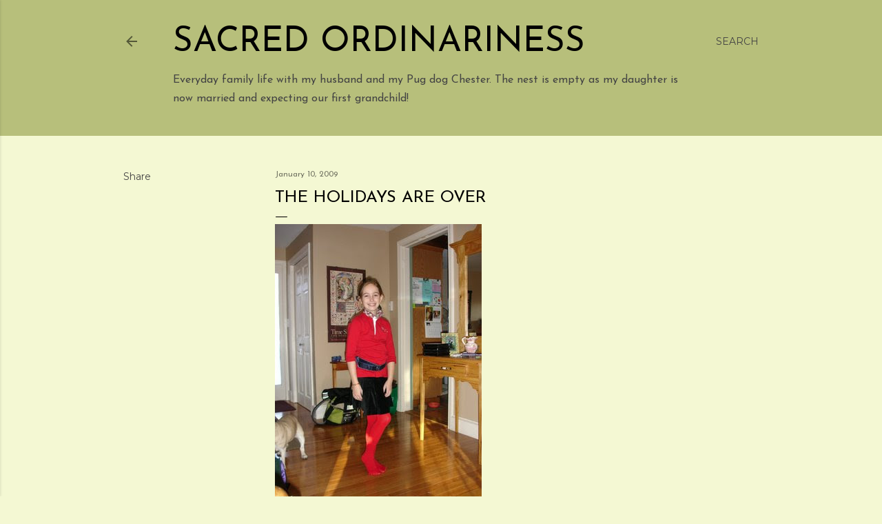

--- FILE ---
content_type: text/html; charset=UTF-8
request_url: http://www.sacredordinariness.com/2009/01/holidays-are-over.html
body_size: 27455
content:
<!DOCTYPE html>
<html dir='ltr' lang='en'>
<head>
<meta content='width=device-width, initial-scale=1' name='viewport'/>
<title>The Holidays are over</title>
<meta content='text/html; charset=UTF-8' http-equiv='Content-Type'/>
<!-- Chrome, Firefox OS and Opera -->
<meta content='#f4f8d3' name='theme-color'/>
<!-- Windows Phone -->
<meta content='#f4f8d3' name='msapplication-navbutton-color'/>
<meta content='blogger' name='generator'/>
<link href='http://www.sacredordinariness.com/favicon.ico' rel='icon' type='image/x-icon'/>
<link href='http://www.sacredordinariness.com/2009/01/holidays-are-over.html' rel='canonical'/>
<link rel="alternate" type="application/atom+xml" title="Sacred Ordinariness - Atom" href="http://www.sacredordinariness.com/feeds/posts/default" />
<link rel="alternate" type="application/rss+xml" title="Sacred Ordinariness - RSS" href="http://www.sacredordinariness.com/feeds/posts/default?alt=rss" />
<link rel="service.post" type="application/atom+xml" title="Sacred Ordinariness - Atom" href="https://www.blogger.com/feeds/12256096/posts/default" />

<link rel="alternate" type="application/atom+xml" title="Sacred Ordinariness - Atom" href="http://www.sacredordinariness.com/feeds/8782109582077462401/comments/default" />
<!--Can't find substitution for tag [blog.ieCssRetrofitLinks]-->
<link href='https://blogger.googleusercontent.com/img/b/R29vZ2xl/AVvXsEjh-b6arhXTueU5uA-vMAZrl2pXPk4GJqaX3ViLlirbWNBfbWd52RTgW3YrYxHQlBqcPPNow02OnDjQN_1hcLACQQTgSYYAg28hTIxpqDIpC28uiEESlSB4_8FxLJWBAxlmzpR_/s400/DSC04788.JPG' rel='image_src'/>
<meta content='http://www.sacredordinariness.com/2009/01/holidays-are-over.html' property='og:url'/>
<meta content='The Holidays are over' property='og:title'/>
<meta content=' Here&#39;s Emma showing off the fancy outfit she picked out for her Winter Concert at school.  It had to be cancelled on December 19th due to a...' property='og:description'/>
<meta content='https://blogger.googleusercontent.com/img/b/R29vZ2xl/AVvXsEjh-b6arhXTueU5uA-vMAZrl2pXPk4GJqaX3ViLlirbWNBfbWd52RTgW3YrYxHQlBqcPPNow02OnDjQN_1hcLACQQTgSYYAg28hTIxpqDIpC28uiEESlSB4_8FxLJWBAxlmzpR_/w1200-h630-p-k-no-nu/DSC04788.JPG' property='og:image'/>
<style type='text/css'>@font-face{font-family:'Arvo';font-style:normal;font-weight:400;font-display:swap;src:url(//fonts.gstatic.com/s/arvo/v23/tDbD2oWUg0MKqScQ7Z7o_vo.woff2)format('woff2');unicode-range:U+0000-00FF,U+0131,U+0152-0153,U+02BB-02BC,U+02C6,U+02DA,U+02DC,U+0304,U+0308,U+0329,U+2000-206F,U+20AC,U+2122,U+2191,U+2193,U+2212,U+2215,U+FEFF,U+FFFD;}@font-face{font-family:'EB Garamond';font-style:normal;font-weight:400;font-display:swap;src:url(//fonts.gstatic.com/s/ebgaramond/v32/SlGDmQSNjdsmc35JDF1K5E55YMjF_7DPuGi-6_RkCY9_WamXgHlIbvw.woff2)format('woff2');unicode-range:U+0460-052F,U+1C80-1C8A,U+20B4,U+2DE0-2DFF,U+A640-A69F,U+FE2E-FE2F;}@font-face{font-family:'EB Garamond';font-style:normal;font-weight:400;font-display:swap;src:url(//fonts.gstatic.com/s/ebgaramond/v32/SlGDmQSNjdsmc35JDF1K5E55YMjF_7DPuGi-6_RkAI9_WamXgHlIbvw.woff2)format('woff2');unicode-range:U+0301,U+0400-045F,U+0490-0491,U+04B0-04B1,U+2116;}@font-face{font-family:'EB Garamond';font-style:normal;font-weight:400;font-display:swap;src:url(//fonts.gstatic.com/s/ebgaramond/v32/SlGDmQSNjdsmc35JDF1K5E55YMjF_7DPuGi-6_RkCI9_WamXgHlIbvw.woff2)format('woff2');unicode-range:U+1F00-1FFF;}@font-face{font-family:'EB Garamond';font-style:normal;font-weight:400;font-display:swap;src:url(//fonts.gstatic.com/s/ebgaramond/v32/SlGDmQSNjdsmc35JDF1K5E55YMjF_7DPuGi-6_RkB49_WamXgHlIbvw.woff2)format('woff2');unicode-range:U+0370-0377,U+037A-037F,U+0384-038A,U+038C,U+038E-03A1,U+03A3-03FF;}@font-face{font-family:'EB Garamond';font-style:normal;font-weight:400;font-display:swap;src:url(//fonts.gstatic.com/s/ebgaramond/v32/SlGDmQSNjdsmc35JDF1K5E55YMjF_7DPuGi-6_RkC49_WamXgHlIbvw.woff2)format('woff2');unicode-range:U+0102-0103,U+0110-0111,U+0128-0129,U+0168-0169,U+01A0-01A1,U+01AF-01B0,U+0300-0301,U+0303-0304,U+0308-0309,U+0323,U+0329,U+1EA0-1EF9,U+20AB;}@font-face{font-family:'EB Garamond';font-style:normal;font-weight:400;font-display:swap;src:url(//fonts.gstatic.com/s/ebgaramond/v32/SlGDmQSNjdsmc35JDF1K5E55YMjF_7DPuGi-6_RkCo9_WamXgHlIbvw.woff2)format('woff2');unicode-range:U+0100-02BA,U+02BD-02C5,U+02C7-02CC,U+02CE-02D7,U+02DD-02FF,U+0304,U+0308,U+0329,U+1D00-1DBF,U+1E00-1E9F,U+1EF2-1EFF,U+2020,U+20A0-20AB,U+20AD-20C0,U+2113,U+2C60-2C7F,U+A720-A7FF;}@font-face{font-family:'EB Garamond';font-style:normal;font-weight:400;font-display:swap;src:url(//fonts.gstatic.com/s/ebgaramond/v32/SlGDmQSNjdsmc35JDF1K5E55YMjF_7DPuGi-6_RkBI9_WamXgHlI.woff2)format('woff2');unicode-range:U+0000-00FF,U+0131,U+0152-0153,U+02BB-02BC,U+02C6,U+02DA,U+02DC,U+0304,U+0308,U+0329,U+2000-206F,U+20AC,U+2122,U+2191,U+2193,U+2212,U+2215,U+FEFF,U+FFFD;}@font-face{font-family:'Josefin Sans';font-style:normal;font-weight:400;font-display:swap;src:url(//fonts.gstatic.com/s/josefinsans/v34/Qw3PZQNVED7rKGKxtqIqX5E-AVSJrOCfjY46_DjQbMlhLybpUVzEEaq2.woff2)format('woff2');unicode-range:U+0102-0103,U+0110-0111,U+0128-0129,U+0168-0169,U+01A0-01A1,U+01AF-01B0,U+0300-0301,U+0303-0304,U+0308-0309,U+0323,U+0329,U+1EA0-1EF9,U+20AB;}@font-face{font-family:'Josefin Sans';font-style:normal;font-weight:400;font-display:swap;src:url(//fonts.gstatic.com/s/josefinsans/v34/Qw3PZQNVED7rKGKxtqIqX5E-AVSJrOCfjY46_DjQbMhhLybpUVzEEaq2.woff2)format('woff2');unicode-range:U+0100-02BA,U+02BD-02C5,U+02C7-02CC,U+02CE-02D7,U+02DD-02FF,U+0304,U+0308,U+0329,U+1D00-1DBF,U+1E00-1E9F,U+1EF2-1EFF,U+2020,U+20A0-20AB,U+20AD-20C0,U+2113,U+2C60-2C7F,U+A720-A7FF;}@font-face{font-family:'Josefin Sans';font-style:normal;font-weight:400;font-display:swap;src:url(//fonts.gstatic.com/s/josefinsans/v34/Qw3PZQNVED7rKGKxtqIqX5E-AVSJrOCfjY46_DjQbMZhLybpUVzEEQ.woff2)format('woff2');unicode-range:U+0000-00FF,U+0131,U+0152-0153,U+02BB-02BC,U+02C6,U+02DA,U+02DC,U+0304,U+0308,U+0329,U+2000-206F,U+20AC,U+2122,U+2191,U+2193,U+2212,U+2215,U+FEFF,U+FFFD;}@font-face{font-family:'Lora';font-style:normal;font-weight:400;font-display:swap;src:url(//fonts.gstatic.com/s/lora/v37/0QI6MX1D_JOuGQbT0gvTJPa787weuxJMkq18ndeYxZ2JTg.woff2)format('woff2');unicode-range:U+0460-052F,U+1C80-1C8A,U+20B4,U+2DE0-2DFF,U+A640-A69F,U+FE2E-FE2F;}@font-face{font-family:'Lora';font-style:normal;font-weight:400;font-display:swap;src:url(//fonts.gstatic.com/s/lora/v37/0QI6MX1D_JOuGQbT0gvTJPa787weuxJFkq18ndeYxZ2JTg.woff2)format('woff2');unicode-range:U+0301,U+0400-045F,U+0490-0491,U+04B0-04B1,U+2116;}@font-face{font-family:'Lora';font-style:normal;font-weight:400;font-display:swap;src:url(//fonts.gstatic.com/s/lora/v37/0QI6MX1D_JOuGQbT0gvTJPa787weuxI9kq18ndeYxZ2JTg.woff2)format('woff2');unicode-range:U+0302-0303,U+0305,U+0307-0308,U+0310,U+0312,U+0315,U+031A,U+0326-0327,U+032C,U+032F-0330,U+0332-0333,U+0338,U+033A,U+0346,U+034D,U+0391-03A1,U+03A3-03A9,U+03B1-03C9,U+03D1,U+03D5-03D6,U+03F0-03F1,U+03F4-03F5,U+2016-2017,U+2034-2038,U+203C,U+2040,U+2043,U+2047,U+2050,U+2057,U+205F,U+2070-2071,U+2074-208E,U+2090-209C,U+20D0-20DC,U+20E1,U+20E5-20EF,U+2100-2112,U+2114-2115,U+2117-2121,U+2123-214F,U+2190,U+2192,U+2194-21AE,U+21B0-21E5,U+21F1-21F2,U+21F4-2211,U+2213-2214,U+2216-22FF,U+2308-230B,U+2310,U+2319,U+231C-2321,U+2336-237A,U+237C,U+2395,U+239B-23B7,U+23D0,U+23DC-23E1,U+2474-2475,U+25AF,U+25B3,U+25B7,U+25BD,U+25C1,U+25CA,U+25CC,U+25FB,U+266D-266F,U+27C0-27FF,U+2900-2AFF,U+2B0E-2B11,U+2B30-2B4C,U+2BFE,U+3030,U+FF5B,U+FF5D,U+1D400-1D7FF,U+1EE00-1EEFF;}@font-face{font-family:'Lora';font-style:normal;font-weight:400;font-display:swap;src:url(//fonts.gstatic.com/s/lora/v37/0QI6MX1D_JOuGQbT0gvTJPa787weuxIvkq18ndeYxZ2JTg.woff2)format('woff2');unicode-range:U+0001-000C,U+000E-001F,U+007F-009F,U+20DD-20E0,U+20E2-20E4,U+2150-218F,U+2190,U+2192,U+2194-2199,U+21AF,U+21E6-21F0,U+21F3,U+2218-2219,U+2299,U+22C4-22C6,U+2300-243F,U+2440-244A,U+2460-24FF,U+25A0-27BF,U+2800-28FF,U+2921-2922,U+2981,U+29BF,U+29EB,U+2B00-2BFF,U+4DC0-4DFF,U+FFF9-FFFB,U+10140-1018E,U+10190-1019C,U+101A0,U+101D0-101FD,U+102E0-102FB,U+10E60-10E7E,U+1D2C0-1D2D3,U+1D2E0-1D37F,U+1F000-1F0FF,U+1F100-1F1AD,U+1F1E6-1F1FF,U+1F30D-1F30F,U+1F315,U+1F31C,U+1F31E,U+1F320-1F32C,U+1F336,U+1F378,U+1F37D,U+1F382,U+1F393-1F39F,U+1F3A7-1F3A8,U+1F3AC-1F3AF,U+1F3C2,U+1F3C4-1F3C6,U+1F3CA-1F3CE,U+1F3D4-1F3E0,U+1F3ED,U+1F3F1-1F3F3,U+1F3F5-1F3F7,U+1F408,U+1F415,U+1F41F,U+1F426,U+1F43F,U+1F441-1F442,U+1F444,U+1F446-1F449,U+1F44C-1F44E,U+1F453,U+1F46A,U+1F47D,U+1F4A3,U+1F4B0,U+1F4B3,U+1F4B9,U+1F4BB,U+1F4BF,U+1F4C8-1F4CB,U+1F4D6,U+1F4DA,U+1F4DF,U+1F4E3-1F4E6,U+1F4EA-1F4ED,U+1F4F7,U+1F4F9-1F4FB,U+1F4FD-1F4FE,U+1F503,U+1F507-1F50B,U+1F50D,U+1F512-1F513,U+1F53E-1F54A,U+1F54F-1F5FA,U+1F610,U+1F650-1F67F,U+1F687,U+1F68D,U+1F691,U+1F694,U+1F698,U+1F6AD,U+1F6B2,U+1F6B9-1F6BA,U+1F6BC,U+1F6C6-1F6CF,U+1F6D3-1F6D7,U+1F6E0-1F6EA,U+1F6F0-1F6F3,U+1F6F7-1F6FC,U+1F700-1F7FF,U+1F800-1F80B,U+1F810-1F847,U+1F850-1F859,U+1F860-1F887,U+1F890-1F8AD,U+1F8B0-1F8BB,U+1F8C0-1F8C1,U+1F900-1F90B,U+1F93B,U+1F946,U+1F984,U+1F996,U+1F9E9,U+1FA00-1FA6F,U+1FA70-1FA7C,U+1FA80-1FA89,U+1FA8F-1FAC6,U+1FACE-1FADC,U+1FADF-1FAE9,U+1FAF0-1FAF8,U+1FB00-1FBFF;}@font-face{font-family:'Lora';font-style:normal;font-weight:400;font-display:swap;src:url(//fonts.gstatic.com/s/lora/v37/0QI6MX1D_JOuGQbT0gvTJPa787weuxJOkq18ndeYxZ2JTg.woff2)format('woff2');unicode-range:U+0102-0103,U+0110-0111,U+0128-0129,U+0168-0169,U+01A0-01A1,U+01AF-01B0,U+0300-0301,U+0303-0304,U+0308-0309,U+0323,U+0329,U+1EA0-1EF9,U+20AB;}@font-face{font-family:'Lora';font-style:normal;font-weight:400;font-display:swap;src:url(//fonts.gstatic.com/s/lora/v37/0QI6MX1D_JOuGQbT0gvTJPa787weuxJPkq18ndeYxZ2JTg.woff2)format('woff2');unicode-range:U+0100-02BA,U+02BD-02C5,U+02C7-02CC,U+02CE-02D7,U+02DD-02FF,U+0304,U+0308,U+0329,U+1D00-1DBF,U+1E00-1E9F,U+1EF2-1EFF,U+2020,U+20A0-20AB,U+20AD-20C0,U+2113,U+2C60-2C7F,U+A720-A7FF;}@font-face{font-family:'Lora';font-style:normal;font-weight:400;font-display:swap;src:url(//fonts.gstatic.com/s/lora/v37/0QI6MX1D_JOuGQbT0gvTJPa787weuxJBkq18ndeYxZ0.woff2)format('woff2');unicode-range:U+0000-00FF,U+0131,U+0152-0153,U+02BB-02BC,U+02C6,U+02DA,U+02DC,U+0304,U+0308,U+0329,U+2000-206F,U+20AC,U+2122,U+2191,U+2193,U+2212,U+2215,U+FEFF,U+FFFD;}@font-face{font-family:'Montserrat';font-style:normal;font-weight:400;font-display:swap;src:url(//fonts.gstatic.com/s/montserrat/v31/JTUSjIg1_i6t8kCHKm459WRhyyTh89ZNpQ.woff2)format('woff2');unicode-range:U+0460-052F,U+1C80-1C8A,U+20B4,U+2DE0-2DFF,U+A640-A69F,U+FE2E-FE2F;}@font-face{font-family:'Montserrat';font-style:normal;font-weight:400;font-display:swap;src:url(//fonts.gstatic.com/s/montserrat/v31/JTUSjIg1_i6t8kCHKm459W1hyyTh89ZNpQ.woff2)format('woff2');unicode-range:U+0301,U+0400-045F,U+0490-0491,U+04B0-04B1,U+2116;}@font-face{font-family:'Montserrat';font-style:normal;font-weight:400;font-display:swap;src:url(//fonts.gstatic.com/s/montserrat/v31/JTUSjIg1_i6t8kCHKm459WZhyyTh89ZNpQ.woff2)format('woff2');unicode-range:U+0102-0103,U+0110-0111,U+0128-0129,U+0168-0169,U+01A0-01A1,U+01AF-01B0,U+0300-0301,U+0303-0304,U+0308-0309,U+0323,U+0329,U+1EA0-1EF9,U+20AB;}@font-face{font-family:'Montserrat';font-style:normal;font-weight:400;font-display:swap;src:url(//fonts.gstatic.com/s/montserrat/v31/JTUSjIg1_i6t8kCHKm459WdhyyTh89ZNpQ.woff2)format('woff2');unicode-range:U+0100-02BA,U+02BD-02C5,U+02C7-02CC,U+02CE-02D7,U+02DD-02FF,U+0304,U+0308,U+0329,U+1D00-1DBF,U+1E00-1E9F,U+1EF2-1EFF,U+2020,U+20A0-20AB,U+20AD-20C0,U+2113,U+2C60-2C7F,U+A720-A7FF;}@font-face{font-family:'Montserrat';font-style:normal;font-weight:400;font-display:swap;src:url(//fonts.gstatic.com/s/montserrat/v31/JTUSjIg1_i6t8kCHKm459WlhyyTh89Y.woff2)format('woff2');unicode-range:U+0000-00FF,U+0131,U+0152-0153,U+02BB-02BC,U+02C6,U+02DA,U+02DC,U+0304,U+0308,U+0329,U+2000-206F,U+20AC,U+2122,U+2191,U+2193,U+2212,U+2215,U+FEFF,U+FFFD;}@font-face{font-family:'Montserrat';font-style:normal;font-weight:700;font-display:swap;src:url(//fonts.gstatic.com/s/montserrat/v31/JTUSjIg1_i6t8kCHKm459WRhyyTh89ZNpQ.woff2)format('woff2');unicode-range:U+0460-052F,U+1C80-1C8A,U+20B4,U+2DE0-2DFF,U+A640-A69F,U+FE2E-FE2F;}@font-face{font-family:'Montserrat';font-style:normal;font-weight:700;font-display:swap;src:url(//fonts.gstatic.com/s/montserrat/v31/JTUSjIg1_i6t8kCHKm459W1hyyTh89ZNpQ.woff2)format('woff2');unicode-range:U+0301,U+0400-045F,U+0490-0491,U+04B0-04B1,U+2116;}@font-face{font-family:'Montserrat';font-style:normal;font-weight:700;font-display:swap;src:url(//fonts.gstatic.com/s/montserrat/v31/JTUSjIg1_i6t8kCHKm459WZhyyTh89ZNpQ.woff2)format('woff2');unicode-range:U+0102-0103,U+0110-0111,U+0128-0129,U+0168-0169,U+01A0-01A1,U+01AF-01B0,U+0300-0301,U+0303-0304,U+0308-0309,U+0323,U+0329,U+1EA0-1EF9,U+20AB;}@font-face{font-family:'Montserrat';font-style:normal;font-weight:700;font-display:swap;src:url(//fonts.gstatic.com/s/montserrat/v31/JTUSjIg1_i6t8kCHKm459WdhyyTh89ZNpQ.woff2)format('woff2');unicode-range:U+0100-02BA,U+02BD-02C5,U+02C7-02CC,U+02CE-02D7,U+02DD-02FF,U+0304,U+0308,U+0329,U+1D00-1DBF,U+1E00-1E9F,U+1EF2-1EFF,U+2020,U+20A0-20AB,U+20AD-20C0,U+2113,U+2C60-2C7F,U+A720-A7FF;}@font-face{font-family:'Montserrat';font-style:normal;font-weight:700;font-display:swap;src:url(//fonts.gstatic.com/s/montserrat/v31/JTUSjIg1_i6t8kCHKm459WlhyyTh89Y.woff2)format('woff2');unicode-range:U+0000-00FF,U+0131,U+0152-0153,U+02BB-02BC,U+02C6,U+02DA,U+02DC,U+0304,U+0308,U+0329,U+2000-206F,U+20AC,U+2122,U+2191,U+2193,U+2212,U+2215,U+FEFF,U+FFFD;}</style>
<style id='page-skin-1' type='text/css'><!--
/*! normalize.css v3.0.1 | MIT License | git.io/normalize */html{font-family:sans-serif;-ms-text-size-adjust:100%;-webkit-text-size-adjust:100%}body{margin:0}article,aside,details,figcaption,figure,footer,header,hgroup,main,nav,section,summary{display:block}audio,canvas,progress,video{display:inline-block;vertical-align:baseline}audio:not([controls]){display:none;height:0}[hidden],template{display:none}a{background:transparent}a:active,a:hover{outline:0}abbr[title]{border-bottom:1px dotted}b,strong{font-weight:bold}dfn{font-style:italic}h1{font-size:2em;margin:.67em 0}mark{background:#ff0;color:#000}small{font-size:80%}sub,sup{font-size:75%;line-height:0;position:relative;vertical-align:baseline}sup{top:-0.5em}sub{bottom:-0.25em}img{border:0}svg:not(:root){overflow:hidden}figure{margin:1em 40px}hr{-moz-box-sizing:content-box;box-sizing:content-box;height:0}pre{overflow:auto}code,kbd,pre,samp{font-family:monospace,monospace;font-size:1em}button,input,optgroup,select,textarea{color:inherit;font:inherit;margin:0}button{overflow:visible}button,select{text-transform:none}button,html input[type="button"],input[type="reset"],input[type="submit"]{-webkit-appearance:button;cursor:pointer}button[disabled],html input[disabled]{cursor:default}button::-moz-focus-inner,input::-moz-focus-inner{border:0;padding:0}input{line-height:normal}input[type="checkbox"],input[type="radio"]{box-sizing:border-box;padding:0}input[type="number"]::-webkit-inner-spin-button,input[type="number"]::-webkit-outer-spin-button{height:auto}input[type="search"]{-webkit-appearance:textfield;-moz-box-sizing:content-box;-webkit-box-sizing:content-box;box-sizing:content-box}input[type="search"]::-webkit-search-cancel-button,input[type="search"]::-webkit-search-decoration{-webkit-appearance:none}fieldset{border:1px solid #c0c0c0;margin:0 2px;padding:.35em .625em .75em}legend{border:0;padding:0}textarea{overflow:auto}optgroup{font-weight:bold}table{border-collapse:collapse;border-spacing:0}td,th{padding:0}
/*!************************************************
* Blogger Template Style
* Name: Soho
**************************************************/
body{
overflow-wrap:break-word;
word-break:break-word;
word-wrap:break-word
}
.hidden{
display:none
}
.invisible{
visibility:hidden
}
.container::after,.float-container::after{
clear:both;
content:"";
display:table
}
.clearboth{
clear:both
}
#comments .comment .comment-actions,.subscribe-popup .FollowByEmail .follow-by-email-submit{
background:0 0;
border:0;
box-shadow:none;
color:#cc6b06;
cursor:pointer;
font-size:14px;
font-weight:700;
outline:0;
text-decoration:none;
text-transform:uppercase;
width:auto
}
.dim-overlay{
background-color:rgba(0,0,0,.54);
height:100vh;
left:0;
position:fixed;
top:0;
width:100%
}
#sharing-dim-overlay{
background-color:transparent
}
input::-ms-clear{
display:none
}
.blogger-logo,.svg-icon-24.blogger-logo{
fill:#ff9800;
opacity:1
}
.loading-spinner-large{
-webkit-animation:mspin-rotate 1.568s infinite linear;
animation:mspin-rotate 1.568s infinite linear;
height:48px;
overflow:hidden;
position:absolute;
width:48px;
z-index:200
}
.loading-spinner-large>div{
-webkit-animation:mspin-revrot 5332ms infinite steps(4);
animation:mspin-revrot 5332ms infinite steps(4)
}
.loading-spinner-large>div>div{
-webkit-animation:mspin-singlecolor-large-film 1333ms infinite steps(81);
animation:mspin-singlecolor-large-film 1333ms infinite steps(81);
background-size:100%;
height:48px;
width:3888px
}
.mspin-black-large>div>div,.mspin-grey_54-large>div>div{
background-image:url(https://www.blogblog.com/indie/mspin_black_large.svg)
}
.mspin-white-large>div>div{
background-image:url(https://www.blogblog.com/indie/mspin_white_large.svg)
}
.mspin-grey_54-large{
opacity:.54
}
@-webkit-keyframes mspin-singlecolor-large-film{
from{
-webkit-transform:translateX(0);
transform:translateX(0)
}
to{
-webkit-transform:translateX(-3888px);
transform:translateX(-3888px)
}
}
@keyframes mspin-singlecolor-large-film{
from{
-webkit-transform:translateX(0);
transform:translateX(0)
}
to{
-webkit-transform:translateX(-3888px);
transform:translateX(-3888px)
}
}
@-webkit-keyframes mspin-rotate{
from{
-webkit-transform:rotate(0);
transform:rotate(0)
}
to{
-webkit-transform:rotate(360deg);
transform:rotate(360deg)
}
}
@keyframes mspin-rotate{
from{
-webkit-transform:rotate(0);
transform:rotate(0)
}
to{
-webkit-transform:rotate(360deg);
transform:rotate(360deg)
}
}
@-webkit-keyframes mspin-revrot{
from{
-webkit-transform:rotate(0);
transform:rotate(0)
}
to{
-webkit-transform:rotate(-360deg);
transform:rotate(-360deg)
}
}
@keyframes mspin-revrot{
from{
-webkit-transform:rotate(0);
transform:rotate(0)
}
to{
-webkit-transform:rotate(-360deg);
transform:rotate(-360deg)
}
}
.skip-navigation{
background-color:#fff;
box-sizing:border-box;
color:#000;
display:block;
height:0;
left:0;
line-height:50px;
overflow:hidden;
padding-top:0;
position:fixed;
text-align:center;
top:0;
-webkit-transition:box-shadow .3s,height .3s,padding-top .3s;
transition:box-shadow .3s,height .3s,padding-top .3s;
width:100%;
z-index:900
}
.skip-navigation:focus{
box-shadow:0 4px 5px 0 rgba(0,0,0,.14),0 1px 10px 0 rgba(0,0,0,.12),0 2px 4px -1px rgba(0,0,0,.2);
height:50px
}
#main{
outline:0
}
.main-heading{
position:absolute;
clip:rect(1px,1px,1px,1px);
padding:0;
border:0;
height:1px;
width:1px;
overflow:hidden
}
.Attribution{
margin-top:1em;
text-align:center
}
.Attribution .blogger img,.Attribution .blogger svg{
vertical-align:bottom
}
.Attribution .blogger img{
margin-right:.5em
}
.Attribution div{
line-height:24px;
margin-top:.5em
}
.Attribution .copyright,.Attribution .image-attribution{
font-size:.7em;
margin-top:1.5em
}
.BLOG_mobile_video_class{
display:none
}
.bg-photo{
background-attachment:scroll!important
}
body .CSS_LIGHTBOX{
z-index:900
}
.extendable .show-less,.extendable .show-more{
border-color:#cc6b06;
color:#cc6b06;
margin-top:8px
}
.extendable .show-less.hidden,.extendable .show-more.hidden{
display:none
}
.inline-ad{
display:none;
max-width:100%;
overflow:hidden
}
.adsbygoogle{
display:block
}
#cookieChoiceInfo{
bottom:0;
top:auto
}
iframe.b-hbp-video{
border:0
}
.post-body img{
max-width:100%
}
.post-body iframe{
max-width:100%
}
.post-body a[imageanchor="1"]{
display:inline-block
}
.byline{
margin-right:1em
}
.byline:last-child{
margin-right:0
}
.link-copied-dialog{
max-width:520px;
outline:0
}
.link-copied-dialog .modal-dialog-buttons{
margin-top:8px
}
.link-copied-dialog .goog-buttonset-default{
background:0 0;
border:0
}
.link-copied-dialog .goog-buttonset-default:focus{
outline:0
}
.paging-control-container{
margin-bottom:16px
}
.paging-control-container .paging-control{
display:inline-block
}
.paging-control-container .comment-range-text::after,.paging-control-container .paging-control{
color:#cc6b06
}
.paging-control-container .comment-range-text,.paging-control-container .paging-control{
margin-right:8px
}
.paging-control-container .comment-range-text::after,.paging-control-container .paging-control::after{
content:"\b7";
cursor:default;
padding-left:8px;
pointer-events:none
}
.paging-control-container .comment-range-text:last-child::after,.paging-control-container .paging-control:last-child::after{
content:none
}
.byline.reactions iframe{
height:20px
}
.b-notification{
color:#000;
background-color:#fff;
border-bottom:solid 1px #000;
box-sizing:border-box;
padding:16px 32px;
text-align:center
}
.b-notification.visible{
-webkit-transition:margin-top .3s cubic-bezier(.4,0,.2,1);
transition:margin-top .3s cubic-bezier(.4,0,.2,1)
}
.b-notification.invisible{
position:absolute
}
.b-notification-close{
position:absolute;
right:8px;
top:8px
}
.no-posts-message{
line-height:40px;
text-align:center
}
@media screen and (max-width:1162px){
body.item-view .post-body a[imageanchor="1"][style*="float: left;"],body.item-view .post-body a[imageanchor="1"][style*="float: right;"]{
float:none!important;
clear:none!important
}
body.item-view .post-body a[imageanchor="1"] img{
display:block;
height:auto;
margin:0 auto
}
body.item-view .post-body>.separator:first-child>a[imageanchor="1"]:first-child{
margin-top:20px
}
.post-body a[imageanchor]{
display:block
}
body.item-view .post-body a[imageanchor="1"]{
margin-left:0!important;
margin-right:0!important
}
body.item-view .post-body a[imageanchor="1"]+a[imageanchor="1"]{
margin-top:16px
}
}
.item-control{
display:none
}
#comments{
border-top:1px dashed rgba(0,0,0,.54);
margin-top:20px;
padding:20px
}
#comments .comment-thread ol{
margin:0;
padding-left:0;
padding-left:0
}
#comments .comment .comment-replybox-single,#comments .comment-thread .comment-replies{
margin-left:60px
}
#comments .comment-thread .thread-count{
display:none
}
#comments .comment{
list-style-type:none;
padding:0 0 30px;
position:relative
}
#comments .comment .comment{
padding-bottom:8px
}
.comment .avatar-image-container{
position:absolute
}
.comment .avatar-image-container img{
border-radius:50%
}
.avatar-image-container svg,.comment .avatar-image-container .avatar-icon{
border-radius:50%;
border:solid 1px #000000;
box-sizing:border-box;
fill:#000000;
height:35px;
margin:0;
padding:7px;
width:35px
}
.comment .comment-block{
margin-top:10px;
margin-left:60px;
padding-bottom:0
}
#comments .comment-author-header-wrapper{
margin-left:40px
}
#comments .comment .thread-expanded .comment-block{
padding-bottom:20px
}
#comments .comment .comment-header .user,#comments .comment .comment-header .user a{
color:#000000;
font-style:normal;
font-weight:700
}
#comments .comment .comment-actions{
bottom:0;
margin-bottom:15px;
position:absolute
}
#comments .comment .comment-actions>*{
margin-right:8px
}
#comments .comment .comment-header .datetime{
bottom:0;
color:rgba(0, 0, 0, 0.54);
display:inline-block;
font-size:13px;
font-style:italic;
margin-left:8px
}
#comments .comment .comment-footer .comment-timestamp a,#comments .comment .comment-header .datetime a{
color:rgba(0, 0, 0, 0.54)
}
#comments .comment .comment-content,.comment .comment-body{
margin-top:12px;
word-break:break-word
}
.comment-body{
margin-bottom:12px
}
#comments.embed[data-num-comments="0"]{
border:0;
margin-top:0;
padding-top:0
}
#comments.embed[data-num-comments="0"] #comment-post-message,#comments.embed[data-num-comments="0"] div.comment-form>p,#comments.embed[data-num-comments="0"] p.comment-footer{
display:none
}
#comment-editor-src{
display:none
}
.comments .comments-content .loadmore.loaded{
max-height:0;
opacity:0;
overflow:hidden
}
.extendable .remaining-items{
height:0;
overflow:hidden;
-webkit-transition:height .3s cubic-bezier(.4,0,.2,1);
transition:height .3s cubic-bezier(.4,0,.2,1)
}
.extendable .remaining-items.expanded{
height:auto
}
.svg-icon-24,.svg-icon-24-button{
cursor:pointer;
height:24px;
width:24px;
min-width:24px
}
.touch-icon{
margin:-12px;
padding:12px
}
.touch-icon:active,.touch-icon:focus{
background-color:rgba(153,153,153,.4);
border-radius:50%
}
svg:not(:root).touch-icon{
overflow:visible
}
html[dir=rtl] .rtl-reversible-icon{
-webkit-transform:scaleX(-1);
-ms-transform:scaleX(-1);
transform:scaleX(-1)
}
.svg-icon-24-button,.touch-icon-button{
background:0 0;
border:0;
margin:0;
outline:0;
padding:0
}
.touch-icon-button .touch-icon:active,.touch-icon-button .touch-icon:focus{
background-color:transparent
}
.touch-icon-button:active .touch-icon,.touch-icon-button:focus .touch-icon{
background-color:rgba(153,153,153,.4);
border-radius:50%
}
.Profile .default-avatar-wrapper .avatar-icon{
border-radius:50%;
border:solid 1px #000000;
box-sizing:border-box;
fill:#000000;
margin:0
}
.Profile .individual .default-avatar-wrapper .avatar-icon{
padding:25px
}
.Profile .individual .avatar-icon,.Profile .individual .profile-img{
height:120px;
width:120px
}
.Profile .team .default-avatar-wrapper .avatar-icon{
padding:8px
}
.Profile .team .avatar-icon,.Profile .team .default-avatar-wrapper,.Profile .team .profile-img{
height:40px;
width:40px
}
.snippet-container{
margin:0;
position:relative;
overflow:hidden
}
.snippet-fade{
bottom:0;
box-sizing:border-box;
position:absolute;
width:96px
}
.snippet-fade{
right:0
}
.snippet-fade:after{
content:"\2026"
}
.snippet-fade:after{
float:right
}
.centered-top-container.sticky{
left:0;
position:fixed;
right:0;
top:0;
width:auto;
z-index:50;
-webkit-transition-property:opacity,-webkit-transform;
transition-property:opacity,-webkit-transform;
transition-property:transform,opacity;
transition-property:transform,opacity,-webkit-transform;
-webkit-transition-duration:.2s;
transition-duration:.2s;
-webkit-transition-timing-function:cubic-bezier(.4,0,.2,1);
transition-timing-function:cubic-bezier(.4,0,.2,1)
}
.centered-top-placeholder{
display:none
}
.collapsed-header .centered-top-placeholder{
display:block
}
.centered-top-container .Header .replaced h1,.centered-top-placeholder .Header .replaced h1{
display:none
}
.centered-top-container.sticky .Header .replaced h1{
display:block
}
.centered-top-container.sticky .Header .header-widget{
background:0 0
}
.centered-top-container.sticky .Header .header-image-wrapper{
display:none
}
.centered-top-container img,.centered-top-placeholder img{
max-width:100%
}
.collapsible{
-webkit-transition:height .3s cubic-bezier(.4,0,.2,1);
transition:height .3s cubic-bezier(.4,0,.2,1)
}
.collapsible,.collapsible>summary{
display:block;
overflow:hidden
}
.collapsible>:not(summary){
display:none
}
.collapsible[open]>:not(summary){
display:block
}
.collapsible:focus,.collapsible>summary:focus{
outline:0
}
.collapsible>summary{
cursor:pointer;
display:block;
padding:0
}
.collapsible:focus>summary,.collapsible>summary:focus{
background-color:transparent
}
.collapsible>summary::-webkit-details-marker{
display:none
}
.collapsible-title{
-webkit-box-align:center;
-webkit-align-items:center;
-ms-flex-align:center;
align-items:center;
display:-webkit-box;
display:-webkit-flex;
display:-ms-flexbox;
display:flex
}
.collapsible-title .title{
-webkit-box-flex:1;
-webkit-flex:1 1 auto;
-ms-flex:1 1 auto;
flex:1 1 auto;
-webkit-box-ordinal-group:1;
-webkit-order:0;
-ms-flex-order:0;
order:0;
overflow:hidden;
text-overflow:ellipsis;
white-space:nowrap
}
.collapsible-title .chevron-down,.collapsible[open] .collapsible-title .chevron-up{
display:block
}
.collapsible-title .chevron-up,.collapsible[open] .collapsible-title .chevron-down{
display:none
}
.flat-button{
cursor:pointer;
display:inline-block;
font-weight:700;
text-transform:uppercase;
border-radius:2px;
padding:8px;
margin:-8px
}
.flat-icon-button{
background:0 0;
border:0;
margin:0;
outline:0;
padding:0;
margin:-12px;
padding:12px;
cursor:pointer;
box-sizing:content-box;
display:inline-block;
line-height:0
}
.flat-icon-button,.flat-icon-button .splash-wrapper{
border-radius:50%
}
.flat-icon-button .splash.animate{
-webkit-animation-duration:.3s;
animation-duration:.3s
}
.overflowable-container{
max-height:28px;
overflow:hidden;
position:relative
}
.overflow-button{
cursor:pointer
}
#overflowable-dim-overlay{
background:0 0
}
.overflow-popup{
box-shadow:0 2px 2px 0 rgba(0,0,0,.14),0 3px 1px -2px rgba(0,0,0,.2),0 1px 5px 0 rgba(0,0,0,.12);
background-color:#b7bf7b;
left:0;
max-width:calc(100% - 32px);
position:absolute;
top:0;
visibility:hidden;
z-index:101
}
.overflow-popup ul{
list-style:none
}
.overflow-popup .tabs li,.overflow-popup li{
display:block;
height:auto
}
.overflow-popup .tabs li{
padding-left:0;
padding-right:0
}
.overflow-button.hidden,.overflow-popup .tabs li.hidden,.overflow-popup li.hidden{
display:none
}
.search{
display:-webkit-box;
display:-webkit-flex;
display:-ms-flexbox;
display:flex;
line-height:24px;
width:24px
}
.search.focused{
width:100%
}
.search.focused .section{
width:100%
}
.search form{
z-index:101
}
.search h3{
display:none
}
.search form{
display:-webkit-box;
display:-webkit-flex;
display:-ms-flexbox;
display:flex;
-webkit-box-flex:1;
-webkit-flex:1 0 0;
-ms-flex:1 0 0px;
flex:1 0 0;
border-bottom:solid 1px transparent;
padding-bottom:8px
}
.search form>*{
display:none
}
.search.focused form>*{
display:block
}
.search .search-input label{
display:none
}
.centered-top-placeholder.cloned .search form{
z-index:30
}
.search.focused form{
border-color:#444444;
position:relative;
width:auto
}
.collapsed-header .centered-top-container .search.focused form{
border-bottom-color:transparent
}
.search-expand{
-webkit-box-flex:0;
-webkit-flex:0 0 auto;
-ms-flex:0 0 auto;
flex:0 0 auto
}
.search-expand-text{
display:none
}
.search-close{
display:inline;
vertical-align:middle
}
.search-input{
-webkit-box-flex:1;
-webkit-flex:1 0 1px;
-ms-flex:1 0 1px;
flex:1 0 1px
}
.search-input input{
background:0 0;
border:0;
box-sizing:border-box;
color:#444444;
display:inline-block;
outline:0;
width:calc(100% - 48px)
}
.search-input input.no-cursor{
color:transparent;
text-shadow:0 0 0 #444444
}
.collapsed-header .centered-top-container .search-action,.collapsed-header .centered-top-container .search-input input{
color:#444444
}
.collapsed-header .centered-top-container .search-input input.no-cursor{
color:transparent;
text-shadow:0 0 0 #444444
}
.collapsed-header .centered-top-container .search-input input.no-cursor:focus,.search-input input.no-cursor:focus{
outline:0
}
.search-focused>*{
visibility:hidden
}
.search-focused .search,.search-focused .search-icon{
visibility:visible
}
.search.focused .search-action{
display:block
}
.search.focused .search-action:disabled{
opacity:.3
}
.widget.Sharing .sharing-button{
display:none
}
.widget.Sharing .sharing-buttons li{
padding:0
}
.widget.Sharing .sharing-buttons li span{
display:none
}
.post-share-buttons{
position:relative
}
.centered-bottom .share-buttons .svg-icon-24,.share-buttons .svg-icon-24{
fill:#000000
}
.sharing-open.touch-icon-button:active .touch-icon,.sharing-open.touch-icon-button:focus .touch-icon{
background-color:transparent
}
.share-buttons{
background-color:#f4f8d3;
border-radius:2px;
box-shadow:0 2px 2px 0 rgba(0,0,0,.14),0 3px 1px -2px rgba(0,0,0,.2),0 1px 5px 0 rgba(0,0,0,.12);
color:#000000;
list-style:none;
margin:0;
padding:8px 0;
position:absolute;
top:-11px;
min-width:200px;
z-index:101
}
.share-buttons.hidden{
display:none
}
.sharing-button{
background:0 0;
border:0;
margin:0;
outline:0;
padding:0;
cursor:pointer
}
.share-buttons li{
margin:0;
height:48px
}
.share-buttons li:last-child{
margin-bottom:0
}
.share-buttons li .sharing-platform-button{
box-sizing:border-box;
cursor:pointer;
display:block;
height:100%;
margin-bottom:0;
padding:0 16px;
position:relative;
width:100%
}
.share-buttons li .sharing-platform-button:focus,.share-buttons li .sharing-platform-button:hover{
background-color:rgba(128,128,128,.1);
outline:0
}
.share-buttons li svg[class*=" sharing-"],.share-buttons li svg[class^=sharing-]{
position:absolute;
top:10px
}
.share-buttons li span.sharing-platform-button{
position:relative;
top:0
}
.share-buttons li .platform-sharing-text{
display:block;
font-size:16px;
line-height:48px;
white-space:nowrap
}
.share-buttons li .platform-sharing-text{
margin-left:56px
}
.sidebar-container{
background-color:#f7f7f7;
max-width:284px;
overflow-y:auto;
-webkit-transition-property:-webkit-transform;
transition-property:-webkit-transform;
transition-property:transform;
transition-property:transform,-webkit-transform;
-webkit-transition-duration:.3s;
transition-duration:.3s;
-webkit-transition-timing-function:cubic-bezier(0,0,.2,1);
transition-timing-function:cubic-bezier(0,0,.2,1);
width:284px;
z-index:101;
-webkit-overflow-scrolling:touch
}
.sidebar-container .navigation{
line-height:0;
padding:16px
}
.sidebar-container .sidebar-back{
cursor:pointer
}
.sidebar-container .widget{
background:0 0;
margin:0 16px;
padding:16px 0
}
.sidebar-container .widget .title{
color:rgba(254, 254, 254, 0.54);
margin:0
}
.sidebar-container .widget ul{
list-style:none;
margin:0;
padding:0
}
.sidebar-container .widget ul ul{
margin-left:1em
}
.sidebar-container .widget li{
font-size:16px;
line-height:normal
}
.sidebar-container .widget+.widget{
border-top:1px dashed rgba(254, 254, 254, 0.54)
}
.BlogArchive li{
margin:16px 0
}
.BlogArchive li:last-child{
margin-bottom:0
}
.Label li a{
display:inline-block
}
.BlogArchive .post-count,.Label .label-count{
float:right;
margin-left:.25em
}
.BlogArchive .post-count::before,.Label .label-count::before{
content:"("
}
.BlogArchive .post-count::after,.Label .label-count::after{
content:")"
}
.widget.Translate .skiptranslate>div{
display:block!important
}
.widget.Profile .profile-link{
display:-webkit-box;
display:-webkit-flex;
display:-ms-flexbox;
display:flex
}
.widget.Profile .team-member .default-avatar-wrapper,.widget.Profile .team-member .profile-img{
-webkit-box-flex:0;
-webkit-flex:0 0 auto;
-ms-flex:0 0 auto;
flex:0 0 auto;
margin-right:1em
}
.widget.Profile .individual .profile-link{
-webkit-box-orient:vertical;
-webkit-box-direction:normal;
-webkit-flex-direction:column;
-ms-flex-direction:column;
flex-direction:column
}
.widget.Profile .team .profile-link .profile-name{
-webkit-align-self:center;
-ms-flex-item-align:center;
align-self:center;
display:block;
-webkit-box-flex:1;
-webkit-flex:1 1 auto;
-ms-flex:1 1 auto;
flex:1 1 auto
}
.dim-overlay{
background-color:rgba(0,0,0,.54);
z-index:100
}
body.sidebar-visible{
overflow-y:hidden
}
@media screen and (max-width:1439px){
.sidebar-container{
bottom:0;
position:fixed;
top:0;
left:0;
right:auto
}
.sidebar-container.sidebar-invisible{
-webkit-transition-timing-function:cubic-bezier(.4,0,.6,1);
transition-timing-function:cubic-bezier(.4,0,.6,1)
}
html[dir=ltr] .sidebar-container.sidebar-invisible{
-webkit-transform:translateX(-284px);
-ms-transform:translateX(-284px);
transform:translateX(-284px)
}
html[dir=rtl] .sidebar-container.sidebar-invisible{
-webkit-transform:translateX(284px);
-ms-transform:translateX(284px);
transform:translateX(284px)
}
}
@media screen and (min-width:1440px){
.sidebar-container{
position:absolute;
top:0;
left:0;
right:auto
}
.sidebar-container .navigation{
display:none
}
}
.dialog{
box-shadow:0 2px 2px 0 rgba(0,0,0,.14),0 3px 1px -2px rgba(0,0,0,.2),0 1px 5px 0 rgba(0,0,0,.12);
background:#f4f8d3;
box-sizing:border-box;
color:#000000;
padding:30px;
position:fixed;
text-align:center;
width:calc(100% - 24px);
z-index:101
}
.dialog input[type=email],.dialog input[type=text]{
background-color:transparent;
border:0;
border-bottom:solid 1px rgba(0,0,0,.12);
color:#000000;
display:block;
font-family:EB Garamond, serif;
font-size:16px;
line-height:24px;
margin:auto;
padding-bottom:7px;
outline:0;
text-align:center;
width:100%
}
.dialog input[type=email]::-webkit-input-placeholder,.dialog input[type=text]::-webkit-input-placeholder{
color:#000000
}
.dialog input[type=email]::-moz-placeholder,.dialog input[type=text]::-moz-placeholder{
color:#000000
}
.dialog input[type=email]:-ms-input-placeholder,.dialog input[type=text]:-ms-input-placeholder{
color:#000000
}
.dialog input[type=email]::-ms-input-placeholder,.dialog input[type=text]::-ms-input-placeholder{
color:#000000
}
.dialog input[type=email]::placeholder,.dialog input[type=text]::placeholder{
color:#000000
}
.dialog input[type=email]:focus,.dialog input[type=text]:focus{
border-bottom:solid 2px #cc6b06;
padding-bottom:6px
}
.dialog input.no-cursor{
color:transparent;
text-shadow:0 0 0 #000000
}
.dialog input.no-cursor:focus{
outline:0
}
.dialog input.no-cursor:focus{
outline:0
}
.dialog input[type=submit]{
font-family:EB Garamond, serif
}
.dialog .goog-buttonset-default{
color:#cc6b06
}
.subscribe-popup{
max-width:364px
}
.subscribe-popup h3{
color:#000000;
font-size:1.8em;
margin-top:0
}
.subscribe-popup .FollowByEmail h3{
display:none
}
.subscribe-popup .FollowByEmail .follow-by-email-submit{
color:#cc6b06;
display:inline-block;
margin:0 auto;
margin-top:24px;
width:auto;
white-space:normal
}
.subscribe-popup .FollowByEmail .follow-by-email-submit:disabled{
cursor:default;
opacity:.3
}
@media (max-width:800px){
.blog-name div.widget.Subscribe{
margin-bottom:16px
}
body.item-view .blog-name div.widget.Subscribe{
margin:8px auto 16px auto;
width:100%
}
}
body#layout .bg-photo,body#layout .bg-photo-overlay{
display:none
}
body#layout .page_body{
padding:0;
position:relative;
top:0
}
body#layout .page{
display:inline-block;
left:inherit;
position:relative;
vertical-align:top;
width:540px
}
body#layout .centered{
max-width:954px
}
body#layout .navigation{
display:none
}
body#layout .sidebar-container{
display:inline-block;
width:40%
}
body#layout .hamburger-menu,body#layout .search{
display:none
}
body{
background-color:#f4f8d3;
color:#000000;
font:normal 400 20px EB Garamond, serif;
height:100%;
margin:0;
min-height:100vh
}
h1,h2,h3,h4,h5,h6{
font-weight:400
}
a{
color:#cc6b06;
text-decoration:none
}
.dim-overlay{
z-index:100
}
body.sidebar-visible .page_body{
overflow-y:scroll
}
.widget .title{
color:rgba(0, 0, 0, 0.54);
font:normal 400 12px Montserrat, sans-serif
}
.extendable .show-less,.extendable .show-more{
color:#444444;
font:normal 400 12px Montserrat, sans-serif;
margin:12px -8px 0 -8px;
text-transform:uppercase
}
.footer .widget,.main .widget{
margin:50px 0
}
.main .widget .title{
text-transform:uppercase
}
.inline-ad{
display:block;
margin-top:50px
}
.adsbygoogle{
text-align:center
}
.page_body{
display:-webkit-box;
display:-webkit-flex;
display:-ms-flexbox;
display:flex;
-webkit-box-orient:vertical;
-webkit-box-direction:normal;
-webkit-flex-direction:column;
-ms-flex-direction:column;
flex-direction:column;
min-height:100vh;
position:relative;
z-index:20
}
.page_body>*{
-webkit-box-flex:0;
-webkit-flex:0 0 auto;
-ms-flex:0 0 auto;
flex:0 0 auto
}
.page_body>#footer{
margin-top:auto
}
.centered-bottom,.centered-top{
margin:0 32px;
max-width:100%
}
.centered-top{
padding-bottom:12px;
padding-top:12px
}
.sticky .centered-top{
padding-bottom:0;
padding-top:0
}
.centered-top-container,.centered-top-placeholder{
background:#b7bf7b
}
.centered-top{
display:-webkit-box;
display:-webkit-flex;
display:-ms-flexbox;
display:flex;
-webkit-flex-wrap:wrap;
-ms-flex-wrap:wrap;
flex-wrap:wrap;
-webkit-box-pack:justify;
-webkit-justify-content:space-between;
-ms-flex-pack:justify;
justify-content:space-between;
position:relative
}
.sticky .centered-top{
-webkit-flex-wrap:nowrap;
-ms-flex-wrap:nowrap;
flex-wrap:nowrap
}
.centered-top-container .svg-icon-24,.centered-top-placeholder .svg-icon-24{
fill:rgba(0, 0, 0, 0.54)
}
.back-button-container,.hamburger-menu-container{
-webkit-box-flex:0;
-webkit-flex:0 0 auto;
-ms-flex:0 0 auto;
flex:0 0 auto;
height:48px;
-webkit-box-ordinal-group:2;
-webkit-order:1;
-ms-flex-order:1;
order:1
}
.sticky .back-button-container,.sticky .hamburger-menu-container{
-webkit-box-ordinal-group:2;
-webkit-order:1;
-ms-flex-order:1;
order:1
}
.back-button,.hamburger-menu,.search-expand-icon{
cursor:pointer;
margin-top:0
}
.search{
-webkit-box-align:start;
-webkit-align-items:flex-start;
-ms-flex-align:start;
align-items:flex-start;
-webkit-box-flex:0;
-webkit-flex:0 0 auto;
-ms-flex:0 0 auto;
flex:0 0 auto;
height:48px;
margin-left:24px;
-webkit-box-ordinal-group:4;
-webkit-order:3;
-ms-flex-order:3;
order:3
}
.search,.search.focused{
width:auto
}
.search.focused{
position:static
}
.sticky .search{
display:none;
-webkit-box-ordinal-group:5;
-webkit-order:4;
-ms-flex-order:4;
order:4
}
.search .section{
right:0;
margin-top:12px;
position:absolute;
top:12px;
width:0
}
.sticky .search .section{
top:0
}
.search-expand{
background:0 0;
border:0;
margin:0;
outline:0;
padding:0;
color:#444444;
cursor:pointer;
-webkit-box-flex:0;
-webkit-flex:0 0 auto;
-ms-flex:0 0 auto;
flex:0 0 auto;
font:normal 400 12px Montserrat, sans-serif;
text-transform:uppercase;
word-break:normal
}
.search.focused .search-expand{
visibility:hidden
}
.search .dim-overlay{
background:0 0
}
.search.focused .section{
max-width:400px
}
.search.focused form{
border-color:rgba(0, 0, 0, 0.54);
height:24px
}
.search.focused .search-input{
display:-webkit-box;
display:-webkit-flex;
display:-ms-flexbox;
display:flex;
-webkit-box-flex:1;
-webkit-flex:1 1 auto;
-ms-flex:1 1 auto;
flex:1 1 auto
}
.search-input input{
-webkit-box-flex:1;
-webkit-flex:1 1 auto;
-ms-flex:1 1 auto;
flex:1 1 auto;
font:normal 400 16px Montserrat, sans-serif
}
.search input[type=submit]{
display:none
}
.subscribe-section-container{
-webkit-box-flex:1;
-webkit-flex:1 0 auto;
-ms-flex:1 0 auto;
flex:1 0 auto;
margin-left:24px;
-webkit-box-ordinal-group:3;
-webkit-order:2;
-ms-flex-order:2;
order:2;
text-align:right
}
.sticky .subscribe-section-container{
-webkit-box-flex:0;
-webkit-flex:0 0 auto;
-ms-flex:0 0 auto;
flex:0 0 auto;
-webkit-box-ordinal-group:4;
-webkit-order:3;
-ms-flex-order:3;
order:3
}
.subscribe-button{
background:0 0;
border:0;
margin:0;
outline:0;
padding:0;
color:#444444;
cursor:pointer;
display:inline-block;
font:normal 400 12px Montserrat, sans-serif;
line-height:48px;
margin:0;
text-transform:uppercase;
word-break:normal
}
.subscribe-popup h3{
color:rgba(0, 0, 0, 0.54);
font:normal 400 12px Montserrat, sans-serif;
margin-bottom:24px;
text-transform:uppercase
}
.subscribe-popup div.widget.FollowByEmail .follow-by-email-address{
color:#000000;
font:normal 400 12px Montserrat, sans-serif
}
.subscribe-popup div.widget.FollowByEmail .follow-by-email-submit{
color:#444444;
font:normal 400 12px Montserrat, sans-serif;
margin-top:24px;
text-transform:uppercase
}
.blog-name{
-webkit-box-flex:1;
-webkit-flex:1 1 100%;
-ms-flex:1 1 100%;
flex:1 1 100%;
-webkit-box-ordinal-group:5;
-webkit-order:4;
-ms-flex-order:4;
order:4;
overflow:hidden
}
.sticky .blog-name{
-webkit-box-flex:1;
-webkit-flex:1 1 auto;
-ms-flex:1 1 auto;
flex:1 1 auto;
margin:0 12px;
-webkit-box-ordinal-group:3;
-webkit-order:2;
-ms-flex-order:2;
order:2
}
body.search-view .centered-top.search-focused .blog-name{
display:none
}
.widget.Header h1{
font:normal normal 36px Josefin Sans;
margin:0;
text-transform:uppercase
}
.widget.Header h1,.widget.Header h1 a{
color:#000000
}
.widget.Header p{
color:#444444;
font:normal normal 16px Josefin Sans;
line-height:1.7
}
.sticky .widget.Header h1{
font-size:16px;
line-height:48px;
overflow:hidden;
overflow-wrap:normal;
text-overflow:ellipsis;
white-space:nowrap;
word-wrap:normal
}
.sticky .widget.Header p{
display:none
}
.sticky{
box-shadow:0 1px 3px rgba(0, 0, 0, 0.10)
}
#page_list_top .widget.PageList{
font:normal normal 14px Josefin Sans;
line-height:28px
}
#page_list_top .widget.PageList .title{
display:none
}
#page_list_top .widget.PageList .overflowable-contents{
overflow:hidden
}
#page_list_top .widget.PageList .overflowable-contents ul{
list-style:none;
margin:0;
padding:0
}
#page_list_top .widget.PageList .overflow-popup ul{
list-style:none;
margin:0;
padding:0 20px
}
#page_list_top .widget.PageList .overflowable-contents li{
display:inline-block
}
#page_list_top .widget.PageList .overflowable-contents li.hidden{
display:none
}
#page_list_top .widget.PageList .overflowable-contents li:not(:first-child):before{
color:rgba(0, 0, 0, 0.54);
content:"\b7"
}
#page_list_top .widget.PageList .overflow-button a,#page_list_top .widget.PageList .overflow-popup li a,#page_list_top .widget.PageList .overflowable-contents li a{
color:rgba(0, 0, 0, 0.54);
font:normal normal 14px Josefin Sans;
line-height:28px;
text-transform:uppercase
}
#page_list_top .widget.PageList .overflow-popup li.selected a,#page_list_top .widget.PageList .overflowable-contents li.selected a{
color:rgba(0, 0, 0, 0.54);
font:normal normal 14px Josefin Sans;
line-height:28px
}
#page_list_top .widget.PageList .overflow-button{
display:inline
}
.sticky #page_list_top{
display:none
}
body.homepage-view .hero-image.has-image{
background:#f4f8d3 url(http://1.bp.blogspot.com/-veC8VISR2pE/XRu8G8B0jrI/AAAAAAAAV9g/wde12GpqqLcZjL2NZn8dbkX3d4mn_Mk5QCK4BGAYYCw/s1600/Iona%2Bcarving%2Bcropped.jpg) repeat scroll top left;
background-attachment:scroll;
background-color:#f4f8d3;
background-size:cover;
height:62.5vw;
max-height:75vh;
min-height:200px;
width:100%
}
.post-filter-message{
background-color:#2d2f23;
color:rgba(254, 254, 254, 0.54);
display:-webkit-box;
display:-webkit-flex;
display:-ms-flexbox;
display:flex;
-webkit-flex-wrap:wrap;
-ms-flex-wrap:wrap;
flex-wrap:wrap;
font:normal 400 12px Montserrat, sans-serif;
-webkit-box-pack:justify;
-webkit-justify-content:space-between;
-ms-flex-pack:justify;
justify-content:space-between;
margin-top:50px;
padding:18px
}
.post-filter-message .message-container{
-webkit-box-flex:1;
-webkit-flex:1 1 auto;
-ms-flex:1 1 auto;
flex:1 1 auto;
min-width:0
}
.post-filter-message .home-link-container{
-webkit-box-flex:0;
-webkit-flex:0 0 auto;
-ms-flex:0 0 auto;
flex:0 0 auto
}
.post-filter-message .search-label,.post-filter-message .search-query{
color:rgba(254, 254, 254, 0.87);
font:normal 700 12px Montserrat, sans-serif;
text-transform:uppercase
}
.post-filter-message .home-link,.post-filter-message .home-link a{
color:#aebe37;
font:normal 700 12px Montserrat, sans-serif;
text-transform:uppercase
}
.widget.FeaturedPost .thumb.hero-thumb{
background-position:center;
background-size:cover;
height:360px
}
.widget.FeaturedPost .featured-post-snippet:before{
content:"\2014"
}
.snippet-container,.snippet-fade{
font:normal normal 14px Arvo;
line-height:23.8px
}
.snippet-container{
max-height:166.6px;
overflow:hidden
}
.snippet-fade{
background:-webkit-linear-gradient(left,#f4f8d3 0,#f4f8d3 20%,rgba(244, 248, 211, 0) 100%);
background:linear-gradient(to left,#f4f8d3 0,#f4f8d3 20%,rgba(244, 248, 211, 0) 100%);
color:#000000
}
.post-sidebar{
display:none
}
.widget.Blog .blog-posts .post-outer-container{
width:100%
}
.no-posts{
text-align:center
}
body.feed-view .widget.Blog .blog-posts .post-outer-container,body.item-view .widget.Blog .blog-posts .post-outer{
margin-bottom:50px
}
.widget.Blog .post.no-featured-image,.widget.PopularPosts .post.no-featured-image{
background-color:#2d2f23;
padding:30px
}
.widget.Blog .post>.post-share-buttons-top{
right:0;
position:absolute;
top:0
}
.widget.Blog .post>.post-share-buttons-bottom{
bottom:0;
right:0;
position:absolute
}
.blog-pager{
text-align:right
}
.blog-pager a{
color:#444444;
font:normal 400 12px Montserrat, sans-serif;
text-transform:uppercase
}
.blog-pager .blog-pager-newer-link,.blog-pager .home-link{
display:none
}
.post-title{
font:normal normal 20px Josefin Sans;
margin:0;
text-transform:uppercase
}
.post-title,.post-title a{
color:#000000
}
.post.no-featured-image .post-title,.post.no-featured-image .post-title a{
color:#ffffff
}
body.item-view .post-body-container:before{
content:"\2014"
}
.post-body{
color:#000000;
font:normal normal 14px Arvo;
line-height:1.7
}
.post-body blockquote{
color:#000000;
font:normal normal 16px Arvo;
line-height:1.7;
margin-left:0;
margin-right:0
}
.post-body img{
height:auto;
max-width:100%
}
.post-body .tr-caption{
color:#000000;
font:normal normal 12px Josefin Sans;
line-height:1.7
}
.snippet-thumbnail{
position:relative
}
.snippet-thumbnail .post-header{
background:#f4f8d3;
bottom:0;
margin-bottom:0;
padding-right:15px;
padding-bottom:5px;
padding-top:5px;
position:absolute
}
.snippet-thumbnail img{
width:100%
}
.post-footer,.post-header{
margin:8px 0
}
body.item-view .widget.Blog .post-header{
margin:0 0 16px 0
}
body.item-view .widget.Blog .post-footer{
margin:50px 0 0 0
}
.widget.FeaturedPost .post-footer{
display:-webkit-box;
display:-webkit-flex;
display:-ms-flexbox;
display:flex;
-webkit-flex-wrap:wrap;
-ms-flex-wrap:wrap;
flex-wrap:wrap;
-webkit-box-pack:justify;
-webkit-justify-content:space-between;
-ms-flex-pack:justify;
justify-content:space-between
}
.widget.FeaturedPost .post-footer>*{
-webkit-box-flex:0;
-webkit-flex:0 1 auto;
-ms-flex:0 1 auto;
flex:0 1 auto
}
.widget.FeaturedPost .post-footer,.widget.FeaturedPost .post-footer a,.widget.FeaturedPost .post-footer button{
line-height:1.7
}
.jump-link{
margin:-8px
}
.post-header,.post-header a,.post-header button{
color:rgba(0, 0, 0, 0.54);
font:normal normal 12px Josefin Sans
}
.post.no-featured-image .post-header,.post.no-featured-image .post-header a,.post.no-featured-image .post-header button{
color:rgba(254, 254, 254, 0.54)
}
.post-footer,.post-footer a,.post-footer button{
color:#aebe37;
font:normal normal 12px Josefin Sans
}
.post.no-featured-image .post-footer,.post.no-featured-image .post-footer a,.post.no-featured-image .post-footer button{
color:#444444
}
body.item-view .post-footer-line{
line-height:2.3
}
.byline{
display:inline-block
}
.byline .flat-button{
text-transform:none
}
.post-header .byline:not(:last-child):after{
content:"\b7"
}
.post-header .byline:not(:last-child){
margin-right:0
}
.byline.post-labels a{
display:inline-block;
word-break:break-all
}
.byline.post-labels a:not(:last-child):after{
content:","
}
.byline.reactions .reactions-label{
line-height:22px;
vertical-align:top
}
.post-share-buttons{
margin-left:0
}
.share-buttons{
background-color:#f9f9f9;
border-radius:0;
box-shadow:0 1px 1px 1px rgba(0, 0, 0, 0.10);
color:#000000;
font:normal 400 16px Montserrat, sans-serif
}
.share-buttons .svg-icon-24{
fill:#aebe37
}
#comment-holder .continue{
display:none
}
#comment-editor{
margin-bottom:20px;
margin-top:20px
}
.widget.Attribution,.widget.Attribution .copyright,.widget.Attribution .copyright a,.widget.Attribution .image-attribution,.widget.Attribution .image-attribution a,.widget.Attribution a{
color:rgba(0, 0, 0, 0.54);
font:normal 400 12px Montserrat, sans-serif
}
.widget.Attribution svg{
fill:rgba(0, 0, 0, 0.54)
}
.widget.Attribution .blogger a{
display:-webkit-box;
display:-webkit-flex;
display:-ms-flexbox;
display:flex;
-webkit-align-content:center;
-ms-flex-line-pack:center;
align-content:center;
-webkit-box-pack:center;
-webkit-justify-content:center;
-ms-flex-pack:center;
justify-content:center;
line-height:24px
}
.widget.Attribution .blogger svg{
margin-right:8px
}
.widget.Profile ul{
list-style:none;
padding:0
}
.widget.Profile .individual .default-avatar-wrapper,.widget.Profile .individual .profile-img{
border-radius:50%;
display:inline-block;
height:120px;
width:120px
}
.widget.Profile .individual .profile-data a,.widget.Profile .team .profile-name{
color:#000000;
font:normal 400 20px EB Garamond, serif;
text-transform:none
}
.widget.Profile .individual dd{
color:#000000;
font:normal 400 20px EB Garamond, serif;
margin:0 auto
}
.widget.Profile .individual .profile-link,.widget.Profile .team .visit-profile{
color:#444444;
font:normal 400 12px Montserrat, sans-serif;
text-transform:uppercase
}
.widget.Profile .team .default-avatar-wrapper,.widget.Profile .team .profile-img{
border-radius:50%;
float:left;
height:40px;
width:40px
}
.widget.Profile .team .profile-link .profile-name-wrapper{
-webkit-box-flex:1;
-webkit-flex:1 1 auto;
-ms-flex:1 1 auto;
flex:1 1 auto
}
.widget.Label li,.widget.Label span.label-size{
color:#444444;
display:inline-block;
font:normal 400 12px Montserrat, sans-serif;
word-break:break-all
}
.widget.Label li:not(:last-child):after,.widget.Label span.label-size:not(:last-child):after{
content:","
}
.widget.PopularPosts .post{
margin-bottom:50px
}
body.item-view #sidebar .widget.PopularPosts{
margin-left:40px;
width:inherit
}
#comments{
border-top:none;
padding:0
}
#comments .comment .comment-footer,#comments .comment .comment-header,#comments .comment .comment-header .datetime,#comments .comment .comment-header .datetime a{
color:rgba(0, 0, 0, 0.54);
font:normal 400 12px Montserrat, sans-serif
}
#comments .comment .comment-author,#comments .comment .comment-author a,#comments .comment .comment-header .user,#comments .comment .comment-header .user a{
color:#000000;
font:normal 400 14px Montserrat, sans-serif
}
#comments .comment .comment-body,#comments .comment .comment-content{
color:#000000;
font:normal 400 14px Lora, serif
}
#comments .comment .comment-actions,#comments .footer,#comments .footer a,#comments .loadmore,#comments .paging-control{
color:#aebe37;
font:normal 400 12px Montserrat, sans-serif;
text-transform:uppercase
}
#commentsHolder{
border-bottom:none;
border-top:none
}
#comments .comment-form h4{
position:absolute;
clip:rect(1px,1px,1px,1px);
padding:0;
border:0;
height:1px;
width:1px;
overflow:hidden
}
.sidebar-container{
background-color:#444444;
color:rgba(0, 0, 0, 0.54);
font:normal 400 14px Montserrat, sans-serif;
min-height:100%
}
html[dir=ltr] .sidebar-container{
box-shadow:1px 0 3px rgba(0, 0, 0, 0.10)
}
html[dir=rtl] .sidebar-container{
box-shadow:-1px 0 3px rgba(0, 0, 0, 0.10)
}
.sidebar-container a{
color:#aebe37
}
.sidebar-container .svg-icon-24{
fill:rgba(0, 0, 0, 0.54)
}
.sidebar-container .widget{
margin:0;
margin-left:40px;
padding:40px;
padding-left:0
}
.sidebar-container .widget+.widget{
border-top:1px solid rgba(254, 254, 254, 0.54)
}
.sidebar-container .widget .title{
color:rgba(254, 254, 254, 0.54);
font:normal 400 16px Montserrat, sans-serif
}
.sidebar-container .widget ul li,.sidebar-container .widget.BlogArchive #ArchiveList li{
font:normal 400 14px Montserrat, sans-serif;
margin:1em 0 0 0
}
.sidebar-container .BlogArchive .post-count,.sidebar-container .Label .label-count{
float:none
}
.sidebar-container .Label li a{
display:inline
}
.sidebar-container .widget.Profile .default-avatar-wrapper .avatar-icon{
border-color:rgba(254, 254, 254, 0.54);
fill:rgba(254, 254, 254, 0.54)
}
.sidebar-container .widget.Profile .individual{
text-align:center
}
.sidebar-container .widget.Profile .individual dd:before{
content:"\2014";
display:block
}
.sidebar-container .widget.Profile .individual .profile-data a,.sidebar-container .widget.Profile .team .profile-name{
color:rgba(254, 254, 254, 0.54);
font:normal 400 24px EB Garamond, serif
}
.sidebar-container .widget.Profile .individual dd{
color:rgba(254, 254, 254, 0.54);
font:normal 400 12px Montserrat, sans-serif;
margin:0 30px
}
.sidebar-container .widget.Profile .individual .profile-link,.sidebar-container .widget.Profile .team .visit-profile{
color:#aebe37;
font:normal 400 14px Montserrat, sans-serif
}
.sidebar-container .snippet-fade{
background:-webkit-linear-gradient(left,#444444 0,#444444 20%,rgba(68, 68, 68, 0) 100%);
background:linear-gradient(to left,#444444 0,#444444 20%,rgba(68, 68, 68, 0) 100%)
}
@media screen and (min-width:640px){
.centered-bottom,.centered-top{
margin:0 auto;
width:576px
}
.centered-top{
-webkit-flex-wrap:nowrap;
-ms-flex-wrap:nowrap;
flex-wrap:nowrap;
padding-bottom:24px;
padding-top:36px
}
.blog-name{
-webkit-box-flex:1;
-webkit-flex:1 1 auto;
-ms-flex:1 1 auto;
flex:1 1 auto;
min-width:0;
-webkit-box-ordinal-group:3;
-webkit-order:2;
-ms-flex-order:2;
order:2
}
.sticky .blog-name{
margin:0
}
.back-button-container,.hamburger-menu-container{
margin-right:36px;
-webkit-box-ordinal-group:2;
-webkit-order:1;
-ms-flex-order:1;
order:1
}
.search{
margin-left:36px;
-webkit-box-ordinal-group:5;
-webkit-order:4;
-ms-flex-order:4;
order:4
}
.search .section{
top:36px
}
.sticky .search{
display:block
}
.subscribe-section-container{
-webkit-box-flex:0;
-webkit-flex:0 0 auto;
-ms-flex:0 0 auto;
flex:0 0 auto;
margin-left:36px;
-webkit-box-ordinal-group:4;
-webkit-order:3;
-ms-flex-order:3;
order:3
}
.subscribe-button{
font:normal 400 14px Montserrat, sans-serif;
line-height:48px
}
.subscribe-popup h3{
font:normal 400 14px Montserrat, sans-serif
}
.subscribe-popup div.widget.FollowByEmail .follow-by-email-address{
font:normal 400 14px Montserrat, sans-serif
}
.subscribe-popup div.widget.FollowByEmail .follow-by-email-submit{
font:normal 400 14px Montserrat, sans-serif
}
.widget .title{
font:normal 400 14px Montserrat, sans-serif
}
.widget.Blog .post.no-featured-image,.widget.PopularPosts .post.no-featured-image{
padding:65px
}
.post-title{
font:normal normal 24px Josefin Sans
}
.blog-pager a{
font:normal 400 14px Montserrat, sans-serif
}
.widget.Header h1{
font:normal normal 50px Josefin Sans
}
.sticky .widget.Header h1{
font-size:24px
}
}
@media screen and (min-width:1162px){
.centered-bottom,.centered-top{
width:922px
}
.back-button-container,.hamburger-menu-container{
margin-right:48px
}
.search{
margin-left:48px
}
.search-expand{
font:normal 400 14px Montserrat, sans-serif;
line-height:48px
}
.search-expand-text{
display:block
}
.search-expand-icon{
display:none
}
.subscribe-section-container{
margin-left:48px
}
.post-filter-message{
font:normal 400 14px Montserrat, sans-serif
}
.post-filter-message .search-label,.post-filter-message .search-query{
font:normal 700 14px Montserrat, sans-serif
}
.post-filter-message .home-link{
font:normal 700 14px Montserrat, sans-serif
}
.widget.Blog .blog-posts .post-outer-container{
width:451px
}
body.error-view .widget.Blog .blog-posts .post-outer-container,body.item-view .widget.Blog .blog-posts .post-outer-container{
width:100%
}
body.item-view .widget.Blog .blog-posts .post-outer{
display:-webkit-box;
display:-webkit-flex;
display:-ms-flexbox;
display:flex
}
#comments,body.item-view .post-outer-container .inline-ad,body.item-view .widget.PopularPosts{
margin-left:220px;
width:682px
}
.post-sidebar{
box-sizing:border-box;
display:block;
font:normal 400 14px Montserrat, sans-serif;
padding-right:20px;
width:220px
}
.post-sidebar-item{
margin-bottom:30px
}
.post-sidebar-item ul{
list-style:none;
padding:0
}
.post-sidebar-item .sharing-button{
color:#444444;
cursor:pointer;
display:inline-block;
font:normal 400 14px Montserrat, sans-serif;
line-height:normal;
word-break:normal
}
.post-sidebar-labels li{
margin-bottom:8px
}
body.item-view .widget.Blog .post{
width:682px
}
.widget.Blog .post.no-featured-image,.widget.PopularPosts .post.no-featured-image{
padding:100px 65px
}
.page .widget.FeaturedPost .post-content{
display:-webkit-box;
display:-webkit-flex;
display:-ms-flexbox;
display:flex;
-webkit-box-pack:justify;
-webkit-justify-content:space-between;
-ms-flex-pack:justify;
justify-content:space-between
}
.page .widget.FeaturedPost .thumb-link{
display:-webkit-box;
display:-webkit-flex;
display:-ms-flexbox;
display:flex
}
.page .widget.FeaturedPost .thumb.hero-thumb{
height:auto;
min-height:300px;
width:451px
}
.page .widget.FeaturedPost .post-content.has-featured-image .post-text-container{
width:425px
}
.page .widget.FeaturedPost .post-content.no-featured-image .post-text-container{
width:100%
}
.page .widget.FeaturedPost .post-header{
margin:0 0 8px 0
}
.page .widget.FeaturedPost .post-footer{
margin:8px 0 0 0
}
.post-body{
font:normal normal 16px Arvo;
line-height:1.7
}
.post-body blockquote{
font:normal normal 24px Arvo;
line-height:1.7
}
.snippet-container,.snippet-fade{
font:normal normal 16px Arvo;
line-height:27.2px
}
.snippet-container{
max-height:326.4px
}
.widget.Profile .individual .profile-data a,.widget.Profile .team .profile-name{
font:normal 400 30px EB Garamond, serif
}
.widget.Profile .individual .profile-link,.widget.Profile .team .visit-profile{
font:normal 400 14px Montserrat, sans-serif
}
}
@media screen and (min-width:1440px){
body{
position:relative
}
.page_body{
margin-left:284px
}
.sticky .centered-top{
padding-left:284px
}
.hamburger-menu-container{
display:none
}
.sidebar-container{
overflow:visible;
z-index:32
}
}

--></style>
<style id='template-skin-1' type='text/css'><!--
body#layout .hidden,
body#layout .invisible {
display: inherit;
}
body#layout .page {
width: 60%;
}
body#layout.ltr .page {
float: right;
}
body#layout.rtl .page {
float: left;
}
body#layout .sidebar-container {
width: 40%;
}
body#layout.ltr .sidebar-container {
float: left;
}
body#layout.rtl .sidebar-container {
float: right;
}
--></style>
<script async='async' src='https://www.gstatic.com/external_hosted/imagesloaded/imagesloaded-3.1.8.min.js'></script>
<script async='async' src='https://www.gstatic.com/external_hosted/vanillamasonry-v3_1_5/masonry.pkgd.min.js'></script>
<script async='async' src='https://www.gstatic.com/external_hosted/clipboardjs/clipboard.min.js'></script>
<style>
    body.homepage-view .hero-image.has-image {background-image:url(http\:\/\/1.bp.blogspot.com\/-veC8VISR2pE\/XRu8G8B0jrI\/AAAAAAAAV9g\/wde12GpqqLcZjL2NZn8dbkX3d4mn_Mk5QCK4BGAYYCw\/s1600\/Iona%2Bcarving%2Bcropped.jpg);}
    
@media (max-width: 320px) { body.homepage-view .hero-image.has-image {background-image:url(http\:\/\/1.bp.blogspot.com\/-veC8VISR2pE\/XRu8G8B0jrI\/AAAAAAAAV9g\/wde12GpqqLcZjL2NZn8dbkX3d4mn_Mk5QCK4BGAYYCw\/w320\/Iona%2Bcarving%2Bcropped.jpg);}}
@media (max-width: 640px) and (min-width: 321px) { body.homepage-view .hero-image.has-image {background-image:url(http\:\/\/1.bp.blogspot.com\/-veC8VISR2pE\/XRu8G8B0jrI\/AAAAAAAAV9g\/wde12GpqqLcZjL2NZn8dbkX3d4mn_Mk5QCK4BGAYYCw\/w640\/Iona%2Bcarving%2Bcropped.jpg);}}
@media (max-width: 800px) and (min-width: 641px) { body.homepage-view .hero-image.has-image {background-image:url(http\:\/\/1.bp.blogspot.com\/-veC8VISR2pE\/XRu8G8B0jrI\/AAAAAAAAV9g\/wde12GpqqLcZjL2NZn8dbkX3d4mn_Mk5QCK4BGAYYCw\/w800\/Iona%2Bcarving%2Bcropped.jpg);}}
@media (max-width: 1024px) and (min-width: 801px) { body.homepage-view .hero-image.has-image {background-image:url(http\:\/\/1.bp.blogspot.com\/-veC8VISR2pE\/XRu8G8B0jrI\/AAAAAAAAV9g\/wde12GpqqLcZjL2NZn8dbkX3d4mn_Mk5QCK4BGAYYCw\/w1024\/Iona%2Bcarving%2Bcropped.jpg);}}
@media (max-width: 1440px) and (min-width: 1025px) { body.homepage-view .hero-image.has-image {background-image:url(http\:\/\/1.bp.blogspot.com\/-veC8VISR2pE\/XRu8G8B0jrI\/AAAAAAAAV9g\/wde12GpqqLcZjL2NZn8dbkX3d4mn_Mk5QCK4BGAYYCw\/w1440\/Iona%2Bcarving%2Bcropped.jpg);}}
@media (max-width: 1680px) and (min-width: 1441px) { body.homepage-view .hero-image.has-image {background-image:url(http\:\/\/1.bp.blogspot.com\/-veC8VISR2pE\/XRu8G8B0jrI\/AAAAAAAAV9g\/wde12GpqqLcZjL2NZn8dbkX3d4mn_Mk5QCK4BGAYYCw\/w1680\/Iona%2Bcarving%2Bcropped.jpg);}}
@media (max-width: 1920px) and (min-width: 1681px) { body.homepage-view .hero-image.has-image {background-image:url(http\:\/\/1.bp.blogspot.com\/-veC8VISR2pE\/XRu8G8B0jrI\/AAAAAAAAV9g\/wde12GpqqLcZjL2NZn8dbkX3d4mn_Mk5QCK4BGAYYCw\/w1920\/Iona%2Bcarving%2Bcropped.jpg);}}
/* Last tag covers anything over one higher than the previous max-size cap. */
@media (min-width: 1921px) { body.homepage-view .hero-image.has-image {background-image:url(http\:\/\/1.bp.blogspot.com\/-veC8VISR2pE\/XRu8G8B0jrI\/AAAAAAAAV9g\/wde12GpqqLcZjL2NZn8dbkX3d4mn_Mk5QCK4BGAYYCw\/w2560\/Iona%2Bcarving%2Bcropped.jpg);}}
  </style>
<link href='https://www.blogger.com/dyn-css/authorization.css?targetBlogID=12256096&amp;zx=540eb0da-cc26-448f-bcf0-f107d25e85a0' media='none' onload='if(media!=&#39;all&#39;)media=&#39;all&#39;' rel='stylesheet'/><noscript><link href='https://www.blogger.com/dyn-css/authorization.css?targetBlogID=12256096&amp;zx=540eb0da-cc26-448f-bcf0-f107d25e85a0' rel='stylesheet'/></noscript>
<meta name='google-adsense-platform-account' content='ca-host-pub-1556223355139109'/>
<meta name='google-adsense-platform-domain' content='blogspot.com'/>

</head>
<body class='post-view item-view version-1-3-3 variant-fancy_light'>
<a class='skip-navigation' href='#main' tabindex='0'>
Skip to main content
</a>
<div class='page'>
<div class='page_body'>
<div class='main-page-body-content'>
<div class='centered-top-placeholder'></div>
<header class='centered-top-container' role='banner'>
<div class='centered-top'>
<div class='back-button-container'>
<a href='http://www.sacredordinariness.com/'>
<svg class='svg-icon-24 touch-icon back-button rtl-reversible-icon'>
<use xlink:href='/responsive/sprite_v1_6.css.svg#ic_arrow_back_black_24dp' xmlns:xlink='http://www.w3.org/1999/xlink'></use>
</svg>
</a>
</div>
<div class='search'>
<button aria-label='Search' class='search-expand touch-icon-button'>
<div class='search-expand-text'>Search</div>
<svg class='svg-icon-24 touch-icon search-expand-icon'>
<use xlink:href='/responsive/sprite_v1_6.css.svg#ic_search_black_24dp' xmlns:xlink='http://www.w3.org/1999/xlink'></use>
</svg>
</button>
<div class='section' id='search_top' name='Search (Top)'><div class='widget BlogSearch' data-version='2' id='BlogSearch1'>
<h3 class='title'>
Search This Blog
</h3>
<div class='widget-content' role='search'>
<form action='http://www.sacredordinariness.com/search' target='_top'>
<div class='search-input'>
<input aria-label='Search this blog' autocomplete='off' name='q' placeholder='Search this blog' value=''/>
</div>
<label>
<input type='submit'/>
<svg class='svg-icon-24 touch-icon search-icon'>
<use xlink:href='/responsive/sprite_v1_6.css.svg#ic_search_black_24dp' xmlns:xlink='http://www.w3.org/1999/xlink'></use>
</svg>
</label>
</form>
</div>
</div></div>
</div>
<div class='blog-name'>
<div class='section' id='header' name='Header'><div class='widget Header' data-version='2' id='Header1'>
<div class='header-widget'>
<div>
<h1>
<a href='http://www.sacredordinariness.com/'>
Sacred Ordinariness
</a>
</h1>
</div>
<p>
Everyday family life with my husband and my Pug dog Chester. The nest is empty as my daughter is now married and expecting our first grandchild!
</p>
</div>
</div></div>
<nav role='navigation'>
<div class='no-items section' id='page_list_top' name='Page List (Top)'>
</div>
</nav>
</div>
</div>
</header>
<div class='hero-image has-image'></div>
<main class='centered-bottom' id='main' role='main' tabindex='-1'>
<div class='main section' id='page_body' name='Page Body'>
<div class='widget Blog' data-version='2' id='Blog1'>
<div class='blog-posts hfeed container'>
<div class='post-outer-container'>
<div class='post-outer'>
<div class='post-sidebar'>
<div class='post-sidebar-item post-share-buttons'>
<div aria-owns='sharing-popup-Blog1-byline-8782109582077462401' class='sharing' data-title=''>
<button aria-controls='sharing-popup-Blog1-byline-8782109582077462401' aria-label='Share' class='sharing-button touch-icon-button' id='sharing-button-Blog1-byline-8782109582077462401' role='button'>
Share
</button>
<div class='share-buttons-container'>
<ul aria-hidden='true' aria-label='Share' class='share-buttons hidden' id='sharing-popup-Blog1-byline-8782109582077462401' role='menu'>
<li>
<span aria-label='Get link' class='sharing-platform-button sharing-element-link' data-href='https://www.blogger.com/share-post.g?blogID=12256096&postID=8782109582077462401&target=' data-url='http://www.sacredordinariness.com/2009/01/holidays-are-over.html' role='menuitem' tabindex='-1' title='Get link'>
<svg class='svg-icon-24 touch-icon sharing-link'>
<use xlink:href='/responsive/sprite_v1_6.css.svg#ic_24_link_dark' xmlns:xlink='http://www.w3.org/1999/xlink'></use>
</svg>
<span class='platform-sharing-text'>Get link</span>
</span>
</li>
<li>
<span aria-label='Share to Facebook' class='sharing-platform-button sharing-element-facebook' data-href='https://www.blogger.com/share-post.g?blogID=12256096&postID=8782109582077462401&target=facebook' data-url='http://www.sacredordinariness.com/2009/01/holidays-are-over.html' role='menuitem' tabindex='-1' title='Share to Facebook'>
<svg class='svg-icon-24 touch-icon sharing-facebook'>
<use xlink:href='/responsive/sprite_v1_6.css.svg#ic_24_facebook_dark' xmlns:xlink='http://www.w3.org/1999/xlink'></use>
</svg>
<span class='platform-sharing-text'>Facebook</span>
</span>
</li>
<li>
<span aria-label='Share to X' class='sharing-platform-button sharing-element-twitter' data-href='https://www.blogger.com/share-post.g?blogID=12256096&postID=8782109582077462401&target=twitter' data-url='http://www.sacredordinariness.com/2009/01/holidays-are-over.html' role='menuitem' tabindex='-1' title='Share to X'>
<svg class='svg-icon-24 touch-icon sharing-twitter'>
<use xlink:href='/responsive/sprite_v1_6.css.svg#ic_24_twitter_dark' xmlns:xlink='http://www.w3.org/1999/xlink'></use>
</svg>
<span class='platform-sharing-text'>X</span>
</span>
</li>
<li>
<span aria-label='Share to Pinterest' class='sharing-platform-button sharing-element-pinterest' data-href='https://www.blogger.com/share-post.g?blogID=12256096&postID=8782109582077462401&target=pinterest' data-url='http://www.sacredordinariness.com/2009/01/holidays-are-over.html' role='menuitem' tabindex='-1' title='Share to Pinterest'>
<svg class='svg-icon-24 touch-icon sharing-pinterest'>
<use xlink:href='/responsive/sprite_v1_6.css.svg#ic_24_pinterest_dark' xmlns:xlink='http://www.w3.org/1999/xlink'></use>
</svg>
<span class='platform-sharing-text'>Pinterest</span>
</span>
</li>
<li>
<span aria-label='Email' class='sharing-platform-button sharing-element-email' data-href='https://www.blogger.com/share-post.g?blogID=12256096&postID=8782109582077462401&target=email' data-url='http://www.sacredordinariness.com/2009/01/holidays-are-over.html' role='menuitem' tabindex='-1' title='Email'>
<svg class='svg-icon-24 touch-icon sharing-email'>
<use xlink:href='/responsive/sprite_v1_6.css.svg#ic_24_email_dark' xmlns:xlink='http://www.w3.org/1999/xlink'></use>
</svg>
<span class='platform-sharing-text'>Email</span>
</span>
</li>
<li aria-hidden='true' class='hidden'>
<span aria-label='Share to other apps' class='sharing-platform-button sharing-element-other' data-url='http://www.sacredordinariness.com/2009/01/holidays-are-over.html' role='menuitem' tabindex='-1' title='Share to other apps'>
<svg class='svg-icon-24 touch-icon sharing-sharingOther'>
<use xlink:href='/responsive/sprite_v1_6.css.svg#ic_more_horiz_black_24dp' xmlns:xlink='http://www.w3.org/1999/xlink'></use>
</svg>
<span class='platform-sharing-text'>Other Apps</span>
</span>
</li>
</ul>
</div>
</div>
</div>
</div>
<div class='post'>
<script type='application/ld+json'>{
  "@context": "http://schema.org",
  "@type": "BlogPosting",
  "mainEntityOfPage": {
    "@type": "WebPage",
    "@id": "http://www.sacredordinariness.com/2009/01/holidays-are-over.html"
  },
  "headline": "The Holidays are over","description": "Here\u0026#39;s Emma showing off the fancy outfit she picked out for her Winter Concert at school.  It had to be cancelled on December 19th due ...","datePublished": "2009-01-10T09:54:00-05:00",
  "dateModified": "2009-01-10T09:55:05-05:00","image": {
    "@type": "ImageObject","url": "https://blogger.googleusercontent.com/img/b/R29vZ2xl/AVvXsEjh-b6arhXTueU5uA-vMAZrl2pXPk4GJqaX3ViLlirbWNBfbWd52RTgW3YrYxHQlBqcPPNow02OnDjQN_1hcLACQQTgSYYAg28hTIxpqDIpC28uiEESlSB4_8FxLJWBAxlmzpR_/w1200-h630-p-k-no-nu/DSC04788.JPG",
    "height": 630,
    "width": 1200},"publisher": {
    "@type": "Organization",
    "name": "Blogger",
    "logo": {
      "@type": "ImageObject",
      "url": "https://blogger.googleusercontent.com/img/b/U2hvZWJveA/AVvXsEgfMvYAhAbdHksiBA24JKmb2Tav6K0GviwztID3Cq4VpV96HaJfy0viIu8z1SSw_G9n5FQHZWSRao61M3e58ImahqBtr7LiOUS6m_w59IvDYwjmMcbq3fKW4JSbacqkbxTo8B90dWp0Cese92xfLMPe_tg11g/h60/",
      "width": 206,
      "height": 60
    }
  },"author": {
    "@type": "Person",
    "name": "Singerna"
  }
}</script>
<div class='post-header'>
<div class='post-header-line-1'>
<span class='byline post-timestamp'>
<meta content='http://www.sacredordinariness.com/2009/01/holidays-are-over.html'/>
<a class='timestamp-link' href='http://www.sacredordinariness.com/2009/01/holidays-are-over.html' rel='bookmark' title='permanent link'>
<time class='published' datetime='2009-01-10T09:54:00-05:00' title='2009-01-10T09:54:00-05:00'>
January 10, 2009
</time>
</a>
</span>
</div>
</div>
<a name='8782109582077462401'></a>
<h3 class='post-title entry-title'>
The Holidays are over
</h3>
<div class='post-body-container'>
<div class='post-body entry-content float-container' id='post-body-8782109582077462401'>
<a href="https://blogger.googleusercontent.com/img/b/R29vZ2xl/AVvXsEjh-b6arhXTueU5uA-vMAZrl2pXPk4GJqaX3ViLlirbWNBfbWd52RTgW3YrYxHQlBqcPPNow02OnDjQN_1hcLACQQTgSYYAg28hTIxpqDIpC28uiEESlSB4_8FxLJWBAxlmzpR_/s1600-h/DSC04788.JPG"><img alt="" border="0" src="https://blogger.googleusercontent.com/img/b/R29vZ2xl/AVvXsEjh-b6arhXTueU5uA-vMAZrl2pXPk4GJqaX3ViLlirbWNBfbWd52RTgW3YrYxHQlBqcPPNow02OnDjQN_1hcLACQQTgSYYAg28hTIxpqDIpC28uiEESlSB4_8FxLJWBAxlmzpR_/s400/DSC04788.JPG" /></a> <br /><br />Here's Emma showing off the fancy outfit she picked out for her Winter Concert at school.  It had to be cancelled on December 19th due to a big snow storm, but was rescheduled for yesterday.  Emma was upset when it was postponed and very excited about it yesterday. Jim worked from home so he could go as well which was thrilling for her -- it's so gratifying when you can make her day so easily.  She was performing in the Chimes club and also with the 3rd grade chorus.  Her chimes group did a great job and we were particularly impressed with the way they recovered from a near fatal couple of bars where no one played.  A lot of being a good muscian is recovering from mistakes.  It was neat to see what the chimes looked like and to watch Emma concentrating and having a good time.  The chorus performance was great too. All 100 3rd graders (5 classrooms full!) are in the chorus and they did a lovely Hannukah number in a neat bright key and then several up beat songs too. The director herself was particularly entertaining and reminded us of the UGA Gym Dogs coach Suzanne Yochlan.  She confessed her love for muscial theatre which showed in the song selected many of which included choreography -- which was remarkable for the fact that it looked to me like EVERYONE was doing the moves and they were together.  Pretty spectacular for 100 8 and 9 year olds.  Emma's favorite song and mine was "You can't stop the beat" from Hairspray. She gave me a preview the night before.  What was also remarkable was how confidently they all sang.  Jim noticed a huge difference from last years 3rd grade chorus.  Lots of parents were there -- including lots of Dads -- the parents are very involved and supportive in Barrington (could be one of the reasons the schools are so good). <br /><br />In other news -- I had one of those moments a couple of days ago where time sort of freezes and you realize you are having a "moment".  I was driving Emma and her friend Katie to ballet and we were listening to the High School Muscial 3 soundtrack.  Emma and Katie were singing along and then I started singing along and acting goofy.  They pretended to be embarrassed, but didn't ask me to stop -- so we drove along having a great time -- just singing and being.  There was a bit more to it than that for me because I just loved that movie and it stuck some sort of poignant chord with me -- for me it's just so full of all the possibilities of being a teenager and reminds me of being that age -- the good parts and some of the bad -- these are less painful from this distance of age 45.  The "love" between Troy and Gabriella just reminds me so much of my first loves.<br /><br />Ok, I am sappy!  Have a great weekend.<div style='clear:both; text-align:NONE'><a href="http://picasa.google.com/blogger/" target="ext"><img align="middle" alt="Posted by Picasa" border="0" src="http://photos1.blogger.com/pbp.gif" style="border: 0px none ; padding: 0px; background: transparent none repeat scroll 0% 50%; -moz-background-clip: initial; -moz-background-origin: initial; -moz-background-inline-policy: initial;" /></a></div>
</div>
</div>
<div class='post-footer'>
<div class='post-footer-line post-footer-line-1'>
<div class='byline post-share-buttons goog-inline-block'>
<div aria-owns='sharing-popup-Blog1-footer-1-8782109582077462401' class='sharing' data-title='The Holidays are over'>
<button aria-controls='sharing-popup-Blog1-footer-1-8782109582077462401' aria-label='Share' class='sharing-button touch-icon-button' id='sharing-button-Blog1-footer-1-8782109582077462401' role='button'>
Share
</button>
<div class='share-buttons-container'>
<ul aria-hidden='true' aria-label='Share' class='share-buttons hidden' id='sharing-popup-Blog1-footer-1-8782109582077462401' role='menu'>
<li>
<span aria-label='Get link' class='sharing-platform-button sharing-element-link' data-href='https://www.blogger.com/share-post.g?blogID=12256096&postID=8782109582077462401&target=' data-url='http://www.sacredordinariness.com/2009/01/holidays-are-over.html' role='menuitem' tabindex='-1' title='Get link'>
<svg class='svg-icon-24 touch-icon sharing-link'>
<use xlink:href='/responsive/sprite_v1_6.css.svg#ic_24_link_dark' xmlns:xlink='http://www.w3.org/1999/xlink'></use>
</svg>
<span class='platform-sharing-text'>Get link</span>
</span>
</li>
<li>
<span aria-label='Share to Facebook' class='sharing-platform-button sharing-element-facebook' data-href='https://www.blogger.com/share-post.g?blogID=12256096&postID=8782109582077462401&target=facebook' data-url='http://www.sacredordinariness.com/2009/01/holidays-are-over.html' role='menuitem' tabindex='-1' title='Share to Facebook'>
<svg class='svg-icon-24 touch-icon sharing-facebook'>
<use xlink:href='/responsive/sprite_v1_6.css.svg#ic_24_facebook_dark' xmlns:xlink='http://www.w3.org/1999/xlink'></use>
</svg>
<span class='platform-sharing-text'>Facebook</span>
</span>
</li>
<li>
<span aria-label='Share to X' class='sharing-platform-button sharing-element-twitter' data-href='https://www.blogger.com/share-post.g?blogID=12256096&postID=8782109582077462401&target=twitter' data-url='http://www.sacredordinariness.com/2009/01/holidays-are-over.html' role='menuitem' tabindex='-1' title='Share to X'>
<svg class='svg-icon-24 touch-icon sharing-twitter'>
<use xlink:href='/responsive/sprite_v1_6.css.svg#ic_24_twitter_dark' xmlns:xlink='http://www.w3.org/1999/xlink'></use>
</svg>
<span class='platform-sharing-text'>X</span>
</span>
</li>
<li>
<span aria-label='Share to Pinterest' class='sharing-platform-button sharing-element-pinterest' data-href='https://www.blogger.com/share-post.g?blogID=12256096&postID=8782109582077462401&target=pinterest' data-url='http://www.sacredordinariness.com/2009/01/holidays-are-over.html' role='menuitem' tabindex='-1' title='Share to Pinterest'>
<svg class='svg-icon-24 touch-icon sharing-pinterest'>
<use xlink:href='/responsive/sprite_v1_6.css.svg#ic_24_pinterest_dark' xmlns:xlink='http://www.w3.org/1999/xlink'></use>
</svg>
<span class='platform-sharing-text'>Pinterest</span>
</span>
</li>
<li>
<span aria-label='Email' class='sharing-platform-button sharing-element-email' data-href='https://www.blogger.com/share-post.g?blogID=12256096&postID=8782109582077462401&target=email' data-url='http://www.sacredordinariness.com/2009/01/holidays-are-over.html' role='menuitem' tabindex='-1' title='Email'>
<svg class='svg-icon-24 touch-icon sharing-email'>
<use xlink:href='/responsive/sprite_v1_6.css.svg#ic_24_email_dark' xmlns:xlink='http://www.w3.org/1999/xlink'></use>
</svg>
<span class='platform-sharing-text'>Email</span>
</span>
</li>
<li aria-hidden='true' class='hidden'>
<span aria-label='Share to other apps' class='sharing-platform-button sharing-element-other' data-url='http://www.sacredordinariness.com/2009/01/holidays-are-over.html' role='menuitem' tabindex='-1' title='Share to other apps'>
<svg class='svg-icon-24 touch-icon sharing-sharingOther'>
<use xlink:href='/responsive/sprite_v1_6.css.svg#ic_more_horiz_black_24dp' xmlns:xlink='http://www.w3.org/1999/xlink'></use>
</svg>
<span class='platform-sharing-text'>Other Apps</span>
</span>
</li>
</ul>
</div>
</div>
</div>
<span class='byline'>
<a class='flat-button' href='https://www.blogger.com/email-post/12256096/8782109582077462401'>Email Post</a>
</span>
</div>
<div class='post-footer-line post-footer-line-2'>
</div>
<div class='post-footer-line post-footer-line-3'>
</div>
</div>
</div>
</div>
<section class='comments' data-num-comments='0' id='comments'>
<a name='comments'></a>
<h3 class='title'>Comments</h3>
<div id='Blog1_comments-block-wrapper'>
</div>
<div class='footer'>
<a href='https://www.blogger.com/comment/fullpage/post/12256096/8782109582077462401' onclick='javascript:window.open(this.href, "bloggerPopup", "toolbar=0,location=0,statusbar=1,menubar=0,scrollbars=yes,width=640,height=500"); return false;'>
Post a Comment
</a>
</div>
</section>
</div>
</div>
</div><div class='widget PopularPosts' data-version='2' id='PopularPosts1'>
<h3 class='title'>
Popular Posts
</h3>
<div class='widget-content'>
<div role='feed'>
<article class='post' role='article'>
<div class='post has-featured-image'>
<div class='snippet-thumbnail'>
<a href='http://www.sacredordinariness.com/2013/09/radney-foster-and-story-behind-godspeed.html'><img alt='Image' data-ess='https://lh3.googleusercontent.com/blogger_img_proxy/AEn0k_vEOxXVuyz1dDDcwiF4KOqjKl4vWCepdSkyMThRBBVItQjkMq1Ahl7Lm_gaiokl5CCWYUSG2BMPyBP5Hs4Ag5NFzPJpFSvTh9mLF7HQEwLV-wivpPaCQoQ=w1152-h864-pd' sizes='(max-width: 640px) 100vw, (max-width: 1024px) 576px, 490px' src='https://lh3.googleusercontent.com/blogger_img_proxy/AEn0k_v6uT1raZjEOZgHWpoHBRz8eGtaSKz9NNzgYLZ5-tr9vuyDHJQTlRoAfAy8hb0mnuKFzR6A_NM_19suNrwMNuEtBVtfzJESfZQGgjVstCfcwZCf' srcset='https://lh3.googleusercontent.com/blogger_img_proxy/AEn0k_v6uT1raZjEOZgHWpoHBRz8eGtaSKz9NNzgYLZ5-tr9vuyDHJQTlRoAfAy8hb0mnuKFzR6A_NM_19suNrwMNuEtBVtfzJESfZQGgjVstCfcwZCf=w320 320w, https://lh3.googleusercontent.com/blogger_img_proxy/AEn0k_v6uT1raZjEOZgHWpoHBRz8eGtaSKz9NNzgYLZ5-tr9vuyDHJQTlRoAfAy8hb0mnuKFzR6A_NM_19suNrwMNuEtBVtfzJESfZQGgjVstCfcwZCf=w490 490w'/></a>
<div class='post-header'>
<div class='post-header-line-1'>
<span class='byline post-timestamp'>
<meta content='http://www.sacredordinariness.com/2013/09/radney-foster-and-story-behind-godspeed.html'/>
<a class='timestamp-link' href='http://www.sacredordinariness.com/2013/09/radney-foster-and-story-behind-godspeed.html' rel='bookmark' title='permanent link'>
<time class='published' datetime='2013-09-27T11:21:00-04:00' title='2013-09-27T11:21:00-04:00'>
September 27, 2013
</time>
</a>
</span>
</div>
</div>
</div>
<h3 class='post-title'><a href='http://www.sacredordinariness.com/2013/09/radney-foster-and-story-behind-godspeed.html'>Radney Foster and the story behind "Godspeed"</a></h3>
<div class='post-footer'>
<div class='post-footer-line post-footer-line-0'>
<div class='byline post-share-buttons goog-inline-block'>
<div aria-owns='sharing-popup-PopularPosts1-footer-0-3557409434829060452' class='sharing' data-title='Radney Foster and the story behind "Godspeed"'>
<button aria-controls='sharing-popup-PopularPosts1-footer-0-3557409434829060452' aria-label='Share' class='sharing-button touch-icon-button' id='sharing-button-PopularPosts1-footer-0-3557409434829060452' role='button'>
Share
</button>
<div class='share-buttons-container'>
<ul aria-hidden='true' aria-label='Share' class='share-buttons hidden' id='sharing-popup-PopularPosts1-footer-0-3557409434829060452' role='menu'>
<li>
<span aria-label='Get link' class='sharing-platform-button sharing-element-link' data-href='https://www.blogger.com/share-post.g?blogID=12256096&postID=3557409434829060452&target=' data-url='http://www.sacredordinariness.com/2013/09/radney-foster-and-story-behind-godspeed.html' role='menuitem' tabindex='-1' title='Get link'>
<svg class='svg-icon-24 touch-icon sharing-link'>
<use xlink:href='/responsive/sprite_v1_6.css.svg#ic_24_link_dark' xmlns:xlink='http://www.w3.org/1999/xlink'></use>
</svg>
<span class='platform-sharing-text'>Get link</span>
</span>
</li>
<li>
<span aria-label='Share to Facebook' class='sharing-platform-button sharing-element-facebook' data-href='https://www.blogger.com/share-post.g?blogID=12256096&postID=3557409434829060452&target=facebook' data-url='http://www.sacredordinariness.com/2013/09/radney-foster-and-story-behind-godspeed.html' role='menuitem' tabindex='-1' title='Share to Facebook'>
<svg class='svg-icon-24 touch-icon sharing-facebook'>
<use xlink:href='/responsive/sprite_v1_6.css.svg#ic_24_facebook_dark' xmlns:xlink='http://www.w3.org/1999/xlink'></use>
</svg>
<span class='platform-sharing-text'>Facebook</span>
</span>
</li>
<li>
<span aria-label='Share to X' class='sharing-platform-button sharing-element-twitter' data-href='https://www.blogger.com/share-post.g?blogID=12256096&postID=3557409434829060452&target=twitter' data-url='http://www.sacredordinariness.com/2013/09/radney-foster-and-story-behind-godspeed.html' role='menuitem' tabindex='-1' title='Share to X'>
<svg class='svg-icon-24 touch-icon sharing-twitter'>
<use xlink:href='/responsive/sprite_v1_6.css.svg#ic_24_twitter_dark' xmlns:xlink='http://www.w3.org/1999/xlink'></use>
</svg>
<span class='platform-sharing-text'>X</span>
</span>
</li>
<li>
<span aria-label='Share to Pinterest' class='sharing-platform-button sharing-element-pinterest' data-href='https://www.blogger.com/share-post.g?blogID=12256096&postID=3557409434829060452&target=pinterest' data-url='http://www.sacredordinariness.com/2013/09/radney-foster-and-story-behind-godspeed.html' role='menuitem' tabindex='-1' title='Share to Pinterest'>
<svg class='svg-icon-24 touch-icon sharing-pinterest'>
<use xlink:href='/responsive/sprite_v1_6.css.svg#ic_24_pinterest_dark' xmlns:xlink='http://www.w3.org/1999/xlink'></use>
</svg>
<span class='platform-sharing-text'>Pinterest</span>
</span>
</li>
<li>
<span aria-label='Email' class='sharing-platform-button sharing-element-email' data-href='https://www.blogger.com/share-post.g?blogID=12256096&postID=3557409434829060452&target=email' data-url='http://www.sacredordinariness.com/2013/09/radney-foster-and-story-behind-godspeed.html' role='menuitem' tabindex='-1' title='Email'>
<svg class='svg-icon-24 touch-icon sharing-email'>
<use xlink:href='/responsive/sprite_v1_6.css.svg#ic_24_email_dark' xmlns:xlink='http://www.w3.org/1999/xlink'></use>
</svg>
<span class='platform-sharing-text'>Email</span>
</span>
</li>
<li aria-hidden='true' class='hidden'>
<span aria-label='Share to other apps' class='sharing-platform-button sharing-element-other' data-url='http://www.sacredordinariness.com/2013/09/radney-foster-and-story-behind-godspeed.html' role='menuitem' tabindex='-1' title='Share to other apps'>
<svg class='svg-icon-24 touch-icon sharing-sharingOther'>
<use xlink:href='/responsive/sprite_v1_6.css.svg#ic_more_horiz_black_24dp' xmlns:xlink='http://www.w3.org/1999/xlink'></use>
</svg>
<span class='platform-sharing-text'>Other Apps</span>
</span>
</li>
</ul>
</div>
</div>
</div>
<span class='byline post-comment-link container'>
<a class='comment-link' href='https://www.blogger.com/comment/fullpage/post/12256096/3557409434829060452' onclick='javascript:window.open(this.href, "bloggerPopup", "toolbar=0,location=0,statusbar=1,menubar=0,scrollbars=yes,width=640,height=500"); return false;'>
Post a Comment
</a>
</span>
</div>
</div>
</div>
</article>
<article class='post' role='article'>
<div class='post no-featured-image'>
<div class='post-header'>
<div class='post-header-line-1'>
<span class='byline post-timestamp'>
<meta content='http://www.sacredordinariness.com/2006/11/stillbirth-and-greys-anatomy.html'/>
<a class='timestamp-link' href='http://www.sacredordinariness.com/2006/11/stillbirth-and-greys-anatomy.html' rel='bookmark' title='permanent link'>
<time class='published' datetime='2006-11-13T19:30:00-05:00' title='2006-11-13T19:30:00-05:00'>
November 13, 2006
</time>
</a>
</span>
</div>
</div>
<h3 class='post-title'><a href='http://www.sacredordinariness.com/2006/11/stillbirth-and-greys-anatomy.html'>Stillbirth and Grey's Anatomy</a></h3>
<div class='post-footer'>
<div class='post-footer-line post-footer-line-0'>
<div class='byline post-share-buttons goog-inline-block'>
<div aria-owns='sharing-popup-PopularPosts1-footer-0-116346517480150419' class='sharing' data-title='Stillbirth and Grey&#39;s Anatomy'>
<button aria-controls='sharing-popup-PopularPosts1-footer-0-116346517480150419' aria-label='Share' class='sharing-button touch-icon-button' id='sharing-button-PopularPosts1-footer-0-116346517480150419' role='button'>
Share
</button>
<div class='share-buttons-container'>
<ul aria-hidden='true' aria-label='Share' class='share-buttons hidden' id='sharing-popup-PopularPosts1-footer-0-116346517480150419' role='menu'>
<li>
<span aria-label='Get link' class='sharing-platform-button sharing-element-link' data-href='https://www.blogger.com/share-post.g?blogID=12256096&postID=116346517480150419&target=' data-url='http://www.sacredordinariness.com/2006/11/stillbirth-and-greys-anatomy.html' role='menuitem' tabindex='-1' title='Get link'>
<svg class='svg-icon-24 touch-icon sharing-link'>
<use xlink:href='/responsive/sprite_v1_6.css.svg#ic_24_link_dark' xmlns:xlink='http://www.w3.org/1999/xlink'></use>
</svg>
<span class='platform-sharing-text'>Get link</span>
</span>
</li>
<li>
<span aria-label='Share to Facebook' class='sharing-platform-button sharing-element-facebook' data-href='https://www.blogger.com/share-post.g?blogID=12256096&postID=116346517480150419&target=facebook' data-url='http://www.sacredordinariness.com/2006/11/stillbirth-and-greys-anatomy.html' role='menuitem' tabindex='-1' title='Share to Facebook'>
<svg class='svg-icon-24 touch-icon sharing-facebook'>
<use xlink:href='/responsive/sprite_v1_6.css.svg#ic_24_facebook_dark' xmlns:xlink='http://www.w3.org/1999/xlink'></use>
</svg>
<span class='platform-sharing-text'>Facebook</span>
</span>
</li>
<li>
<span aria-label='Share to X' class='sharing-platform-button sharing-element-twitter' data-href='https://www.blogger.com/share-post.g?blogID=12256096&postID=116346517480150419&target=twitter' data-url='http://www.sacredordinariness.com/2006/11/stillbirth-and-greys-anatomy.html' role='menuitem' tabindex='-1' title='Share to X'>
<svg class='svg-icon-24 touch-icon sharing-twitter'>
<use xlink:href='/responsive/sprite_v1_6.css.svg#ic_24_twitter_dark' xmlns:xlink='http://www.w3.org/1999/xlink'></use>
</svg>
<span class='platform-sharing-text'>X</span>
</span>
</li>
<li>
<span aria-label='Share to Pinterest' class='sharing-platform-button sharing-element-pinterest' data-href='https://www.blogger.com/share-post.g?blogID=12256096&postID=116346517480150419&target=pinterest' data-url='http://www.sacredordinariness.com/2006/11/stillbirth-and-greys-anatomy.html' role='menuitem' tabindex='-1' title='Share to Pinterest'>
<svg class='svg-icon-24 touch-icon sharing-pinterest'>
<use xlink:href='/responsive/sprite_v1_6.css.svg#ic_24_pinterest_dark' xmlns:xlink='http://www.w3.org/1999/xlink'></use>
</svg>
<span class='platform-sharing-text'>Pinterest</span>
</span>
</li>
<li>
<span aria-label='Email' class='sharing-platform-button sharing-element-email' data-href='https://www.blogger.com/share-post.g?blogID=12256096&postID=116346517480150419&target=email' data-url='http://www.sacredordinariness.com/2006/11/stillbirth-and-greys-anatomy.html' role='menuitem' tabindex='-1' title='Email'>
<svg class='svg-icon-24 touch-icon sharing-email'>
<use xlink:href='/responsive/sprite_v1_6.css.svg#ic_24_email_dark' xmlns:xlink='http://www.w3.org/1999/xlink'></use>
</svg>
<span class='platform-sharing-text'>Email</span>
</span>
</li>
<li aria-hidden='true' class='hidden'>
<span aria-label='Share to other apps' class='sharing-platform-button sharing-element-other' data-url='http://www.sacredordinariness.com/2006/11/stillbirth-and-greys-anatomy.html' role='menuitem' tabindex='-1' title='Share to other apps'>
<svg class='svg-icon-24 touch-icon sharing-sharingOther'>
<use xlink:href='/responsive/sprite_v1_6.css.svg#ic_more_horiz_black_24dp' xmlns:xlink='http://www.w3.org/1999/xlink'></use>
</svg>
<span class='platform-sharing-text'>Other Apps</span>
</span>
</li>
</ul>
</div>
</div>
</div>
<span class='byline post-comment-link container'>
<a class='comment-link' href='https://www.blogger.com/comment/fullpage/post/12256096/116346517480150419' onclick='javascript:window.open(this.href, "bloggerPopup", "toolbar=0,location=0,statusbar=1,menubar=0,scrollbars=yes,width=640,height=500"); return false;'>
Post a Comment
</a>
</span>
</div>
</div>
</div>
</article>
</div>
</div>
</div></div>
</main>
</div>
<footer class='footer section' id='footer' name='Footer'><div class='widget Attribution' data-version='2' id='Attribution1'>
<div class='widget-content'>
<div class='blogger'>
<a href='https://www.blogger.com' rel='nofollow'>
<svg class='svg-icon-24'>
<use xlink:href='/responsive/sprite_v1_6.css.svg#ic_post_blogger_black_24dp' xmlns:xlink='http://www.w3.org/1999/xlink'></use>
</svg>
Powered by Blogger
</a>
</div>
<div class='copyright'>Original posts copyrighted by Beth Geesey Holmes. </div>
</div>
</div></footer>
</div>
</div>
<aside class='sidebar-container container sidebar-invisible' role='complementary'>
<div class='navigation'>
<svg class='svg-icon-24 touch-icon sidebar-back rtl-reversible-icon'>
<use xlink:href='/responsive/sprite_v1_6.css.svg#ic_arrow_back_black_24dp' xmlns:xlink='http://www.w3.org/1999/xlink'></use>
</svg>
</div>
<div class='section' id='sidebar' name='Sidebar'><div class='widget Profile' data-version='2' id='Profile1'>
<div class='widget-content individual'>
<a href='https://www.blogger.com/profile/15447104419481007410' rel='nofollow'>
<img alt='My photo' class='profile-img' height='113' src='//blogger.googleusercontent.com/img/b/R29vZ2xl/AVvXsEjLDYbuWKHjRNTNND5o_wr05n0QCCLoPclSwz5BxgdCsmRXeG9W-p_RKRIJzfTKHkRAI9XnD5c-nfBPdB01sHzsnJab7bHUYmKFzvEPWIcN3qr2FCYpo71O_6xBP73u7ytWlR2NbtDj0Fjq6ZH9dl7KUARc7KDNWyJ34OV6Ao4MxfJ4GA/s1600/Head%20Shot%20version%20IMG_8159.jpg' width='113'/>
</a>
<div class='profile-info'>
<dl class='profile-datablock'>
<dt class='profile-data'>
<a class='profile-link g-profile' href='https://www.blogger.com/profile/15447104419481007410' rel='author nofollow'>
Singerna
</a>
</dt>
</dl>
<a class='profile-link' href='https://www.blogger.com/profile/15447104419481007410' rel='author'>
Visit profile
</a>
</div>
</div>
</div><div class='widget BlogArchive' data-version='2' id='BlogArchive1'>
<details class='collapsible extendable'>
<summary>
<div class='collapsible-title'>
<h3 class='title'>
Archives
</h3>
<svg class='svg-icon-24 chevron-down'>
<use xlink:href='/responsive/sprite_v1_6.css.svg#ic_expand_more_black_24dp' xmlns:xlink='http://www.w3.org/1999/xlink'></use>
</svg>
<svg class='svg-icon-24 chevron-up'>
<use xlink:href='/responsive/sprite_v1_6.css.svg#ic_expand_less_black_24dp' xmlns:xlink='http://www.w3.org/1999/xlink'></use>
</svg>
</div>
</summary>
<div class='widget-content'>
<div id='ArchiveList'>
<div id='BlogArchive1_ArchiveList'>
<div class='first-items'>
<ul class='hierarchy'>
<li class='archivedate'>
<div class='hierarchy-title'>
<a class='post-count-link' href='http://www.sacredordinariness.com/2022/'>
2022
<span class='post-count'>4</span>
</a>
</div>
<div class='hierarchy-content'>
<ul class='hierarchy'>
<li class='archivedate'>
<div class='hierarchy-title'>
<a class='post-count-link' href='http://www.sacredordinariness.com/2022/12/'>
December
<span class='post-count'>1</span>
</a>
</div>
<div class='hierarchy-content'>
</div>
</li>
<li class='archivedate'>
<div class='hierarchy-title'>
<a class='post-count-link' href='http://www.sacredordinariness.com/2022/10/'>
October
<span class='post-count'>1</span>
</a>
</div>
<div class='hierarchy-content'>
</div>
</li>
<li class='archivedate'>
<div class='hierarchy-title'>
<a class='post-count-link' href='http://www.sacredordinariness.com/2022/03/'>
March
<span class='post-count'>1</span>
</a>
</div>
<div class='hierarchy-content'>
</div>
</li>
<li class='archivedate'>
<div class='hierarchy-title'>
<a class='post-count-link' href='http://www.sacredordinariness.com/2022/01/'>
January
<span class='post-count'>1</span>
</a>
</div>
<div class='hierarchy-content'>
</div>
</li>
</ul>
</div>
</li>
</ul>
</div>
<div class='remaining-items'>
<ul class='hierarchy'>
<li class='archivedate'>
<div class='hierarchy-title'>
<a class='post-count-link' href='http://www.sacredordinariness.com/2020/'>
2020
<span class='post-count'>3</span>
</a>
</div>
<div class='hierarchy-content'>
<ul class='hierarchy'>
<li class='archivedate'>
<div class='hierarchy-title'>
<a class='post-count-link' href='http://www.sacredordinariness.com/2020/05/'>
May
<span class='post-count'>2</span>
</a>
</div>
<div class='hierarchy-content'>
</div>
</li>
<li class='archivedate'>
<div class='hierarchy-title'>
<a class='post-count-link' href='http://www.sacredordinariness.com/2020/02/'>
February
<span class='post-count'>1</span>
</a>
</div>
<div class='hierarchy-content'>
</div>
</li>
</ul>
</div>
</li>
<li class='archivedate'>
<div class='hierarchy-title'>
<a class='post-count-link' href='http://www.sacredordinariness.com/2019/'>
2019
<span class='post-count'>4</span>
</a>
</div>
<div class='hierarchy-content'>
<ul class='hierarchy'>
<li class='archivedate'>
<div class='hierarchy-title'>
<a class='post-count-link' href='http://www.sacredordinariness.com/2019/12/'>
December
<span class='post-count'>2</span>
</a>
</div>
<div class='hierarchy-content'>
</div>
</li>
<li class='archivedate'>
<div class='hierarchy-title'>
<a class='post-count-link' href='http://www.sacredordinariness.com/2019/07/'>
July
<span class='post-count'>1</span>
</a>
</div>
<div class='hierarchy-content'>
</div>
</li>
<li class='archivedate'>
<div class='hierarchy-title'>
<a class='post-count-link' href='http://www.sacredordinariness.com/2019/01/'>
January
<span class='post-count'>1</span>
</a>
</div>
<div class='hierarchy-content'>
</div>
</li>
</ul>
</div>
</li>
<li class='archivedate'>
<div class='hierarchy-title'>
<a class='post-count-link' href='http://www.sacredordinariness.com/2018/'>
2018
<span class='post-count'>6</span>
</a>
</div>
<div class='hierarchy-content'>
<ul class='hierarchy'>
<li class='archivedate'>
<div class='hierarchy-title'>
<a class='post-count-link' href='http://www.sacredordinariness.com/2018/07/'>
July
<span class='post-count'>1</span>
</a>
</div>
<div class='hierarchy-content'>
</div>
</li>
<li class='archivedate'>
<div class='hierarchy-title'>
<a class='post-count-link' href='http://www.sacredordinariness.com/2018/06/'>
June
<span class='post-count'>2</span>
</a>
</div>
<div class='hierarchy-content'>
</div>
</li>
<li class='archivedate'>
<div class='hierarchy-title'>
<a class='post-count-link' href='http://www.sacredordinariness.com/2018/02/'>
February
<span class='post-count'>2</span>
</a>
</div>
<div class='hierarchy-content'>
</div>
</li>
<li class='archivedate'>
<div class='hierarchy-title'>
<a class='post-count-link' href='http://www.sacredordinariness.com/2018/01/'>
January
<span class='post-count'>1</span>
</a>
</div>
<div class='hierarchy-content'>
</div>
</li>
</ul>
</div>
</li>
<li class='archivedate'>
<div class='hierarchy-title'>
<a class='post-count-link' href='http://www.sacredordinariness.com/2017/'>
2017
<span class='post-count'>6</span>
</a>
</div>
<div class='hierarchy-content'>
<ul class='hierarchy'>
<li class='archivedate'>
<div class='hierarchy-title'>
<a class='post-count-link' href='http://www.sacredordinariness.com/2017/10/'>
October
<span class='post-count'>1</span>
</a>
</div>
<div class='hierarchy-content'>
</div>
</li>
<li class='archivedate'>
<div class='hierarchy-title'>
<a class='post-count-link' href='http://www.sacredordinariness.com/2017/05/'>
May
<span class='post-count'>2</span>
</a>
</div>
<div class='hierarchy-content'>
</div>
</li>
<li class='archivedate'>
<div class='hierarchy-title'>
<a class='post-count-link' href='http://www.sacredordinariness.com/2017/04/'>
April
<span class='post-count'>2</span>
</a>
</div>
<div class='hierarchy-content'>
</div>
</li>
<li class='archivedate'>
<div class='hierarchy-title'>
<a class='post-count-link' href='http://www.sacredordinariness.com/2017/03/'>
March
<span class='post-count'>1</span>
</a>
</div>
<div class='hierarchy-content'>
</div>
</li>
</ul>
</div>
</li>
<li class='archivedate'>
<div class='hierarchy-title'>
<a class='post-count-link' href='http://www.sacredordinariness.com/2016/'>
2016
<span class='post-count'>4</span>
</a>
</div>
<div class='hierarchy-content'>
<ul class='hierarchy'>
<li class='archivedate'>
<div class='hierarchy-title'>
<a class='post-count-link' href='http://www.sacredordinariness.com/2016/12/'>
December
<span class='post-count'>2</span>
</a>
</div>
<div class='hierarchy-content'>
</div>
</li>
<li class='archivedate'>
<div class='hierarchy-title'>
<a class='post-count-link' href='http://www.sacredordinariness.com/2016/11/'>
November
<span class='post-count'>2</span>
</a>
</div>
<div class='hierarchy-content'>
</div>
</li>
</ul>
</div>
</li>
<li class='archivedate'>
<div class='hierarchy-title'>
<a class='post-count-link' href='http://www.sacredordinariness.com/2015/'>
2015
<span class='post-count'>4</span>
</a>
</div>
<div class='hierarchy-content'>
<ul class='hierarchy'>
<li class='archivedate'>
<div class='hierarchy-title'>
<a class='post-count-link' href='http://www.sacredordinariness.com/2015/05/'>
May
<span class='post-count'>1</span>
</a>
</div>
<div class='hierarchy-content'>
</div>
</li>
<li class='archivedate'>
<div class='hierarchy-title'>
<a class='post-count-link' href='http://www.sacredordinariness.com/2015/01/'>
January
<span class='post-count'>3</span>
</a>
</div>
<div class='hierarchy-content'>
</div>
</li>
</ul>
</div>
</li>
<li class='archivedate'>
<div class='hierarchy-title'>
<a class='post-count-link' href='http://www.sacredordinariness.com/2014/'>
2014
<span class='post-count'>9</span>
</a>
</div>
<div class='hierarchy-content'>
<ul class='hierarchy'>
<li class='archivedate'>
<div class='hierarchy-title'>
<a class='post-count-link' href='http://www.sacredordinariness.com/2014/06/'>
June
<span class='post-count'>1</span>
</a>
</div>
<div class='hierarchy-content'>
</div>
</li>
<li class='archivedate'>
<div class='hierarchy-title'>
<a class='post-count-link' href='http://www.sacredordinariness.com/2014/05/'>
May
<span class='post-count'>1</span>
</a>
</div>
<div class='hierarchy-content'>
</div>
</li>
<li class='archivedate'>
<div class='hierarchy-title'>
<a class='post-count-link' href='http://www.sacredordinariness.com/2014/04/'>
April
<span class='post-count'>3</span>
</a>
</div>
<div class='hierarchy-content'>
</div>
</li>
<li class='archivedate'>
<div class='hierarchy-title'>
<a class='post-count-link' href='http://www.sacredordinariness.com/2014/03/'>
March
<span class='post-count'>2</span>
</a>
</div>
<div class='hierarchy-content'>
</div>
</li>
<li class='archivedate'>
<div class='hierarchy-title'>
<a class='post-count-link' href='http://www.sacredordinariness.com/2014/01/'>
January
<span class='post-count'>2</span>
</a>
</div>
<div class='hierarchy-content'>
</div>
</li>
</ul>
</div>
</li>
<li class='archivedate'>
<div class='hierarchy-title'>
<a class='post-count-link' href='http://www.sacredordinariness.com/2013/'>
2013
<span class='post-count'>24</span>
</a>
</div>
<div class='hierarchy-content'>
<ul class='hierarchy'>
<li class='archivedate'>
<div class='hierarchy-title'>
<a class='post-count-link' href='http://www.sacredordinariness.com/2013/10/'>
October
<span class='post-count'>1</span>
</a>
</div>
<div class='hierarchy-content'>
</div>
</li>
<li class='archivedate'>
<div class='hierarchy-title'>
<a class='post-count-link' href='http://www.sacredordinariness.com/2013/09/'>
September
<span class='post-count'>2</span>
</a>
</div>
<div class='hierarchy-content'>
</div>
</li>
<li class='archivedate'>
<div class='hierarchy-title'>
<a class='post-count-link' href='http://www.sacredordinariness.com/2013/08/'>
August
<span class='post-count'>1</span>
</a>
</div>
<div class='hierarchy-content'>
</div>
</li>
<li class='archivedate'>
<div class='hierarchy-title'>
<a class='post-count-link' href='http://www.sacredordinariness.com/2013/07/'>
July
<span class='post-count'>2</span>
</a>
</div>
<div class='hierarchy-content'>
</div>
</li>
<li class='archivedate'>
<div class='hierarchy-title'>
<a class='post-count-link' href='http://www.sacredordinariness.com/2013/06/'>
June
<span class='post-count'>5</span>
</a>
</div>
<div class='hierarchy-content'>
</div>
</li>
<li class='archivedate'>
<div class='hierarchy-title'>
<a class='post-count-link' href='http://www.sacredordinariness.com/2013/05/'>
May
<span class='post-count'>2</span>
</a>
</div>
<div class='hierarchy-content'>
</div>
</li>
<li class='archivedate'>
<div class='hierarchy-title'>
<a class='post-count-link' href='http://www.sacredordinariness.com/2013/04/'>
April
<span class='post-count'>1</span>
</a>
</div>
<div class='hierarchy-content'>
</div>
</li>
<li class='archivedate'>
<div class='hierarchy-title'>
<a class='post-count-link' href='http://www.sacredordinariness.com/2013/03/'>
March
<span class='post-count'>3</span>
</a>
</div>
<div class='hierarchy-content'>
</div>
</li>
<li class='archivedate'>
<div class='hierarchy-title'>
<a class='post-count-link' href='http://www.sacredordinariness.com/2013/02/'>
February
<span class='post-count'>4</span>
</a>
</div>
<div class='hierarchy-content'>
</div>
</li>
<li class='archivedate'>
<div class='hierarchy-title'>
<a class='post-count-link' href='http://www.sacredordinariness.com/2013/01/'>
January
<span class='post-count'>3</span>
</a>
</div>
<div class='hierarchy-content'>
</div>
</li>
</ul>
</div>
</li>
<li class='archivedate'>
<div class='hierarchy-title'>
<a class='post-count-link' href='http://www.sacredordinariness.com/2012/'>
2012
<span class='post-count'>24</span>
</a>
</div>
<div class='hierarchy-content'>
<ul class='hierarchy'>
<li class='archivedate'>
<div class='hierarchy-title'>
<a class='post-count-link' href='http://www.sacredordinariness.com/2012/12/'>
December
<span class='post-count'>1</span>
</a>
</div>
<div class='hierarchy-content'>
</div>
</li>
<li class='archivedate'>
<div class='hierarchy-title'>
<a class='post-count-link' href='http://www.sacredordinariness.com/2012/10/'>
October
<span class='post-count'>2</span>
</a>
</div>
<div class='hierarchy-content'>
</div>
</li>
<li class='archivedate'>
<div class='hierarchy-title'>
<a class='post-count-link' href='http://www.sacredordinariness.com/2012/09/'>
September
<span class='post-count'>1</span>
</a>
</div>
<div class='hierarchy-content'>
</div>
</li>
<li class='archivedate'>
<div class='hierarchy-title'>
<a class='post-count-link' href='http://www.sacredordinariness.com/2012/07/'>
July
<span class='post-count'>1</span>
</a>
</div>
<div class='hierarchy-content'>
</div>
</li>
<li class='archivedate'>
<div class='hierarchy-title'>
<a class='post-count-link' href='http://www.sacredordinariness.com/2012/05/'>
May
<span class='post-count'>5</span>
</a>
</div>
<div class='hierarchy-content'>
</div>
</li>
<li class='archivedate'>
<div class='hierarchy-title'>
<a class='post-count-link' href='http://www.sacredordinariness.com/2012/04/'>
April
<span class='post-count'>1</span>
</a>
</div>
<div class='hierarchy-content'>
</div>
</li>
<li class='archivedate'>
<div class='hierarchy-title'>
<a class='post-count-link' href='http://www.sacredordinariness.com/2012/03/'>
March
<span class='post-count'>3</span>
</a>
</div>
<div class='hierarchy-content'>
</div>
</li>
<li class='archivedate'>
<div class='hierarchy-title'>
<a class='post-count-link' href='http://www.sacredordinariness.com/2012/02/'>
February
<span class='post-count'>4</span>
</a>
</div>
<div class='hierarchy-content'>
</div>
</li>
<li class='archivedate'>
<div class='hierarchy-title'>
<a class='post-count-link' href='http://www.sacredordinariness.com/2012/01/'>
January
<span class='post-count'>6</span>
</a>
</div>
<div class='hierarchy-content'>
</div>
</li>
</ul>
</div>
</li>
<li class='archivedate'>
<div class='hierarchy-title'>
<a class='post-count-link' href='http://www.sacredordinariness.com/2011/'>
2011
<span class='post-count'>25</span>
</a>
</div>
<div class='hierarchy-content'>
<ul class='hierarchy'>
<li class='archivedate'>
<div class='hierarchy-title'>
<a class='post-count-link' href='http://www.sacredordinariness.com/2011/12/'>
December
<span class='post-count'>1</span>
</a>
</div>
<div class='hierarchy-content'>
</div>
</li>
<li class='archivedate'>
<div class='hierarchy-title'>
<a class='post-count-link' href='http://www.sacredordinariness.com/2011/11/'>
November
<span class='post-count'>1</span>
</a>
</div>
<div class='hierarchy-content'>
</div>
</li>
<li class='archivedate'>
<div class='hierarchy-title'>
<a class='post-count-link' href='http://www.sacredordinariness.com/2011/10/'>
October
<span class='post-count'>2</span>
</a>
</div>
<div class='hierarchy-content'>
</div>
</li>
<li class='archivedate'>
<div class='hierarchy-title'>
<a class='post-count-link' href='http://www.sacredordinariness.com/2011/09/'>
September
<span class='post-count'>1</span>
</a>
</div>
<div class='hierarchy-content'>
</div>
</li>
<li class='archivedate'>
<div class='hierarchy-title'>
<a class='post-count-link' href='http://www.sacredordinariness.com/2011/07/'>
July
<span class='post-count'>2</span>
</a>
</div>
<div class='hierarchy-content'>
</div>
</li>
<li class='archivedate'>
<div class='hierarchy-title'>
<a class='post-count-link' href='http://www.sacredordinariness.com/2011/06/'>
June
<span class='post-count'>4</span>
</a>
</div>
<div class='hierarchy-content'>
</div>
</li>
<li class='archivedate'>
<div class='hierarchy-title'>
<a class='post-count-link' href='http://www.sacredordinariness.com/2011/05/'>
May
<span class='post-count'>1</span>
</a>
</div>
<div class='hierarchy-content'>
</div>
</li>
<li class='archivedate'>
<div class='hierarchy-title'>
<a class='post-count-link' href='http://www.sacredordinariness.com/2011/04/'>
April
<span class='post-count'>1</span>
</a>
</div>
<div class='hierarchy-content'>
</div>
</li>
<li class='archivedate'>
<div class='hierarchy-title'>
<a class='post-count-link' href='http://www.sacredordinariness.com/2011/03/'>
March
<span class='post-count'>5</span>
</a>
</div>
<div class='hierarchy-content'>
</div>
</li>
<li class='archivedate'>
<div class='hierarchy-title'>
<a class='post-count-link' href='http://www.sacredordinariness.com/2011/02/'>
February
<span class='post-count'>1</span>
</a>
</div>
<div class='hierarchy-content'>
</div>
</li>
<li class='archivedate'>
<div class='hierarchy-title'>
<a class='post-count-link' href='http://www.sacredordinariness.com/2011/01/'>
January
<span class='post-count'>6</span>
</a>
</div>
<div class='hierarchy-content'>
</div>
</li>
</ul>
</div>
</li>
<li class='archivedate'>
<div class='hierarchy-title'>
<a class='post-count-link' href='http://www.sacredordinariness.com/2010/'>
2010
<span class='post-count'>55</span>
</a>
</div>
<div class='hierarchy-content'>
<ul class='hierarchy'>
<li class='archivedate'>
<div class='hierarchy-title'>
<a class='post-count-link' href='http://www.sacredordinariness.com/2010/12/'>
December
<span class='post-count'>6</span>
</a>
</div>
<div class='hierarchy-content'>
</div>
</li>
<li class='archivedate'>
<div class='hierarchy-title'>
<a class='post-count-link' href='http://www.sacredordinariness.com/2010/11/'>
November
<span class='post-count'>3</span>
</a>
</div>
<div class='hierarchy-content'>
</div>
</li>
<li class='archivedate'>
<div class='hierarchy-title'>
<a class='post-count-link' href='http://www.sacredordinariness.com/2010/10/'>
October
<span class='post-count'>6</span>
</a>
</div>
<div class='hierarchy-content'>
</div>
</li>
<li class='archivedate'>
<div class='hierarchy-title'>
<a class='post-count-link' href='http://www.sacredordinariness.com/2010/09/'>
September
<span class='post-count'>3</span>
</a>
</div>
<div class='hierarchy-content'>
</div>
</li>
<li class='archivedate'>
<div class='hierarchy-title'>
<a class='post-count-link' href='http://www.sacredordinariness.com/2010/08/'>
August
<span class='post-count'>3</span>
</a>
</div>
<div class='hierarchy-content'>
</div>
</li>
<li class='archivedate'>
<div class='hierarchy-title'>
<a class='post-count-link' href='http://www.sacredordinariness.com/2010/07/'>
July
<span class='post-count'>9</span>
</a>
</div>
<div class='hierarchy-content'>
</div>
</li>
<li class='archivedate'>
<div class='hierarchy-title'>
<a class='post-count-link' href='http://www.sacredordinariness.com/2010/06/'>
June
<span class='post-count'>4</span>
</a>
</div>
<div class='hierarchy-content'>
</div>
</li>
<li class='archivedate'>
<div class='hierarchy-title'>
<a class='post-count-link' href='http://www.sacredordinariness.com/2010/05/'>
May
<span class='post-count'>4</span>
</a>
</div>
<div class='hierarchy-content'>
</div>
</li>
<li class='archivedate'>
<div class='hierarchy-title'>
<a class='post-count-link' href='http://www.sacredordinariness.com/2010/04/'>
April
<span class='post-count'>5</span>
</a>
</div>
<div class='hierarchy-content'>
</div>
</li>
<li class='archivedate'>
<div class='hierarchy-title'>
<a class='post-count-link' href='http://www.sacredordinariness.com/2010/03/'>
March
<span class='post-count'>2</span>
</a>
</div>
<div class='hierarchy-content'>
</div>
</li>
<li class='archivedate'>
<div class='hierarchy-title'>
<a class='post-count-link' href='http://www.sacredordinariness.com/2010/02/'>
February
<span class='post-count'>5</span>
</a>
</div>
<div class='hierarchy-content'>
</div>
</li>
<li class='archivedate'>
<div class='hierarchy-title'>
<a class='post-count-link' href='http://www.sacredordinariness.com/2010/01/'>
January
<span class='post-count'>5</span>
</a>
</div>
<div class='hierarchy-content'>
</div>
</li>
</ul>
</div>
</li>
<li class='archivedate'>
<div class='hierarchy-title'>
<a class='post-count-link' href='http://www.sacredordinariness.com/2009/'>
2009
<span class='post-count'>41</span>
</a>
</div>
<div class='hierarchy-content'>
<ul class='hierarchy'>
<li class='archivedate'>
<div class='hierarchy-title'>
<a class='post-count-link' href='http://www.sacredordinariness.com/2009/12/'>
December
<span class='post-count'>4</span>
</a>
</div>
<div class='hierarchy-content'>
</div>
</li>
<li class='archivedate'>
<div class='hierarchy-title'>
<a class='post-count-link' href='http://www.sacredordinariness.com/2009/11/'>
November
<span class='post-count'>2</span>
</a>
</div>
<div class='hierarchy-content'>
</div>
</li>
<li class='archivedate'>
<div class='hierarchy-title'>
<a class='post-count-link' href='http://www.sacredordinariness.com/2009/10/'>
October
<span class='post-count'>7</span>
</a>
</div>
<div class='hierarchy-content'>
</div>
</li>
<li class='archivedate'>
<div class='hierarchy-title'>
<a class='post-count-link' href='http://www.sacredordinariness.com/2009/09/'>
September
<span class='post-count'>4</span>
</a>
</div>
<div class='hierarchy-content'>
</div>
</li>
<li class='archivedate'>
<div class='hierarchy-title'>
<a class='post-count-link' href='http://www.sacredordinariness.com/2009/08/'>
August
<span class='post-count'>2</span>
</a>
</div>
<div class='hierarchy-content'>
</div>
</li>
<li class='archivedate'>
<div class='hierarchy-title'>
<a class='post-count-link' href='http://www.sacredordinariness.com/2009/07/'>
July
<span class='post-count'>1</span>
</a>
</div>
<div class='hierarchy-content'>
</div>
</li>
<li class='archivedate'>
<div class='hierarchy-title'>
<a class='post-count-link' href='http://www.sacredordinariness.com/2009/06/'>
June
<span class='post-count'>6</span>
</a>
</div>
<div class='hierarchy-content'>
</div>
</li>
<li class='archivedate'>
<div class='hierarchy-title'>
<a class='post-count-link' href='http://www.sacredordinariness.com/2009/05/'>
May
<span class='post-count'>6</span>
</a>
</div>
<div class='hierarchy-content'>
</div>
</li>
<li class='archivedate'>
<div class='hierarchy-title'>
<a class='post-count-link' href='http://www.sacredordinariness.com/2009/04/'>
April
<span class='post-count'>3</span>
</a>
</div>
<div class='hierarchy-content'>
</div>
</li>
<li class='archivedate'>
<div class='hierarchy-title'>
<a class='post-count-link' href='http://www.sacredordinariness.com/2009/03/'>
March
<span class='post-count'>2</span>
</a>
</div>
<div class='hierarchy-content'>
</div>
</li>
<li class='archivedate'>
<div class='hierarchy-title'>
<a class='post-count-link' href='http://www.sacredordinariness.com/2009/02/'>
February
<span class='post-count'>2</span>
</a>
</div>
<div class='hierarchy-content'>
</div>
</li>
<li class='archivedate'>
<div class='hierarchy-title'>
<a class='post-count-link' href='http://www.sacredordinariness.com/2009/01/'>
January
<span class='post-count'>2</span>
</a>
</div>
<div class='hierarchy-content'>
<ul class='posts hierarchy'>
<li>
<a href='http://www.sacredordinariness.com/2009/01/holidays-are-over.html'>The Holidays are over</a>
</li>
<li>
<a href='http://www.sacredordinariness.com/2009/01/blog-post.html'>Family Sing Along</a>
</li>
</ul>
</div>
</li>
</ul>
</div>
</li>
<li class='archivedate'>
<div class='hierarchy-title'>
<a class='post-count-link' href='http://www.sacredordinariness.com/2008/'>
2008
<span class='post-count'>27</span>
</a>
</div>
<div class='hierarchy-content'>
<ul class='hierarchy'>
<li class='archivedate'>
<div class='hierarchy-title'>
<a class='post-count-link' href='http://www.sacredordinariness.com/2008/12/'>
December
<span class='post-count'>4</span>
</a>
</div>
<div class='hierarchy-content'>
</div>
</li>
<li class='archivedate'>
<div class='hierarchy-title'>
<a class='post-count-link' href='http://www.sacredordinariness.com/2008/11/'>
November
<span class='post-count'>1</span>
</a>
</div>
<div class='hierarchy-content'>
</div>
</li>
<li class='archivedate'>
<div class='hierarchy-title'>
<a class='post-count-link' href='http://www.sacredordinariness.com/2008/10/'>
October
<span class='post-count'>6</span>
</a>
</div>
<div class='hierarchy-content'>
</div>
</li>
<li class='archivedate'>
<div class='hierarchy-title'>
<a class='post-count-link' href='http://www.sacredordinariness.com/2008/09/'>
September
<span class='post-count'>5</span>
</a>
</div>
<div class='hierarchy-content'>
</div>
</li>
<li class='archivedate'>
<div class='hierarchy-title'>
<a class='post-count-link' href='http://www.sacredordinariness.com/2008/07/'>
July
<span class='post-count'>2</span>
</a>
</div>
<div class='hierarchy-content'>
</div>
</li>
<li class='archivedate'>
<div class='hierarchy-title'>
<a class='post-count-link' href='http://www.sacredordinariness.com/2008/06/'>
June
<span class='post-count'>2</span>
</a>
</div>
<div class='hierarchy-content'>
</div>
</li>
<li class='archivedate'>
<div class='hierarchy-title'>
<a class='post-count-link' href='http://www.sacredordinariness.com/2008/05/'>
May
<span class='post-count'>5</span>
</a>
</div>
<div class='hierarchy-content'>
</div>
</li>
<li class='archivedate'>
<div class='hierarchy-title'>
<a class='post-count-link' href='http://www.sacredordinariness.com/2008/04/'>
April
<span class='post-count'>1</span>
</a>
</div>
<div class='hierarchy-content'>
</div>
</li>
<li class='archivedate'>
<div class='hierarchy-title'>
<a class='post-count-link' href='http://www.sacredordinariness.com/2008/03/'>
March
<span class='post-count'>1</span>
</a>
</div>
<div class='hierarchy-content'>
</div>
</li>
</ul>
</div>
</li>
<li class='archivedate'>
<div class='hierarchy-title'>
<a class='post-count-link' href='http://www.sacredordinariness.com/2007/'>
2007
<span class='post-count'>30</span>
</a>
</div>
<div class='hierarchy-content'>
<ul class='hierarchy'>
<li class='archivedate'>
<div class='hierarchy-title'>
<a class='post-count-link' href='http://www.sacredordinariness.com/2007/12/'>
December
<span class='post-count'>5</span>
</a>
</div>
<div class='hierarchy-content'>
</div>
</li>
<li class='archivedate'>
<div class='hierarchy-title'>
<a class='post-count-link' href='http://www.sacredordinariness.com/2007/11/'>
November
<span class='post-count'>3</span>
</a>
</div>
<div class='hierarchy-content'>
</div>
</li>
<li class='archivedate'>
<div class='hierarchy-title'>
<a class='post-count-link' href='http://www.sacredordinariness.com/2007/10/'>
October
<span class='post-count'>2</span>
</a>
</div>
<div class='hierarchy-content'>
</div>
</li>
<li class='archivedate'>
<div class='hierarchy-title'>
<a class='post-count-link' href='http://www.sacredordinariness.com/2007/09/'>
September
<span class='post-count'>4</span>
</a>
</div>
<div class='hierarchy-content'>
</div>
</li>
<li class='archivedate'>
<div class='hierarchy-title'>
<a class='post-count-link' href='http://www.sacredordinariness.com/2007/08/'>
August
<span class='post-count'>1</span>
</a>
</div>
<div class='hierarchy-content'>
</div>
</li>
<li class='archivedate'>
<div class='hierarchy-title'>
<a class='post-count-link' href='http://www.sacredordinariness.com/2007/07/'>
July
<span class='post-count'>2</span>
</a>
</div>
<div class='hierarchy-content'>
</div>
</li>
<li class='archivedate'>
<div class='hierarchy-title'>
<a class='post-count-link' href='http://www.sacredordinariness.com/2007/06/'>
June
<span class='post-count'>2</span>
</a>
</div>
<div class='hierarchy-content'>
</div>
</li>
<li class='archivedate'>
<div class='hierarchy-title'>
<a class='post-count-link' href='http://www.sacredordinariness.com/2007/05/'>
May
<span class='post-count'>2</span>
</a>
</div>
<div class='hierarchy-content'>
</div>
</li>
<li class='archivedate'>
<div class='hierarchy-title'>
<a class='post-count-link' href='http://www.sacredordinariness.com/2007/04/'>
April
<span class='post-count'>7</span>
</a>
</div>
<div class='hierarchy-content'>
</div>
</li>
<li class='archivedate'>
<div class='hierarchy-title'>
<a class='post-count-link' href='http://www.sacredordinariness.com/2007/03/'>
March
<span class='post-count'>1</span>
</a>
</div>
<div class='hierarchy-content'>
</div>
</li>
<li class='archivedate'>
<div class='hierarchy-title'>
<a class='post-count-link' href='http://www.sacredordinariness.com/2007/02/'>
February
<span class='post-count'>1</span>
</a>
</div>
<div class='hierarchy-content'>
</div>
</li>
</ul>
</div>
</li>
<li class='archivedate'>
<div class='hierarchy-title'>
<a class='post-count-link' href='http://www.sacredordinariness.com/2006/'>
2006
<span class='post-count'>26</span>
</a>
</div>
<div class='hierarchy-content'>
<ul class='hierarchy'>
<li class='archivedate'>
<div class='hierarchy-title'>
<a class='post-count-link' href='http://www.sacredordinariness.com/2006/12/'>
December
<span class='post-count'>2</span>
</a>
</div>
<div class='hierarchy-content'>
</div>
</li>
<li class='archivedate'>
<div class='hierarchy-title'>
<a class='post-count-link' href='http://www.sacredordinariness.com/2006/11/'>
November
<span class='post-count'>5</span>
</a>
</div>
<div class='hierarchy-content'>
</div>
</li>
<li class='archivedate'>
<div class='hierarchy-title'>
<a class='post-count-link' href='http://www.sacredordinariness.com/2006/09/'>
September
<span class='post-count'>2</span>
</a>
</div>
<div class='hierarchy-content'>
</div>
</li>
<li class='archivedate'>
<div class='hierarchy-title'>
<a class='post-count-link' href='http://www.sacredordinariness.com/2006/08/'>
August
<span class='post-count'>2</span>
</a>
</div>
<div class='hierarchy-content'>
</div>
</li>
<li class='archivedate'>
<div class='hierarchy-title'>
<a class='post-count-link' href='http://www.sacredordinariness.com/2006/06/'>
June
<span class='post-count'>3</span>
</a>
</div>
<div class='hierarchy-content'>
</div>
</li>
<li class='archivedate'>
<div class='hierarchy-title'>
<a class='post-count-link' href='http://www.sacredordinariness.com/2006/05/'>
May
<span class='post-count'>2</span>
</a>
</div>
<div class='hierarchy-content'>
</div>
</li>
<li class='archivedate'>
<div class='hierarchy-title'>
<a class='post-count-link' href='http://www.sacredordinariness.com/2006/04/'>
April
<span class='post-count'>5</span>
</a>
</div>
<div class='hierarchy-content'>
</div>
</li>
<li class='archivedate'>
<div class='hierarchy-title'>
<a class='post-count-link' href='http://www.sacredordinariness.com/2006/02/'>
February
<span class='post-count'>1</span>
</a>
</div>
<div class='hierarchy-content'>
</div>
</li>
<li class='archivedate'>
<div class='hierarchy-title'>
<a class='post-count-link' href='http://www.sacredordinariness.com/2006/01/'>
January
<span class='post-count'>4</span>
</a>
</div>
<div class='hierarchy-content'>
</div>
</li>
</ul>
</div>
</li>
<li class='archivedate'>
<div class='hierarchy-title'>
<a class='post-count-link' href='http://www.sacredordinariness.com/2005/'>
2005
<span class='post-count'>73</span>
</a>
</div>
<div class='hierarchy-content'>
<ul class='hierarchy'>
<li class='archivedate'>
<div class='hierarchy-title'>
<a class='post-count-link' href='http://www.sacredordinariness.com/2005/11/'>
November
<span class='post-count'>16</span>
</a>
</div>
<div class='hierarchy-content'>
</div>
</li>
<li class='archivedate'>
<div class='hierarchy-title'>
<a class='post-count-link' href='http://www.sacredordinariness.com/2005/10/'>
October
<span class='post-count'>6</span>
</a>
</div>
<div class='hierarchy-content'>
</div>
</li>
<li class='archivedate'>
<div class='hierarchy-title'>
<a class='post-count-link' href='http://www.sacredordinariness.com/2005/08/'>
August
<span class='post-count'>4</span>
</a>
</div>
<div class='hierarchy-content'>
</div>
</li>
<li class='archivedate'>
<div class='hierarchy-title'>
<a class='post-count-link' href='http://www.sacredordinariness.com/2005/07/'>
July
<span class='post-count'>16</span>
</a>
</div>
<div class='hierarchy-content'>
</div>
</li>
<li class='archivedate'>
<div class='hierarchy-title'>
<a class='post-count-link' href='http://www.sacredordinariness.com/2005/05/'>
May
<span class='post-count'>4</span>
</a>
</div>
<div class='hierarchy-content'>
</div>
</li>
<li class='archivedate'>
<div class='hierarchy-title'>
<a class='post-count-link' href='http://www.sacredordinariness.com/2005/04/'>
April
<span class='post-count'>27</span>
</a>
</div>
<div class='hierarchy-content'>
</div>
</li>
</ul>
</div>
</li>
</ul>
</div>
<span class='show-more flat-button'>Show more</span>
<span class='show-less hidden flat-button'>Show less</span>
</div>
</div>
</div>
</details>
</div><div class='widget Label' data-version='2' id='Label1'>
<details class='collapsible extendable'>
<summary>
<div class='collapsible-title'>
<h3 class='title'>
Labels
</h3>
<svg class='svg-icon-24 chevron-down'>
<use xlink:href='/responsive/sprite_v1_6.css.svg#ic_expand_more_black_24dp' xmlns:xlink='http://www.w3.org/1999/xlink'></use>
</svg>
<svg class='svg-icon-24 chevron-up'>
<use xlink:href='/responsive/sprite_v1_6.css.svg#ic_expand_less_black_24dp' xmlns:xlink='http://www.w3.org/1999/xlink'></use>
</svg>
</div>
</summary>
<div class='widget-content cloud-label-widget-content'>
<div class='first-items'>
<span class='label-size label-size-5'><a class='label-name' href='http://www.sacredordinariness.com/search/label/Emma'>Emma<span class='label-count'>82</span></a></span>
<span class='label-size label-size-4'><a class='label-name' href='http://www.sacredordinariness.com/search/label/digital%20scrapbooking'>digital scrapbooking<span class='label-count'>43</span></a></span>
<span class='label-size label-size-4'><a class='label-name' href='http://www.sacredordinariness.com/search/label/Beth'>Beth<span class='label-count'>34</span></a></span>
<span class='label-size label-size-4'><a class='label-name' href='http://www.sacredordinariness.com/search/label/barrington'>barrington<span class='label-count'>28</span></a></span>
<span class='label-size label-size-4'><a class='label-name' href='http://www.sacredordinariness.com/search/label/Holmes%20Family'>Holmes Family<span class='label-count'>25</span></a></span>
<span class='label-size label-size-4'><a class='label-name' href='http://www.sacredordinariness.com/search/label/2010'>2010<span class='label-count'>21</span></a></span>
<span class='label-size label-size-4'><a class='label-name' href='http://www.sacredordinariness.com/search/label/2012'>2012<span class='label-count'>19</span></a></span>
<span class='label-size label-size-4'><a class='label-name' href='http://www.sacredordinariness.com/search/label/2011'>2011<span class='label-count'>18</span></a></span>
<span class='label-size label-size-4'><a class='label-name' href='http://www.sacredordinariness.com/search/label/Amelia'>Amelia<span class='label-count'>18</span></a></span>
<span class='label-size label-size-4'><a class='label-name' href='http://www.sacredordinariness.com/search/label/Blazek%20Family'>Blazek Family<span class='label-count'>18</span></a></span>
</div>
<div class='remaining-items'>
<span class='label-size label-size-4'><a class='label-name' href='http://www.sacredordinariness.com/search/label/Friends'>Friends<span class='label-count'>17</span></a></span>
<span class='label-size label-size-4'><a class='label-name' href='http://www.sacredordinariness.com/search/label/jim'>jim<span class='label-count'>17</span></a></span>
<span class='label-size label-size-4'><a class='label-name' href='http://www.sacredordinariness.com/search/label/Nikolas'>Nikolas<span class='label-count'>16</span></a></span>
<span class='label-size label-size-3'><a class='label-name' href='http://www.sacredordinariness.com/search/label/Twins'>Twins<span class='label-count'>15</span></a></span>
<span class='label-size label-size-3'><a class='label-name' href='http://www.sacredordinariness.com/search/label/Athens%20GA'>Athens GA<span class='label-count'>12</span></a></span>
<span class='label-size label-size-3'><a class='label-name' href='http://www.sacredordinariness.com/search/label/ballet'>ballet<span class='label-count'>12</span></a></span>
<span class='label-size label-size-3'><a class='label-name' href='http://www.sacredordinariness.com/search/label/beach'>beach<span class='label-count'>12</span></a></span>
<span class='label-size label-size-3'><a class='label-name' href='http://www.sacredordinariness.com/search/label/rhode%20island'>rhode island<span class='label-count'>12</span></a></span>
<span class='label-size label-size-3'><a class='label-name' href='http://www.sacredordinariness.com/search/label/Stone%20Harbor'>Stone Harbor<span class='label-count'>11</span></a></span>
<span class='label-size label-size-3'><a class='label-name' href='http://www.sacredordinariness.com/search/label/family'>family<span class='label-count'>11</span></a></span>
<span class='label-size label-size-3'><a class='label-name' href='http://www.sacredordinariness.com/search/label/2013'>2013<span class='label-count'>10</span></a></span>
<span class='label-size label-size-3'><a class='label-name' href='http://www.sacredordinariness.com/search/label/Baltimore'>Baltimore<span class='label-count'>10</span></a></span>
<span class='label-size label-size-3'><a class='label-name' href='http://www.sacredordinariness.com/search/label/ProjectLife'>ProjectLife<span class='label-count'>10</span></a></span>
<span class='label-size label-size-3'><a class='label-name' href='http://www.sacredordinariness.com/search/label/Stillbirth'>Stillbirth<span class='label-count'>10</span></a></span>
<span class='label-size label-size-3'><a class='label-name' href='http://www.sacredordinariness.com/search/label/birthday'>birthday<span class='label-count'>10</span></a></span>
<span class='label-size label-size-3'><a class='label-name' href='http://www.sacredordinariness.com/search/label/Chloe'>Chloe<span class='label-count'>9</span></a></span>
<span class='label-size label-size-3'><a class='label-name' href='http://www.sacredordinariness.com/search/label/Easter'>Easter<span class='label-count'>9</span></a></span>
<span class='label-size label-size-3'><a class='label-name' href='http://www.sacredordinariness.com/search/label/Photography'>Photography<span class='label-count'>9</span></a></span>
<span class='label-size label-size-3'><a class='label-name' href='http://www.sacredordinariness.com/search/label/Scrapbooking'>Scrapbooking<span class='label-count'>9</span></a></span>
<span class='label-size label-size-3'><a class='label-name' href='http://www.sacredordinariness.com/search/label/St%20Johns'>St Johns<span class='label-count'>9</span></a></span>
<span class='label-size label-size-3'><a class='label-name' href='http://www.sacredordinariness.com/search/label/Travel'>Travel<span class='label-count'>9</span></a></span>
<span class='label-size label-size-3'><a class='label-name' href='http://www.sacredordinariness.com/search/label/2014'>2014<span class='label-count'>8</span></a></span>
<span class='label-size label-size-3'><a class='label-name' href='http://www.sacredordinariness.com/search/label/Memorial%20Day'>Memorial Day<span class='label-count'>8</span></a></span>
<span class='label-size label-size-3'><a class='label-name' href='http://www.sacredordinariness.com/search/label/books'>books<span class='label-count'>8</span></a></span>
<span class='label-size label-size-3'><a class='label-name' href='http://www.sacredordinariness.com/search/label/Christmas%20letter'>Christmas letter<span class='label-count'>7</span></a></span>
<span class='label-size label-size-3'><a class='label-name' href='http://www.sacredordinariness.com/search/label/Providence%20Singers'>Providence Singers<span class='label-count'>7</span></a></span>
<span class='label-size label-size-3'><a class='label-name' href='http://www.sacredordinariness.com/search/label/Summer'>Summer<span class='label-count'>7</span></a></span>
<span class='label-size label-size-3'><a class='label-name' href='http://www.sacredordinariness.com/search/label/fall'>fall<span class='label-count'>7</span></a></span>
<span class='label-size label-size-3'><a class='label-name' href='http://www.sacredordinariness.com/search/label/musings'>musings<span class='label-count'>7</span></a></span>
<span class='label-size label-size-3'><a class='label-name' href='http://www.sacredordinariness.com/search/label/vacation'>vacation<span class='label-count'>7</span></a></span>
<span class='label-size label-size-3'><a class='label-name' href='http://www.sacredordinariness.com/search/label/Garden'>Garden<span class='label-count'>6</span></a></span>
<span class='label-size label-size-3'><a class='label-name' href='http://www.sacredordinariness.com/search/label/choral%20singing'>choral singing<span class='label-count'>6</span></a></span>
<span class='label-size label-size-3'><a class='label-name' href='http://www.sacredordinariness.com/search/label/winter'>winter<span class='label-count'>6</span></a></span>
<span class='label-size label-size-2'><a class='label-name' href='http://www.sacredordinariness.com/search/label/2017'>2017<span class='label-count'>5</span></a></span>
<span class='label-size label-size-2'><a class='label-name' href='http://www.sacredordinariness.com/search/label/2018'>2018<span class='label-count'>5</span></a></span>
<span class='label-size label-size-2'><a class='label-name' href='http://www.sacredordinariness.com/search/label/Chimney%20Corners%20Camp'>Chimney Corners Camp<span class='label-count'>5</span></a></span>
<span class='label-size label-size-2'><a class='label-name' href='http://www.sacredordinariness.com/search/label/Photos'>Photos<span class='label-count'>5</span></a></span>
<span class='label-size label-size-2'><a class='label-name' href='http://www.sacredordinariness.com/search/label/Snow'>Snow<span class='label-count'>5</span></a></span>
<span class='label-size label-size-2'><a class='label-name' href='http://www.sacredordinariness.com/search/label/Snow%20Hill%20MD'>Snow Hill MD<span class='label-count'>5</span></a></span>
<span class='label-size label-size-2'><a class='label-name' href='http://www.sacredordinariness.com/search/label/barrington.'>barrington.<span class='label-count'>5</span></a></span>
<span class='label-size label-size-2'><a class='label-name' href='http://www.sacredordinariness.com/search/label/christmas'>christmas<span class='label-count'>5</span></a></span>
<span class='label-size label-size-2'><a class='label-name' href='http://www.sacredordinariness.com/search/label/primrose%20hill%20school'>primrose hill school<span class='label-count'>5</span></a></span>
<span class='label-size label-size-2'><a class='label-name' href='http://www.sacredordinariness.com/search/label/school'>school<span class='label-count'>5</span></a></span>
<span class='label-size label-size-2'><a class='label-name' href='http://www.sacredordinariness.com/search/label/2016'>2016<span class='label-count'>4</span></a></span>
<span class='label-size label-size-2'><a class='label-name' href='http://www.sacredordinariness.com/search/label/2019'>2019<span class='label-count'>4</span></a></span>
<span class='label-size label-size-2'><a class='label-name' href='http://www.sacredordinariness.com/search/label/Sam'>Sam<span class='label-count'>4</span></a></span>
<span class='label-size label-size-2'><a class='label-name' href='http://www.sacredordinariness.com/search/label/church'>church<span class='label-count'>4</span></a></span>
<span class='label-size label-size-2'><a class='label-name' href='http://www.sacredordinariness.com/search/label/dance'>dance<span class='label-count'>4</span></a></span>
<span class='label-size label-size-2'><a class='label-name' href='http://www.sacredordinariness.com/search/label/house%20hunting'>house hunting<span class='label-count'>4</span></a></span>
<span class='label-size label-size-2'><a class='label-name' href='http://www.sacredordinariness.com/search/label/librarians'>librarians<span class='label-count'>4</span></a></span>
<span class='label-size label-size-2'><a class='label-name' href='http://www.sacredordinariness.com/search/label/lifestyle'>lifestyle<span class='label-count'>4</span></a></span>
<span class='label-size label-size-2'><a class='label-name' href='http://www.sacredordinariness.com/search/label/move'>move<span class='label-count'>4</span></a></span>
<span class='label-size label-size-2'><a class='label-name' href='http://www.sacredordinariness.com/search/label/online%20classes'>online classes<span class='label-count'>4</span></a></span>
<span class='label-size label-size-2'><a class='label-name' href='http://www.sacredordinariness.com/search/label/pugs'>pugs<span class='label-count'>4</span></a></span>
<span class='label-size label-size-2'><a class='label-name' href='http://www.sacredordinariness.com/search/label/singing'>singing<span class='label-count'>4</span></a></span>
<span class='label-size label-size-2'><a class='label-name' href='http://www.sacredordinariness.com/search/label/weekend'>weekend<span class='label-count'>4</span></a></span>
<span class='label-size label-size-2'><a class='label-name' href='http://www.sacredordinariness.com/search/label/2015'>2015<span class='label-count'>3</span></a></span>
<span class='label-size label-size-2'><a class='label-name' href='http://www.sacredordinariness.com/search/label/Bryn%20Mawr'>Bryn Mawr<span class='label-count'>3</span></a></span>
<span class='label-size label-size-2'><a class='label-name' href='http://www.sacredordinariness.com/search/label/Cancun%20Mexico'>Cancun Mexico<span class='label-count'>3</span></a></span>
<span class='label-size label-size-2'><a class='label-name' href='http://www.sacredordinariness.com/search/label/Delhi%20India'>Delhi India<span class='label-count'>3</span></a></span>
<span class='label-size label-size-2'><a class='label-name' href='http://www.sacredordinariness.com/search/label/Geesey%20Family'>Geesey Family<span class='label-count'>3</span></a></span>
<span class='label-size label-size-2'><a class='label-name' href='http://www.sacredordinariness.com/search/label/Halloween'>Halloween<span class='label-count'>3</span></a></span>
<span class='label-size label-size-2'><a class='label-name' href='http://www.sacredordinariness.com/search/label/Nutcracker'>Nutcracker<span class='label-count'>3</span></a></span>
<span class='label-size label-size-2'><a class='label-name' href='http://www.sacredordinariness.com/search/label/One%20litte%20word'>One litte word<span class='label-count'>3</span></a></span>
<span class='label-size label-size-2'><a class='label-name' href='http://www.sacredordinariness.com/search/label/friendship'>friendship<span class='label-count'>3</span></a></span>
<span class='label-size label-size-2'><a class='label-name' href='http://www.sacredordinariness.com/search/label/law%20libraries'>law libraries<span class='label-count'>3</span></a></span>
<span class='label-size label-size-2'><a class='label-name' href='http://www.sacredordinariness.com/search/label/motherhood'>motherhood<span class='label-count'>3</span></a></span>
<span class='label-size label-size-2'><a class='label-name' href='http://www.sacredordinariness.com/search/label/naval%20war%20college'>naval war college<span class='label-count'>3</span></a></span>
<span class='label-size label-size-2'><a class='label-name' href='http://www.sacredordinariness.com/search/label/newborn'>newborn<span class='label-count'>3</span></a></span>
<span class='label-size label-size-2'><a class='label-name' href='http://www.sacredordinariness.com/search/label/parenting'>parenting<span class='label-count'>3</span></a></span>
<span class='label-size label-size-2'><a class='label-name' href='http://www.sacredordinariness.com/search/label/party'>party<span class='label-count'>3</span></a></span>
<span class='label-size label-size-2'><a class='label-name' href='http://www.sacredordinariness.com/search/label/walk'>walk<span class='label-count'>3</span></a></span>
<span class='label-size label-size-2'><a class='label-name' href='http://www.sacredordinariness.com/search/label/2007'>2007<span class='label-count'>2</span></a></span>
<span class='label-size label-size-2'><a class='label-name' href='http://www.sacredordinariness.com/search/label/AliYT'>AliYT<span class='label-count'>2</span></a></span>
<span class='label-size label-size-2'><a class='label-name' href='http://www.sacredordinariness.com/search/label/Boardwalk'>Boardwalk<span class='label-count'>2</span></a></span>
<span class='label-size label-size-2'><a class='label-name' href='http://www.sacredordinariness.com/search/label/Boston'>Boston<span class='label-count'>2</span></a></span>
<span class='label-size label-size-2'><a class='label-name' href='http://www.sacredordinariness.com/search/label/Bristol'>Bristol<span class='label-count'>2</span></a></span>
<span class='label-size label-size-2'><a class='label-name' href='http://www.sacredordinariness.com/search/label/Episcopal%20Conference%20Center%20Camp'>Episcopal Conference Center Camp<span class='label-count'>2</span></a></span>
<span class='label-size label-size-2'><a class='label-name' href='http://www.sacredordinariness.com/search/label/Grief'>Grief<span class='label-count'>2</span></a></span>
<span class='label-size label-size-2'><a class='label-name' href='http://www.sacredordinariness.com/search/label/ISA'>ISA<span class='label-count'>2</span></a></span>
<span class='label-size label-size-2'><a class='label-name' href='http://www.sacredordinariness.com/search/label/Key%20West'>Key West<span class='label-count'>2</span></a></span>
<span class='label-size label-size-2'><a class='label-name' href='http://www.sacredordinariness.com/search/label/Libraries'>Libraries<span class='label-count'>2</span></a></span>
<span class='label-size label-size-2'><a class='label-name' href='http://www.sacredordinariness.com/search/label/Maggie'>Maggie<span class='label-count'>2</span></a></span>
<span class='label-size label-size-2'><a class='label-name' href='http://www.sacredordinariness.com/search/label/Movie%20review'>Movie review<span class='label-count'>2</span></a></span>
<span class='label-size label-size-2'><a class='label-name' href='http://www.sacredordinariness.com/search/label/NYC'>NYC<span class='label-count'>2</span></a></span>
<span class='label-size label-size-2'><a class='label-name' href='http://www.sacredordinariness.com/search/label/Newport'>Newport<span class='label-count'>2</span></a></span>
<span class='label-size label-size-2'><a class='label-name' href='http://www.sacredordinariness.com/search/label/Scotland'>Scotland<span class='label-count'>2</span></a></span>
<span class='label-size label-size-2'><a class='label-name' href='http://www.sacredordinariness.com/search/label/Senior%20Year'>Senior Year<span class='label-count'>2</span></a></span>
<span class='label-size label-size-2'><a class='label-name' href='http://www.sacredordinariness.com/search/label/Spring'>Spring<span class='label-count'>2</span></a></span>
<span class='label-size label-size-2'><a class='label-name' href='http://www.sacredordinariness.com/search/label/Thanksgiving'>Thanksgiving<span class='label-count'>2</span></a></span>
<span class='label-size label-size-2'><a class='label-name' href='http://www.sacredordinariness.com/search/label/Toronto'>Toronto<span class='label-count'>2</span></a></span>
<span class='label-size label-size-2'><a class='label-name' href='http://www.sacredordinariness.com/search/label/Wildwood%20NJ'>Wildwood NJ<span class='label-count'>2</span></a></span>
<span class='label-size label-size-2'><a class='label-name' href='http://www.sacredordinariness.com/search/label/bronx'>bronx<span class='label-count'>2</span></a></span>
<span class='label-size label-size-2'><a class='label-name' href='http://www.sacredordinariness.com/search/label/camping'>camping<span class='label-count'>2</span></a></span>
<span class='label-size label-size-2'><a class='label-name' href='http://www.sacredordinariness.com/search/label/childhood'>childhood<span class='label-count'>2</span></a></span>
<span class='label-size label-size-2'><a class='label-name' href='http://www.sacredordinariness.com/search/label/design'>design<span class='label-count'>2</span></a></span>
<span class='label-size label-size-2'><a class='label-name' href='http://www.sacredordinariness.com/search/label/father%27s%20day'>father&#39;s day<span class='label-count'>2</span></a></span>
<span class='label-size label-size-2'><a class='label-name' href='http://www.sacredordinariness.com/search/label/field%20trip'>field trip<span class='label-count'>2</span></a></span>
<span class='label-size label-size-2'><a class='label-name' href='http://www.sacredordinariness.com/search/label/fifth%20grade'>fifth grade<span class='label-count'>2</span></a></span>
<span class='label-size label-size-2'><a class='label-name' href='http://www.sacredordinariness.com/search/label/girls'>girls<span class='label-count'>2</span></a></span>
<span class='label-size label-size-2'><a class='label-name' href='http://www.sacredordinariness.com/search/label/highly%20sensitive%20people'>highly sensitive people<span class='label-count'>2</span></a></span>
<span class='label-size label-size-2'><a class='label-name' href='http://www.sacredordinariness.com/search/label/history'>history<span class='label-count'>2</span></a></span>
<span class='label-size label-size-2'><a class='label-name' href='http://www.sacredordinariness.com/search/label/job'>job<span class='label-count'>2</span></a></span>
<span class='label-size label-size-2'><a class='label-name' href='http://www.sacredordinariness.com/search/label/leadership'>leadership<span class='label-count'>2</span></a></span>
<span class='label-size label-size-2'><a class='label-name' href='http://www.sacredordinariness.com/search/label/marriage'>marriage<span class='label-count'>2</span></a></span>
<span class='label-size label-size-2'><a class='label-name' href='http://www.sacredordinariness.com/search/label/organization'>organization<span class='label-count'>2</span></a></span>
<span class='label-size label-size-2'><a class='label-name' href='http://www.sacredordinariness.com/search/label/parade'>parade<span class='label-count'>2</span></a></span>
<span class='label-size label-size-2'><a class='label-name' href='http://www.sacredordinariness.com/search/label/photoshop'>photoshop<span class='label-count'>2</span></a></span>
<span class='label-size label-size-2'><a class='label-name' href='http://www.sacredordinariness.com/search/label/recital'>recital<span class='label-count'>2</span></a></span>
<span class='label-size label-size-2'><a class='label-name' href='http://www.sacredordinariness.com/search/label/sleepovers'>sleepovers<span class='label-count'>2</span></a></span>
<span class='label-size label-size-2'><a class='label-name' href='http://www.sacredordinariness.com/search/label/st%20ann%27s'>st ann&#39;s<span class='label-count'>2</span></a></span>
<span class='label-size label-size-2'><a class='label-name' href='http://www.sacredordinariness.com/search/label/third%20grade'>third grade<span class='label-count'>2</span></a></span>
<span class='label-size label-size-2'><a class='label-name' href='http://www.sacredordinariness.com/search/label/weekinthelife'>weekinthelife<span class='label-count'>2</span></a></span>
<span class='label-size label-size-2'><a class='label-name' href='http://www.sacredordinariness.com/search/label/weight'>weight<span class='label-count'>2</span></a></span>
<span class='label-size label-size-1'><a class='label-name' href='http://www.sacredordinariness.com/search/label/2008'>2008<span class='label-count'>1</span></a></span>
<span class='label-size label-size-1'><a class='label-name' href='http://www.sacredordinariness.com/search/label/3rd%20grade'>3rd grade<span class='label-count'>1</span></a></span>
<span class='label-size label-size-1'><a class='label-name' href='http://www.sacredordinariness.com/search/label/4th%20grade'>4th grade<span class='label-count'>1</span></a></span>
<span class='label-size label-size-1'><a class='label-name' href='http://www.sacredordinariness.com/search/label/8th%20grade'>8th grade<span class='label-count'>1</span></a></span>
<span class='label-size label-size-1'><a class='label-name' href='http://www.sacredordinariness.com/search/label/AALL2009'>AALL2009<span class='label-count'>1</span></a></span>
<span class='label-size label-size-1'><a class='label-name' href='http://www.sacredordinariness.com/search/label/Accident'>Accident<span class='label-count'>1</span></a></span>
<span class='label-size label-size-1'><a class='label-name' href='http://www.sacredordinariness.com/search/label/Alpha%20Delta%20Pi'>Alpha Delta Pi<span class='label-count'>1</span></a></span>
<span class='label-size label-size-1'><a class='label-name' href='http://www.sacredordinariness.com/search/label/Ancestors'>Ancestors<span class='label-count'>1</span></a></span>
<span class='label-size label-size-1'><a class='label-name' href='http://www.sacredordinariness.com/search/label/Anniversary'>Anniversary<span class='label-count'>1</span></a></span>
<span class='label-size label-size-1'><a class='label-name' href='http://www.sacredordinariness.com/search/label/Asateague%20Island'>Asateague Island<span class='label-count'>1</span></a></span>
<span class='label-size label-size-1'><a class='label-name' href='http://www.sacredordinariness.com/search/label/Barrington%20Middle%20School'>Barrington Middle School<span class='label-count'>1</span></a></span>
<span class='label-size label-size-1'><a class='label-name' href='http://www.sacredordinariness.com/search/label/Basements'>Basements<span class='label-count'>1</span></a></span>
<span class='label-size label-size-1'><a class='label-name' href='http://www.sacredordinariness.com/search/label/Bright%20line%20eating'>Bright line eating<span class='label-count'>1</span></a></span>
<span class='label-size label-size-1'><a class='label-name' href='http://www.sacredordinariness.com/search/label/Dad'>Dad<span class='label-count'>1</span></a></span>
<span class='label-size label-size-1'><a class='label-name' href='http://www.sacredordinariness.com/search/label/FAWCO'>FAWCO<span class='label-count'>1</span></a></span>
<span class='label-size label-size-1'><a class='label-name' href='http://www.sacredordinariness.com/search/label/Franklin%26Marshall'>Franklin&amp;Marshall<span class='label-count'>1</span></a></span>
<span class='label-size label-size-1'><a class='label-name' href='http://www.sacredordinariness.com/search/label/Garden%20beth'>Garden beth<span class='label-count'>1</span></a></span>
<span class='label-size label-size-1'><a class='label-name' href='http://www.sacredordinariness.com/search/label/Geneaology'>Geneaology<span class='label-count'>1</span></a></span>
<span class='label-size label-size-1'><a class='label-name' href='http://www.sacredordinariness.com/search/label/Great%20Big%20Sea'>Great Big Sea<span class='label-count'>1</span></a></span>
<span class='label-size label-size-1'><a class='label-name' href='http://www.sacredordinariness.com/search/label/Gym%20Dogs'>Gym Dogs<span class='label-count'>1</span></a></span>
<span class='label-size label-size-1'><a class='label-name' href='http://www.sacredordinariness.com/search/label/Gynecology'>Gynecology<span class='label-count'>1</span></a></span>
<span class='label-size label-size-1'><a class='label-name' href='http://www.sacredordinariness.com/search/label/Hawaii'>Hawaii<span class='label-count'>1</span></a></span>
<span class='label-size label-size-1'><a class='label-name' href='http://www.sacredordinariness.com/search/label/Hazel'>Hazel<span class='label-count'>1</span></a></span>
<span class='label-size label-size-1'><a class='label-name' href='http://www.sacredordinariness.com/search/label/Health%20Insurance'>Health Insurance<span class='label-count'>1</span></a></span>
<span class='label-size label-size-1'><a class='label-name' href='http://www.sacredordinariness.com/search/label/Horses'>Horses<span class='label-count'>1</span></a></span>
<span class='label-size label-size-1'><a class='label-name' href='http://www.sacredordinariness.com/search/label/Isle%20of%20Mull'>Isle of Mull<span class='label-count'>1</span></a></span>
<span class='label-size label-size-1'><a class='label-name' href='http://www.sacredordinariness.com/search/label/Jamestown'>Jamestown<span class='label-count'>1</span></a></span>
<span class='label-size label-size-1'><a class='label-name' href='http://www.sacredordinariness.com/search/label/Juno'>Juno<span class='label-count'>1</span></a></span>
<span class='label-size label-size-1'><a class='label-name' href='http://www.sacredordinariness.com/search/label/LOM'>LOM<span class='label-count'>1</span></a></span>
<span class='label-size label-size-1'><a class='label-name' href='http://www.sacredordinariness.com/search/label/Lochbuie'>Lochbuie<span class='label-count'>1</span></a></span>
<span class='label-size label-size-1'><a class='label-name' href='http://www.sacredordinariness.com/search/label/Maryland'>Maryland<span class='label-count'>1</span></a></span>
<span class='label-size label-size-1'><a class='label-name' href='http://www.sacredordinariness.com/search/label/Milton'>Milton<span class='label-count'>1</span></a></span>
<span class='label-size label-size-1'><a class='label-name' href='http://www.sacredordinariness.com/search/label/Montreal'>Montreal<span class='label-count'>1</span></a></span>
<span class='label-size label-size-1'><a class='label-name' href='http://www.sacredordinariness.com/search/label/Mother%20Daughter%20Vacation'>Mother Daughter Vacation<span class='label-count'>1</span></a></span>
<span class='label-size label-size-1'><a class='label-name' href='http://www.sacredordinariness.com/search/label/Ola%20Gjeillo'>Ola Gjeillo<span class='label-count'>1</span></a></span>
<span class='label-size label-size-1'><a class='label-name' href='http://www.sacredordinariness.com/search/label/One%20Little%20word'>One Little word<span class='label-count'>1</span></a></span>
<span class='label-size label-size-1'><a class='label-name' href='http://www.sacredordinariness.com/search/label/PSH'>PSH<span class='label-count'>1</span></a></span>
<span class='label-size label-size-1'><a class='label-name' href='http://www.sacredordinariness.com/search/label/Paris'>Paris<span class='label-count'>1</span></a></span>
<span class='label-size label-size-1'><a class='label-name' href='http://www.sacredordinariness.com/search/label/Pearl%20Harbor'>Pearl Harbor<span class='label-count'>1</span></a></span>
<span class='label-size label-size-1'><a class='label-name' href='http://www.sacredordinariness.com/search/label/Pennsylvania'>Pennsylvania<span class='label-count'>1</span></a></span>
<span class='label-size label-size-1'><a class='label-name' href='http://www.sacredordinariness.com/search/label/Plimoth'>Plimoth<span class='label-count'>1</span></a></span>
<span class='label-size label-size-1'><a class='label-name' href='http://www.sacredordinariness.com/search/label/Providence'>Providence<span class='label-count'>1</span></a></span>
<span class='label-size label-size-1'><a class='label-name' href='http://www.sacredordinariness.com/search/label/Quotations'>Quotations<span class='label-count'>1</span></a></span>
<span class='label-size label-size-1'><a class='label-name' href='http://www.sacredordinariness.com/search/label/RISD'>RISD<span class='label-count'>1</span></a></span>
<span class='label-size label-size-1'><a class='label-name' href='http://www.sacredordinariness.com/search/label/Regensburg'>Regensburg<span class='label-count'>1</span></a></span>
<span class='label-size label-size-1'><a class='label-name' href='http://www.sacredordinariness.com/search/label/San%20Francisco'>San Francisco<span class='label-count'>1</span></a></span>
<span class='label-size label-size-1'><a class='label-name' href='http://www.sacredordinariness.com/search/label/Social%20media'>Social media<span class='label-count'>1</span></a></span>
<span class='label-size label-size-1'><a class='label-name' href='http://www.sacredordinariness.com/search/label/St%20Gregory%20the%20Great'>St Gregory the Great<span class='label-count'>1</span></a></span>
<span class='label-size label-size-1'><a class='label-name' href='http://www.sacredordinariness.com/search/label/Thursday%2013'>Thursday 13<span class='label-count'>1</span></a></span>
<span class='label-size label-size-1'><a class='label-name' href='http://www.sacredordinariness.com/search/label/To%20Scrap'>To Scrap<span class='label-count'>1</span></a></span>
<span class='label-size label-size-1'><a class='label-name' href='http://www.sacredordinariness.com/search/label/US%20Navy'>US Navy<span class='label-count'>1</span></a></span>
<span class='label-size label-size-1'><a class='label-name' href='http://www.sacredordinariness.com/search/label/Work'>Work<span class='label-count'>1</span></a></span>
<span class='label-size label-size-1'><a class='label-name' href='http://www.sacredordinariness.com/search/label/World%20War%20II'>World War II<span class='label-count'>1</span></a></span>
<span class='label-size label-size-1'><a class='label-name' href='http://www.sacredordinariness.com/search/label/World%20War%20Two'>World War Two<span class='label-count'>1</span></a></span>
<span class='label-size label-size-1'><a class='label-name' href='http://www.sacredordinariness.com/search/label/advent'>advent<span class='label-count'>1</span></a></span>
<span class='label-size label-size-1'><a class='label-name' href='http://www.sacredordinariness.com/search/label/adventword'>adventword<span class='label-count'>1</span></a></span>
<span class='label-size label-size-1'><a class='label-name' href='http://www.sacredordinariness.com/search/label/aging'>aging<span class='label-count'>1</span></a></span>
<span class='label-size label-size-1'><a class='label-name' href='http://www.sacredordinariness.com/search/label/blizzard'>blizzard<span class='label-count'>1</span></a></span>
<span class='label-size label-size-1'><a class='label-name' href='http://www.sacredordinariness.com/search/label/bulldogs'>bulldogs<span class='label-count'>1</span></a></span>
<span class='label-size label-size-1'><a class='label-name' href='http://www.sacredordinariness.com/search/label/career'>career<span class='label-count'>1</span></a></span>
<span class='label-size label-size-1'><a class='label-name' href='http://www.sacredordinariness.com/search/label/cars'>cars<span class='label-count'>1</span></a></span>
<span class='label-size label-size-1'><a class='label-name' href='http://www.sacredordinariness.com/search/label/centrism'>centrism<span class='label-count'>1</span></a></span>
<span class='label-size label-size-1'><a class='label-name' href='http://www.sacredordinariness.com/search/label/children'>children<span class='label-count'>1</span></a></span>
<span class='label-size label-size-1'><a class='label-name' href='http://www.sacredordinariness.com/search/label/civil%20rights'>civil rights<span class='label-count'>1</span></a></span>
<span class='label-size label-size-1'><a class='label-name' href='http://www.sacredordinariness.com/search/label/civil%20union'>civil union<span class='label-count'>1</span></a></span>
<span class='label-size label-size-1'><a class='label-name' href='http://www.sacredordinariness.com/search/label/clutter'>clutter<span class='label-count'>1</span></a></span>
<span class='label-size label-size-1'><a class='label-name' href='http://www.sacredordinariness.com/search/label/coffee'>coffee<span class='label-count'>1</span></a></span>
<span class='label-size label-size-1'><a class='label-name' href='http://www.sacredordinariness.com/search/label/college'>college<span class='label-count'>1</span></a></span>
<span class='label-size label-size-1'><a class='label-name' href='http://www.sacredordinariness.com/search/label/color'>color<span class='label-count'>1</span></a></span>
<span class='label-size label-size-1'><a class='label-name' href='http://www.sacredordinariness.com/search/label/continuing%20education'>continuing education<span class='label-count'>1</span></a></span>
<span class='label-size label-size-1'><a class='label-name' href='http://www.sacredordinariness.com/search/label/cooking'>cooking<span class='label-count'>1</span></a></span>
<span class='label-size label-size-1'><a class='label-name' href='http://www.sacredordinariness.com/search/label/dan%20forrest'>dan forrest<span class='label-count'>1</span></a></span>
<span class='label-size label-size-1'><a class='label-name' href='http://www.sacredordinariness.com/search/label/diet'>diet<span class='label-count'>1</span></a></span>
<span class='label-size label-size-1'><a class='label-name' href='http://www.sacredordinariness.com/search/label/ear%20lids'>ear lids<span class='label-count'>1</span></a></span>
<span class='label-size label-size-1'><a class='label-name' href='http://www.sacredordinariness.com/search/label/fitness'>fitness<span class='label-count'>1</span></a></span>
<span class='label-size label-size-1'><a class='label-name' href='http://www.sacredordinariness.com/search/label/gay%20rights'>gay rights<span class='label-count'>1</span></a></span>
<span class='label-size label-size-1'><a class='label-name' href='http://www.sacredordinariness.com/search/label/goddaughter'>goddaughter<span class='label-count'>1</span></a></span>
<span class='label-size label-size-1'><a class='label-name' href='http://www.sacredordinariness.com/search/label/graduation'>graduation<span class='label-count'>1</span></a></span>
<span class='label-size label-size-1'><a class='label-name' href='http://www.sacredordinariness.com/search/label/grandchildren'>grandchildren<span class='label-count'>1</span></a></span>
<span class='label-size label-size-1'><a class='label-name' href='http://www.sacredordinariness.com/search/label/green'>green<span class='label-count'>1</span></a></span>
<span class='label-size label-size-1'><a class='label-name' href='http://www.sacredordinariness.com/search/label/growing%20up'>growing up<span class='label-count'>1</span></a></span>
<span class='label-size label-size-1'><a class='label-name' href='http://www.sacredordinariness.com/search/label/hobbies'>hobbies<span class='label-count'>1</span></a></span>
<span class='label-size label-size-1'><a class='label-name' href='http://www.sacredordinariness.com/search/label/hospital'>hospital<span class='label-count'>1</span></a></span>
<span class='label-size label-size-1'><a class='label-name' href='http://www.sacredordinariness.com/search/label/humble'>humble<span class='label-count'>1</span></a></span>
<span class='label-size label-size-1'><a class='label-name' href='http://www.sacredordinariness.com/search/label/ice%20cream'>ice cream<span class='label-count'>1</span></a></span>
<span class='label-size label-size-1'><a class='label-name' href='http://www.sacredordinariness.com/search/label/internet'>internet<span class='label-count'>1</span></a></span>
<span class='label-size label-size-1'><a class='label-name' href='http://www.sacredordinariness.com/search/label/ireland'>ireland<span class='label-count'>1</span></a></span>
<span class='label-size label-size-1'><a class='label-name' href='http://www.sacredordinariness.com/search/label/july'>july<span class='label-count'>1</span></a></span>
<span class='label-size label-size-1'><a class='label-name' href='http://www.sacredordinariness.com/search/label/life%20artist'>life artist<span class='label-count'>1</span></a></span>
<span class='label-size label-size-1'><a class='label-name' href='http://www.sacredordinariness.com/search/label/military'>military<span class='label-count'>1</span></a></span>
<span class='label-size label-size-1'><a class='label-name' href='http://www.sacredordinariness.com/search/label/mission%20trip'>mission trip<span class='label-count'>1</span></a></span>
<span class='label-size label-size-1'><a class='label-name' href='http://www.sacredordinariness.com/search/label/movies'>movies<span class='label-count'>1</span></a></span>
<span class='label-size label-size-1'><a class='label-name' href='http://www.sacredordinariness.com/search/label/music'>music<span class='label-count'>1</span></a></span>
<span class='label-size label-size-1'><a class='label-name' href='http://www.sacredordinariness.com/search/label/newcomers'>newcomers<span class='label-count'>1</span></a></span>
<span class='label-size label-size-1'><a class='label-name' href='http://www.sacredordinariness.com/search/label/nine'>nine<span class='label-count'>1</span></a></span>
<span class='label-size label-size-1'><a class='label-name' href='http://www.sacredordinariness.com/search/label/old%20photos'>old photos<span class='label-count'>1</span></a></span>
<span class='label-size label-size-1'><a class='label-name' href='http://www.sacredordinariness.com/search/label/only%20children'>only children<span class='label-count'>1</span></a></span>
<span class='label-size label-size-1'><a class='label-name' href='http://www.sacredordinariness.com/search/label/picasa'>picasa<span class='label-count'>1</span></a></span>
<span class='label-size label-size-1'><a class='label-name' href='http://www.sacredordinariness.com/search/label/play'>play<span class='label-count'>1</span></a></span>
<span class='label-size label-size-1'><a class='label-name' href='http://www.sacredordinariness.com/search/label/poetry'>poetry<span class='label-count'>1</span></a></span>
<span class='label-size label-size-1'><a class='label-name' href='http://www.sacredordinariness.com/search/label/political%20philosophy'>political philosophy<span class='label-count'>1</span></a></span>
<span class='label-size label-size-1'><a class='label-name' href='http://www.sacredordinariness.com/search/label/reading'>reading<span class='label-count'>1</span></a></span>
<span class='label-size label-size-1'><a class='label-name' href='http://www.sacredordinariness.com/search/label/rollerblading'>rollerblading<span class='label-count'>1</span></a></span>
<span class='label-size label-size-1'><a class='label-name' href='http://www.sacredordinariness.com/search/label/second%20grade'>second grade<span class='label-count'>1</span></a></span>
<span class='label-size label-size-1'><a class='label-name' href='http://www.sacredordinariness.com/search/label/separate%20of%20church%20and%20state'>separate of church and state<span class='label-count'>1</span></a></span>
<span class='label-size label-size-1'><a class='label-name' href='http://www.sacredordinariness.com/search/label/singersongwriters'>singersongwriters<span class='label-count'>1</span></a></span>
<span class='label-size label-size-1'><a class='label-name' href='http://www.sacredordinariness.com/search/label/soccer'>soccer<span class='label-count'>1</span></a></span>
<span class='label-size label-size-1'><a class='label-name' href='http://www.sacredordinariness.com/search/label/solo'>solo<span class='label-count'>1</span></a></span>
<span class='label-size label-size-1'><a class='label-name' href='http://www.sacredordinariness.com/search/label/sorority'>sorority<span class='label-count'>1</span></a></span>
<span class='label-size label-size-1'><a class='label-name' href='http://www.sacredordinariness.com/search/label/teddy'>teddy<span class='label-count'>1</span></a></span>
<span class='label-size label-size-1'><a class='label-name' href='http://www.sacredordinariness.com/search/label/television'>television<span class='label-count'>1</span></a></span>
<span class='label-size label-size-1'><a class='label-name' href='http://www.sacredordinariness.com/search/label/understanding%20Beth'>understanding Beth<span class='label-count'>1</span></a></span>
<span class='label-size label-size-1'><a class='label-name' href='http://www.sacredordinariness.com/search/label/virgin%20mary'>virgin mary<span class='label-count'>1</span></a></span>
<span class='label-size label-size-1'><a class='label-name' href='http://www.sacredordinariness.com/search/label/warren'>warren<span class='label-count'>1</span></a></span>
<span class='label-size label-size-1'><a class='label-name' href='http://www.sacredordinariness.com/search/label/web%20design'>web design<span class='label-count'>1</span></a></span>
<span class='label-size label-size-1'><a class='label-name' href='http://www.sacredordinariness.com/search/label/wireless'>wireless<span class='label-count'>1</span></a></span>
</div>
<span class='show-more flat-button'>Show more</span>
<span class='show-less hidden flat-button'>Show less</span>
</div>
</details>
</div>
<div class='widget LinkList' data-version='2' id='LinkList1'>
<h3 class='title'>
Favorite Links
</h3>
<div class='widget-content'>
<ul>
<li><a href='https://the-lilypad.com/forum/galleries/users/beth-holmes.120281/'>My Lilypad Digital Scrapbooking Gallery</a></li>
<li><a href='https://www.providencesingers.org/'>Providence Singers</a></li>
<li><a href='https://www.youtube.com/@providencesingers8945'>Providence Singers You Tube Channel</a></li>
<li><a href='https://usnwc.edu/Faculty-and-Departments/Directory/Elizabeth-Geesey-Holmes'>Naval War College</a></li>
<li><a href='http://www.donegalthatchcottages.com/'>Donegal Thatched Cottages</a></li>
<li><a href='https://brightlineeating.com/'>Bright Line Eating</a></li>
</ul>
</div>
</div>
<div class='widget HTML' data-version='2' id='HTML3'>
<h3 class='title'>
Read in the past year
</h3>
<div class='widget-content'>
<style type="text/css" media="screen">
        .gr_grid_container {
          /* customize grid container div here. eg: width: 500px; */
        }

        .gr_grid_book_container {
          /* customize book cover container div here */
          float: left;
          width: 39px;
          height: 60px;
          padding: 0px 0px;
          overflow: hidden;
        }
      </style>
      <div id="gr_grid_widget_1577194966">
        <!-- Show static html as a placeholder in case js is not enabled - javascript include will override this if things work -->
            <h2>
      <a style="text-decoration: none;" rel="nofollow" href="https://www.goodreads.com/review/list/529240-beth?shelf=read&utm_medium=api&utm_source=grid_widget">Beth's bookshelf: read</a>
    </h2>
  <div class="gr_grid_container">
    <div class="gr_grid_book_container"><a title="The Bookish Life of Nina Hill" rel="nofollow" href="https://www.goodreads.com/book/show/42379022-the-bookish-life-of-nina-hill"><img alt="The Bookish Life of Nina Hill" border="0" src="https://i.gr-assets.com/images/S/compressed.photo.goodreads.com/books/1541774944l/42379022._SY75_.jpg" /></a></div>
    <div class="gr_grid_book_container"><a title="Miss Julia Stirs Up Trouble" rel="nofollow" href="https://www.goodreads.com/book/show/18890556-miss-julia-stirs-up-trouble"><img alt="Miss Julia Stirs Up Trouble" border="0" src="https://i.gr-assets.com/images/S/compressed.photo.goodreads.com/books/1385162321l/18890556._SY75_.jpg" /></a></div>
    <div class="gr_grid_book_container"><a title="Meet the Austins" rel="nofollow" href="https://www.goodreads.com/book/show/80349.Meet_the_Austins"><img alt="Meet the Austins" border="0" src="https://i.gr-assets.com/images/S/compressed.photo.goodreads.com/books/1312012686l/80349._SY75_.jpg" /></a></div>
    <div class="gr_grid_book_container"><a title="Mere Christianity" rel="nofollow" href="https://www.goodreads.com/book/show/11138.Mere_Christianity"><img alt="Mere Christianity" border="0" src="https://i.gr-assets.com/images/S/compressed.photo.goodreads.com/books/1468102872l/11138._SY75_.jpg" /></a></div>
    <div class="gr_grid_book_container"><a title="The Turn of the Key" rel="nofollow" href="https://www.goodreads.com/book/show/42080142-the-turn-of-the-key"><img alt="The Turn of the Key" border="0" src="https://i.gr-assets.com/images/S/compressed.photo.goodreads.com/books/1548204800l/42080142._SY75_.jpg" /></a></div>
    <div class="gr_grid_book_container"><a title="Miss Julia to the Rescue (Miss Julia #13)" rel="nofollow" href="https://www.goodreads.com/book/show/11797369-miss-julia-to-the-rescue"><img alt="Miss Julia to the Rescue" border="0" src="https://i.gr-assets.com/images/S/compressed.photo.goodreads.com/books/1388270801l/11797369._SY75_.jpg" /></a></div>
    <div class="gr_grid_book_container"><a title="Miss Julia Rocks the Cradle (Miss Julia #12)" rel="nofollow" href="https://www.goodreads.com/book/show/8964132-miss-julia-rocks-the-cradle"><img alt="Miss Julia Rocks the Cradle" border="0" src="https://i.gr-assets.com/images/S/compressed.photo.goodreads.com/books/1442768499l/8964132._SY75_.jpg" /></a></div>
    <div class="gr_grid_book_container"><a title="The Hanging Valley (Inspector Banks, #4)" rel="nofollow" href="https://www.goodreads.com/book/show/102175.The_Hanging_Valley"><img alt="The Hanging Valley" border="0" src="https://i.gr-assets.com/images/S/compressed.photo.goodreads.com/books/1341449197l/102175._SY75_.jpg" /></a></div>
    <div class="gr_grid_book_container"><a title="Miss Julia Renews Her Vows (Miss Julia, #11)" rel="nofollow" href="https://www.goodreads.com/book/show/7103547-miss-julia-renews-her-vows"><img alt="Miss Julia Renews Her Vows" border="0" src="https://i.gr-assets.com/images/S/compressed.photo.goodreads.com/books/1422999703l/7103547._SY75_.jpg" /></a></div>
    <div class="gr_grid_book_container"><a title="Darkness on the Fens (DI Nikki Galena, #10)" rel="nofollow" href="https://www.goodreads.com/book/show/46741739-darkness-on-the-fens"><img alt="Darkness on the Fens" border="0" src="https://i.gr-assets.com/images/S/compressed.photo.goodreads.com/books/1562999378l/46741739._SY75_.jpg" /></a></div>
    <div class="gr_grid_book_container"><a title="Tin Man" rel="nofollow" href="https://www.goodreads.com/book/show/31117613-tin-man"><img alt="Tin Man" border="0" src="https://i.gr-assets.com/images/S/compressed.photo.goodreads.com/books/1501294932l/31117613._SY75_.jpg" /></a></div>
    <div class="gr_grid_book_container"><a title="The Janus Stone (Ruth Galloway, #2)" rel="nofollow" href="https://www.goodreads.com/book/show/6268632-the-janus-stone"><img alt="The Janus Stone" border="0" src="https://i.gr-assets.com/images/S/compressed.photo.goodreads.com/books/1348686372l/6268632._SY75_.jpg" /></a></div>
    <div class="gr_grid_book_container"><a title="The Crossing Places (Ruth Galloway, #1)" rel="nofollow" href="https://www.goodreads.com/book/show/6688087-the-crossing-places"><img alt="The Crossing Places" border="0" src="https://i.gr-assets.com/images/S/compressed.photo.goodreads.com/books/1349088962l/6688087._SY75_.jpg" /></a></div>
    <div class="gr_grid_book_container"><a title="Miss Julia Delivers the Goods (Miss Julia, #10)" rel="nofollow" href="https://www.goodreads.com/book/show/3679029-miss-julia-delivers-the-goods"><img alt="Miss Julia Delivers the Goods" border="0" src="https://i.gr-assets.com/images/S/compressed.photo.goodreads.com/books/1388196387l/3679029._SY75_.jpg" /></a></div>
    <div class="gr_grid_book_container"><a title="Brain over Binge: Why I Was Bulimic, Why Conventional Therapy Didn't Work, and How I Recovered for Good" rel="nofollow" href="https://www.goodreads.com/book/show/12359062-brain-over-binge"><img alt="Brain over Binge: Why I Was Bulimic, Why Conventional Therapy Didn't Work, and How I Recovered for Good" border="0" src="https://i.gr-assets.com/images/S/compressed.photo.goodreads.com/books/1327853328l/12359062._SY75_.jpg" /></a></div>
    <div class="gr_grid_book_container"><a title="Kingdom of the Blind (Chief Inspector Armand Gamache, #14)" rel="nofollow" href="https://www.goodreads.com/book/show/38232379-kingdom-of-the-blind"><img alt="Kingdom of the Blind" border="0" src="https://i.gr-assets.com/images/S/compressed.photo.goodreads.com/books/1525865772l/38232379._SY75_.jpg" /></a></div>
    <div class="gr_grid_book_container"><a title="Miss Julia Paints the Town (Miss Julia, #9)" rel="nofollow" href="https://www.goodreads.com/book/show/1669143.Miss_Julia_Paints_the_Town"><img alt="Miss Julia Paints the Town" border="0" src="https://i.gr-assets.com/images/S/compressed.photo.goodreads.com/books/1388266783l/1669143._SY75_.jpg" /></a></div>
    <div class="gr_grid_book_container"><a title="Stay with Me" rel="nofollow" href="https://www.goodreads.com/book/show/32969150-stay-with-me"><img alt="Stay with Me" border="0" src="https://i.gr-assets.com/images/S/compressed.photo.goodreads.com/books/1481563711l/32969150._SY75_.jpg" /></a></div>
    <div class="gr_grid_book_container"><a title="Transcription" rel="nofollow" href="https://www.goodreads.com/book/show/37946414-transcription"><img alt="Transcription" border="0" src="https://i.gr-assets.com/images/S/compressed.photo.goodreads.com/books/1521173471l/37946414._SY75_.jpg" /></a></div>
    <div class="gr_grid_book_container"><a title="Miss Julia Stands Her Ground (Miss Julia, #7)" rel="nofollow" href="https://www.goodreads.com/book/show/575393.Miss_Julia_Stands_Her_Ground"><img alt="Miss Julia Stands Her Ground" border="0" src="https://i.gr-assets.com/images/S/compressed.photo.goodreads.com/books/1436480700l/575393._SY75_.jpg" /></a></div>
    <br style="clear: both"/><br/><a class="gr_grid_branding" style="font-size: .9em; color: #382110; text-decoration: none; float: right; clear: both" rel="nofollow" href="https://www.goodreads.com/user/show/529240-beth">Beth's favorite books &#187;</a>
  <noscript><br/>Share <a rel="nofollow" href="/">book reviews</a> and ratings with Beth, and even join a <a rel="nofollow" href="/group">book club</a> on Goodreads.</noscript>
  </div>

      </div>
      <script src="https://www.goodreads.com/review/grid_widget/529240.Beth's%20bookshelf:%20read?cover_size=small&hide_link=&hide_title=&num_books=64&order=d&shelf=read&sort=date_read&widget_id=1577194966" type="text/javascript" charset="utf-8"></script>
</div>
</div><div class='widget HTML' data-version='2' id='HTML5'>
<div class='widget-content'>
<a href="http://www.linkedin.com/in/elizabethgeeseyholmes?goback=%2Enpe_*1_*1_*1_*1%2Enpe_*1_en*4US_*1_*1" >
          <img src="http://www.linkedin.com/img/webpromo/btn_myprofile_160x33.png" width="160" height="33" border="0" alt="View Elizabeth Geesey-Holmes&#39;s profile on LinkedIn" />
    </a>
</div>
</div></div>
</aside>
<script type="text/javascript" src="https://resources.blogblog.com/blogblog/data/res/2956271825-fancy_compiled.js" async="true"></script>

<script type="text/javascript" src="https://www.blogger.com/static/v1/widgets/719476776-widgets.js"></script>
<script type='text/javascript'>
window['__wavt'] = 'AOuZoY4RR8OOHVzM5UPamN2mvIFvgwuZqg:1769157811090';_WidgetManager._Init('//www.blogger.com/rearrange?blogID\x3d12256096','//www.sacredordinariness.com/2009/01/holidays-are-over.html','12256096');
_WidgetManager._SetDataContext([{'name': 'blog', 'data': {'blogId': '12256096', 'title': 'Sacred Ordinariness', 'url': 'http://www.sacredordinariness.com/2009/01/holidays-are-over.html', 'canonicalUrl': 'http://www.sacredordinariness.com/2009/01/holidays-are-over.html', 'homepageUrl': 'http://www.sacredordinariness.com/', 'searchUrl': 'http://www.sacredordinariness.com/search', 'canonicalHomepageUrl': 'http://www.sacredordinariness.com/', 'blogspotFaviconUrl': 'http://www.sacredordinariness.com/favicon.ico', 'bloggerUrl': 'https://www.blogger.com', 'hasCustomDomain': true, 'httpsEnabled': false, 'enabledCommentProfileImages': true, 'gPlusViewType': 'FILTERED_POSTMOD', 'adultContent': false, 'analyticsAccountNumber': '', 'encoding': 'UTF-8', 'locale': 'en', 'localeUnderscoreDelimited': 'en', 'languageDirection': 'ltr', 'isPrivate': false, 'isMobile': false, 'isMobileRequest': false, 'mobileClass': '', 'isPrivateBlog': false, 'isDynamicViewsAvailable': true, 'feedLinks': '\x3clink rel\x3d\x22alternate\x22 type\x3d\x22application/atom+xml\x22 title\x3d\x22Sacred Ordinariness - Atom\x22 href\x3d\x22http://www.sacredordinariness.com/feeds/posts/default\x22 /\x3e\n\x3clink rel\x3d\x22alternate\x22 type\x3d\x22application/rss+xml\x22 title\x3d\x22Sacred Ordinariness - RSS\x22 href\x3d\x22http://www.sacredordinariness.com/feeds/posts/default?alt\x3drss\x22 /\x3e\n\x3clink rel\x3d\x22service.post\x22 type\x3d\x22application/atom+xml\x22 title\x3d\x22Sacred Ordinariness - Atom\x22 href\x3d\x22https://www.blogger.com/feeds/12256096/posts/default\x22 /\x3e\n\n\x3clink rel\x3d\x22alternate\x22 type\x3d\x22application/atom+xml\x22 title\x3d\x22Sacred Ordinariness - Atom\x22 href\x3d\x22http://www.sacredordinariness.com/feeds/8782109582077462401/comments/default\x22 /\x3e\n', 'meTag': '', 'adsenseHostId': 'ca-host-pub-1556223355139109', 'adsenseHasAds': false, 'adsenseAutoAds': false, 'boqCommentIframeForm': true, 'loginRedirectParam': '', 'view': '', 'dynamicViewsCommentsSrc': '//www.blogblog.com/dynamicviews/4224c15c4e7c9321/js/comments.js', 'dynamicViewsScriptSrc': '//www.blogblog.com/dynamicviews/00d9e3c56f0dbcee', 'plusOneApiSrc': 'https://apis.google.com/js/platform.js', 'disableGComments': true, 'interstitialAccepted': false, 'sharing': {'platforms': [{'name': 'Get link', 'key': 'link', 'shareMessage': 'Get link', 'target': ''}, {'name': 'Facebook', 'key': 'facebook', 'shareMessage': 'Share to Facebook', 'target': 'facebook'}, {'name': 'BlogThis!', 'key': 'blogThis', 'shareMessage': 'BlogThis!', 'target': 'blog'}, {'name': 'X', 'key': 'twitter', 'shareMessage': 'Share to X', 'target': 'twitter'}, {'name': 'Pinterest', 'key': 'pinterest', 'shareMessage': 'Share to Pinterest', 'target': 'pinterest'}, {'name': 'Email', 'key': 'email', 'shareMessage': 'Email', 'target': 'email'}], 'disableGooglePlus': true, 'googlePlusShareButtonWidth': 0, 'googlePlusBootstrap': '\x3cscript type\x3d\x22text/javascript\x22\x3ewindow.___gcfg \x3d {\x27lang\x27: \x27en\x27};\x3c/script\x3e'}, 'hasCustomJumpLinkMessage': false, 'jumpLinkMessage': 'Read more', 'pageType': 'item', 'postId': '8782109582077462401', 'postImageThumbnailUrl': 'https://blogger.googleusercontent.com/img/b/R29vZ2xl/AVvXsEjh-b6arhXTueU5uA-vMAZrl2pXPk4GJqaX3ViLlirbWNBfbWd52RTgW3YrYxHQlBqcPPNow02OnDjQN_1hcLACQQTgSYYAg28hTIxpqDIpC28uiEESlSB4_8FxLJWBAxlmzpR_/s72-c/DSC04788.JPG', 'postImageUrl': 'https://blogger.googleusercontent.com/img/b/R29vZ2xl/AVvXsEjh-b6arhXTueU5uA-vMAZrl2pXPk4GJqaX3ViLlirbWNBfbWd52RTgW3YrYxHQlBqcPPNow02OnDjQN_1hcLACQQTgSYYAg28hTIxpqDIpC28uiEESlSB4_8FxLJWBAxlmzpR_/s400/DSC04788.JPG', 'pageName': 'The Holidays are over', 'pageTitle': 'Sacred Ordinariness: The Holidays are over'}}, {'name': 'features', 'data': {}}, {'name': 'messages', 'data': {'edit': 'Edit', 'linkCopiedToClipboard': 'Link copied to clipboard!', 'ok': 'Ok', 'postLink': 'Post Link'}}, {'name': 'template', 'data': {'name': 'Soho', 'localizedName': 'Soho', 'isResponsive': true, 'isAlternateRendering': false, 'isCustom': false, 'variant': 'fancy_light', 'variantId': 'fancy_light'}}, {'name': 'view', 'data': {'classic': {'name': 'classic', 'url': '?view\x3dclassic'}, 'flipcard': {'name': 'flipcard', 'url': '?view\x3dflipcard'}, 'magazine': {'name': 'magazine', 'url': '?view\x3dmagazine'}, 'mosaic': {'name': 'mosaic', 'url': '?view\x3dmosaic'}, 'sidebar': {'name': 'sidebar', 'url': '?view\x3dsidebar'}, 'snapshot': {'name': 'snapshot', 'url': '?view\x3dsnapshot'}, 'timeslide': {'name': 'timeslide', 'url': '?view\x3dtimeslide'}, 'isMobile': false, 'title': 'The Holidays are over', 'description': ' Here\x27s Emma showing off the fancy outfit she picked out for her Winter Concert at school.  It had to be cancelled on December 19th due to a...', 'featuredImage': 'https://blogger.googleusercontent.com/img/b/R29vZ2xl/AVvXsEjh-b6arhXTueU5uA-vMAZrl2pXPk4GJqaX3ViLlirbWNBfbWd52RTgW3YrYxHQlBqcPPNow02OnDjQN_1hcLACQQTgSYYAg28hTIxpqDIpC28uiEESlSB4_8FxLJWBAxlmzpR_/s400/DSC04788.JPG', 'url': 'http://www.sacredordinariness.com/2009/01/holidays-are-over.html', 'type': 'item', 'isSingleItem': true, 'isMultipleItems': false, 'isError': false, 'isPage': false, 'isPost': true, 'isHomepage': false, 'isArchive': false, 'isLabelSearch': false, 'postId': 8782109582077462401}}, {'name': 'widgets', 'data': [{'title': 'Search This Blog', 'type': 'BlogSearch', 'sectionId': 'search_top', 'id': 'BlogSearch1'}, {'title': 'Sacred Ordinariness (Header)', 'type': 'Header', 'sectionId': 'header', 'id': 'Header1'}, {'title': '', 'type': 'FeaturedPost', 'sectionId': 'page_body', 'id': 'FeaturedPost1', 'postId': '1497353427755012228'}, {'title': 'Blog Posts', 'type': 'Blog', 'sectionId': 'page_body', 'id': 'Blog1', 'posts': [{'id': '8782109582077462401', 'title': 'The Holidays are over', 'featuredImage': 'https://blogger.googleusercontent.com/img/b/R29vZ2xl/AVvXsEjh-b6arhXTueU5uA-vMAZrl2pXPk4GJqaX3ViLlirbWNBfbWd52RTgW3YrYxHQlBqcPPNow02OnDjQN_1hcLACQQTgSYYAg28hTIxpqDIpC28uiEESlSB4_8FxLJWBAxlmzpR_/s400/DSC04788.JPG', 'showInlineAds': false}], 'headerByline': {'regionName': 'header1', 'items': [{'name': 'timestamp', 'label': ''}]}, 'footerBylines': [{'regionName': 'footer1', 'items': [{'name': 'share', 'label': ''}, {'name': 'comments', 'label': 'comments'}, {'name': 'icons', 'label': ''}]}, {'regionName': 'footer2', 'items': [{'name': 'labels', 'label': 'Labels:'}]}, {'regionName': 'footer3', 'items': [{'name': 'location', 'label': 'Location:'}]}], 'allBylineItems': [{'name': 'timestamp', 'label': ''}, {'name': 'share', 'label': ''}, {'name': 'comments', 'label': 'comments'}, {'name': 'icons', 'label': ''}, {'name': 'labels', 'label': 'Labels:'}, {'name': 'location', 'label': 'Location:'}]}, {'title': '', 'type': 'PopularPosts', 'sectionId': 'page_body', 'id': 'PopularPosts1', 'posts': [{'title': 'Radney Foster and the story behind \x22Godspeed\x22', 'id': 3557409434829060452}, {'title': 'Stillbirth and Grey\x27s Anatomy', 'id': 116346517480150419}]}, {'type': 'Attribution', 'sectionId': 'footer', 'id': 'Attribution1'}, {'title': 'About Me', 'type': 'Profile', 'sectionId': 'sidebar', 'id': 'Profile1'}, {'title': 'Archives', 'type': 'BlogArchive', 'sectionId': 'sidebar', 'id': 'BlogArchive1'}, {'title': 'Labels', 'type': 'Label', 'sectionId': 'sidebar', 'id': 'Label1'}, {'title': 'Favorite Links', 'type': 'LinkList', 'sectionId': 'sidebar', 'id': 'LinkList1'}, {'title': 'Read in the past year', 'type': 'HTML', 'sectionId': 'sidebar', 'id': 'HTML3'}, {'title': '', 'type': 'HTML', 'sectionId': 'sidebar', 'id': 'HTML5'}]}]);
_WidgetManager._RegisterWidget('_BlogSearchView', new _WidgetInfo('BlogSearch1', 'search_top', document.getElementById('BlogSearch1'), {}, 'displayModeFull'));
_WidgetManager._RegisterWidget('_HeaderView', new _WidgetInfo('Header1', 'header', document.getElementById('Header1'), {}, 'displayModeFull'));
_WidgetManager._RegisterWidget('_FeaturedPostView', new _WidgetInfo('FeaturedPost1', 'page_body', document.getElementById('FeaturedPost1'), {}, 'displayModeFull'));
_WidgetManager._RegisterWidget('_BlogView', new _WidgetInfo('Blog1', 'page_body', document.getElementById('Blog1'), {'cmtInteractionsEnabled': false, 'lightboxEnabled': true, 'lightboxModuleUrl': 'https://www.blogger.com/static/v1/jsbin/3314219954-lbx.js', 'lightboxCssUrl': 'https://www.blogger.com/static/v1/v-css/828616780-lightbox_bundle.css'}, 'displayModeFull'));
_WidgetManager._RegisterWidget('_PopularPostsView', new _WidgetInfo('PopularPosts1', 'page_body', document.getElementById('PopularPosts1'), {}, 'displayModeFull'));
_WidgetManager._RegisterWidget('_AttributionView', new _WidgetInfo('Attribution1', 'footer', document.getElementById('Attribution1'), {}, 'displayModeFull'));
_WidgetManager._RegisterWidget('_ProfileView', new _WidgetInfo('Profile1', 'sidebar', document.getElementById('Profile1'), {}, 'displayModeFull'));
_WidgetManager._RegisterWidget('_BlogArchiveView', new _WidgetInfo('BlogArchive1', 'sidebar', document.getElementById('BlogArchive1'), {'languageDirection': 'ltr', 'loadingMessage': 'Loading\x26hellip;'}, 'displayModeFull'));
_WidgetManager._RegisterWidget('_LabelView', new _WidgetInfo('Label1', 'sidebar', document.getElementById('Label1'), {}, 'displayModeFull'));
_WidgetManager._RegisterWidget('_LinkListView', new _WidgetInfo('LinkList1', 'sidebar', document.getElementById('LinkList1'), {}, 'displayModeFull'));
_WidgetManager._RegisterWidget('_HTMLView', new _WidgetInfo('HTML3', 'sidebar', document.getElementById('HTML3'), {}, 'displayModeFull'));
_WidgetManager._RegisterWidget('_HTMLView', new _WidgetInfo('HTML5', 'sidebar', document.getElementById('HTML5'), {}, 'displayModeFull'));
</script>
</body>
</html>

--- FILE ---
content_type: text/javascript; charset=utf-8
request_url: https://www.goodreads.com/review/grid_widget/529240.Beth's%20bookshelf:%20read?cover_size=small&hide_link=&hide_title=&num_books=64&order=d&shelf=read&sort=date_read&widget_id=1577194966
body_size: 3860
content:
  var widget_code = '    <h2>\n      <a style=\"text-decoration: none;\" rel=\"nofollow\" href=\"https://www.goodreads.com/review/list/529240-beth?shelf=read&amp;utm_medium=api&amp;utm_source=grid_widget\">Beth&#39;s bookshelf: read<\/a>\n    <\/h2>\n  <div class=\"gr_grid_container\">\n    <div class=\"gr_grid_book_container\"><a title=\"When Death Calls (Hidden Norfolk, #16)\" rel=\"nofollow\" href=\"https://www.goodreads.com/review/show/7913054018?utm_medium=api&amp;utm_source=grid_widget\"><img alt=\"When Death Calls\" border=\"0\" src=\"https://i.gr-assets.com/images/S/compressed.photo.goodreads.com/books/1733593557l/221883682._SY75_.jpg\" /><\/a><\/div>\n    <div class=\"gr_grid_book_container\"><a title=\"Watch and Prey (Hidden Norfolk, #15)\" rel=\"nofollow\" href=\"https://www.goodreads.com/review/show/7913053981?utm_medium=api&amp;utm_source=grid_widget\"><img alt=\"Watch and Prey\" border=\"0\" src=\"https://i.gr-assets.com/images/S/compressed.photo.goodreads.com/books/1724623820l/218068139._SX50_.jpg\" /><\/a><\/div>\n    <div class=\"gr_grid_book_container\"><a title=\"Blood Runs Cold (Hidden Norfolk, #14)\" rel=\"nofollow\" href=\"https://www.goodreads.com/review/show/7913053915?utm_medium=api&amp;utm_source=grid_widget\"><img alt=\"Blood Runs Cold\" border=\"0\" src=\"https://i.gr-assets.com/images/S/compressed.photo.goodreads.com/books/1677279040l/123005874._SX50_.jpg\" /><\/a><\/div>\n    <div class=\"gr_grid_book_container\"><a title=\"Dead to Me (Hidden Norfolk, #13)\" rel=\"nofollow\" href=\"https://www.goodreads.com/review/show/7913053837?utm_medium=api&amp;utm_source=grid_widget\"><img alt=\"Dead to Me\" border=\"0\" src=\"https://i.gr-assets.com/images/S/compressed.photo.goodreads.com/books/1666261859l/63045710._SX50_.jpg\" /><\/a><\/div>\n    <div class=\"gr_grid_book_container\"><a title=\"Christmas Around the Fire: Stories, Essays, &amp; Poems for the Season of Christ’s Birth\" rel=\"nofollow\" href=\"https://www.goodreads.com/review/show/8093891569?utm_medium=api&amp;utm_source=grid_widget\"><img alt=\"Christmas Around the Fire: Stories, Essays, &amp; Poems for the Season of Christ’s Birth\" border=\"0\" src=\"https://i.gr-assets.com/images/S/compressed.photo.goodreads.com/books/1569262343l/52062828._SX50_SY75_.jpg\" /><\/a><\/div>\n    <div class=\"gr_grid_book_container\"><a title=\"Angel of Death (Hidden Norfolk, #12)\" rel=\"nofollow\" href=\"https://www.goodreads.com/review/show/4994702912?utm_medium=api&amp;utm_source=grid_widget\"><img alt=\"Angel of Death\" border=\"0\" src=\"https://i.gr-assets.com/images/S/compressed.photo.goodreads.com/books/1653733045l/61180184._SX50_.jpg\" /><\/a><\/div>\n    <div class=\"gr_grid_book_container\"><a title=\"The Raven Song (Hidden Norfolk, #11)\" rel=\"nofollow\" href=\"https://www.goodreads.com/review/show/4994702828?utm_medium=api&amp;utm_source=grid_widget\"><img alt=\"The Raven Song\" border=\"0\" src=\"https://i.gr-assets.com/images/S/compressed.photo.goodreads.com/books/1642988027l/60192992._SX50_.jpg\" /><\/a><\/div>\n    <div class=\"gr_grid_book_container\"><a title=\"Fool Me Twice (Hidden Norfolk, #10)\" rel=\"nofollow\" href=\"https://www.goodreads.com/review/show/4994702758?utm_medium=api&amp;utm_source=grid_widget\"><img alt=\"Fool Me Twice\" border=\"0\" src=\"https://i.gr-assets.com/images/S/compressed.photo.goodreads.com/books/1631391034l/58974241._SX50_.jpg\" /><\/a><\/div>\n    <div class=\"gr_grid_book_container\"><a title=\"Spoken Bones (DI Fenella Sallow, #1)\" rel=\"nofollow\" href=\"https://www.goodreads.com/review/show/5114825516?utm_medium=api&amp;utm_source=grid_widget\"><img alt=\"Spoken Bones\" border=\"0\" src=\"https://i.gr-assets.com/images/S/compressed.photo.goodreads.com/books/1634427177l/59361438._SX50_.jpg\" /><\/a><\/div>\n    <div class=\"gr_grid_book_container\"><a title=\"Giants in the Earth\" rel=\"nofollow\" href=\"https://www.goodreads.com/review/show/8029775204?utm_medium=api&amp;utm_source=grid_widget\"><img alt=\"Giants in the Earth\" border=\"0\" src=\"https://i.gr-assets.com/images/S/compressed.photo.goodreads.com/books/1401111215l/57586._SY75_.jpg\" /><\/a><\/div>\n    <div class=\"gr_grid_book_container\"><a title=\"The Twilight Garden\" rel=\"nofollow\" href=\"https://www.goodreads.com/review/show/7925505397?utm_medium=api&amp;utm_source=grid_widget\"><img alt=\"The Twilight Garden\" border=\"0\" src=\"https://i.gr-assets.com/images/S/compressed.photo.goodreads.com/books/1697668078l/200190296._SY75_.jpg\" /><\/a><\/div>\n    <div class=\"gr_grid_book_container\"><a title=\"Black Notice (Jackman &amp; Evans #11)\" rel=\"nofollow\" href=\"https://www.goodreads.com/review/show/8029784979?utm_medium=api&amp;utm_source=grid_widget\"><img alt=\"Black Notice\" border=\"0\" src=\"https://i.gr-assets.com/images/S/compressed.photo.goodreads.com/books/1755371645l/231262521._SY75_.jpg\" /><\/a><\/div>\n    <div class=\"gr_grid_book_container\"><a title=\"Persuasion\" rel=\"nofollow\" href=\"https://www.goodreads.com/review/show/7908271792?utm_medium=api&amp;utm_source=grid_widget\"><img alt=\"Persuasion\" border=\"0\" src=\"https://i.gr-assets.com/images/S/compressed.photo.goodreads.com/books/1385172413l/2156._SY75_.jpg\" /><\/a><\/div>\n    <div class=\"gr_grid_book_container\"><a title=\"The Beekeeper\'s Apprentice (Mary Russell and Sherlock Holmes, #1)\" rel=\"nofollow\" href=\"https://www.goodreads.com/review/show/7967379604?utm_medium=api&amp;utm_source=grid_widget\"><img alt=\"The Beekeeper\'s Apprentice\" border=\"0\" src=\"https://i.gr-assets.com/images/S/compressed.photo.goodreads.com/books/1590945421l/91661._SY75_.jpg\" /><\/a><\/div>\n    <div class=\"gr_grid_book_container\"><a title=\"Murder Before Evensong (Canon Clement, #1)\" rel=\"nofollow\" href=\"https://www.goodreads.com/review/show/7925480760?utm_medium=api&amp;utm_source=grid_widget\"><img alt=\"Murder Before Evensong\" border=\"0\" src=\"https://i.gr-assets.com/images/S/compressed.photo.goodreads.com/books/1642783478l/59588753._SY75_.jpg\" /><\/a><\/div>\n    <div class=\"gr_grid_book_container\"><a title=\"A Word With The Dead (DCI Evan Warlow, #17)\" rel=\"nofollow\" href=\"https://www.goodreads.com/review/show/7653792027?utm_medium=api&amp;utm_source=grid_widget\"><img alt=\"A Word With The Dead\" border=\"0\" src=\"https://i.gr-assets.com/images/S/compressed.photo.goodreads.com/books/1744303829l/231254880._SY75_.jpg\" /><\/a><\/div>\n    <div class=\"gr_grid_book_container\"><a title=\"The Impossible Fortune (Thursday Murder Club, #5)\" rel=\"nofollow\" href=\"https://www.goodreads.com/review/show/7888606108?utm_medium=api&amp;utm_source=grid_widget\"><img alt=\"The Impossible Fortune\" border=\"0\" src=\"https://i.gr-assets.com/images/S/compressed.photo.goodreads.com/books/1744232177l/222292420._SY75_.jpg\" /><\/a><\/div>\n    <div class=\"gr_grid_book_container\"><a title=\"The Hallmarked Man (Cormoran Strike, #8)\" rel=\"nofollow\" href=\"https://www.goodreads.com/review/show/7755612781?utm_medium=api&amp;utm_source=grid_widget\"><img alt=\"The Hallmarked Man\" border=\"0\" src=\"https://i.gr-assets.com/images/S/compressed.photo.goodreads.com/books/1748637380l/210081845._SX50_.jpg\" /><\/a><\/div>\n    <div class=\"gr_grid_book_container\"><a title=\"To Die For (Hidden Norfolk, #9)\" rel=\"nofollow\" href=\"https://www.goodreads.com/review/show/4994702657?utm_medium=api&amp;utm_source=grid_widget\"><img alt=\"To Die For\" border=\"0\" src=\"https://i.gr-assets.com/images/S/compressed.photo.goodreads.com/books/1624381347l/58402981._SX50_.jpg\" /><\/a><\/div>\n    <div class=\"gr_grid_book_container\"><a title=\"Unmasking Autism: Discovering the New Faces of Neurodiversity\" rel=\"nofollow\" href=\"https://www.goodreads.com/review/show/7450197550?utm_medium=api&amp;utm_source=grid_widget\"><img alt=\"Unmasking Autism: Discovering the New Faces of Neurodiversity\" border=\"0\" src=\"https://i.gr-assets.com/images/S/compressed.photo.goodreads.com/books/1626115588l/58537365._SY75_.jpg\" /><\/a><\/div>\n    <div class=\"gr_grid_book_container\"><a title=\"Chasing Shadows (Detective Erika Foster, #9)\" rel=\"nofollow\" href=\"https://www.goodreads.com/review/show/7598829657?utm_medium=api&amp;utm_source=grid_widget\"><img alt=\"Chasing Shadows\" border=\"0\" src=\"https://i.gr-assets.com/images/S/compressed.photo.goodreads.com/books/1741627487l/228987608._SY75_.jpg\" /><\/a><\/div>\n    <div class=\"gr_grid_book_container\"><a title=\"The Covenant of Water\" rel=\"nofollow\" href=\"https://www.goodreads.com/review/show/5362947699?utm_medium=api&amp;utm_source=grid_widget\"><img alt=\"The Covenant of Water\" border=\"0\" src=\"https://i.gr-assets.com/images/S/compressed.photo.goodreads.com/books/1666568999l/62687857._SY75_.jpg\" /><\/a><\/div>\n    <div class=\"gr_grid_book_container\"><a title=\"Pride, Prejudice, and Other Flavors (The Rajes, #1)\" rel=\"nofollow\" href=\"https://www.goodreads.com/review/show/7792295798?utm_medium=api&amp;utm_source=grid_widget\"><img alt=\"Pride, Prejudice, and Other Flavors\" border=\"0\" src=\"https://i.gr-assets.com/images/S/compressed.photo.goodreads.com/books/1539890985l/41154302._SY75_.jpg\" /><\/a><\/div>\n    <div class=\"gr_grid_book_container\"><a title=\"A Dark Sin (Hidden Norfolk, #8)\" rel=\"nofollow\" href=\"https://www.goodreads.com/review/show/4994702593?utm_medium=api&amp;utm_source=grid_widget\"><img alt=\"A Dark Sin\" border=\"0\" src=\"https://i.gr-assets.com/images/S/compressed.photo.goodreads.com/books/1617308115l/57600890._SX50_.jpg\" /><\/a><\/div>\n    <div class=\"gr_grid_book_container\"><a title=\"Kill Them Cold (Hidden Norfolk, #7)\" rel=\"nofollow\" href=\"https://www.goodreads.com/review/show/4994702547?utm_medium=api&amp;utm_source=grid_widget\"><img alt=\"Kill Them Cold\" border=\"0\" src=\"https://i.gr-assets.com/images/S/compressed.photo.goodreads.com/books/1605821087l/55952910._SX50_.jpg\" /><\/a><\/div>\n    <div class=\"gr_grid_book_container\"><a title=\"The Dead Call (Hidden Norfolk, #6)\" rel=\"nofollow\" href=\"https://www.goodreads.com/review/show/4994702497?utm_medium=api&amp;utm_source=grid_widget\"><img alt=\"The Dead Call\" border=\"0\" src=\"https://i.gr-assets.com/images/S/compressed.photo.goodreads.com/books/1596487608l/54802736._SX50_.jpg\" /><\/a><\/div>\n    <div class=\"gr_grid_book_container\"><a title=\"Hear No Evil (Hidden Norfolk, #5)\" rel=\"nofollow\" href=\"https://www.goodreads.com/review/show/4994702434?utm_medium=api&amp;utm_source=grid_widget\"><img alt=\"Hear No Evil\" border=\"0\" src=\"https://i.gr-assets.com/images/S/compressed.photo.goodreads.com/books/1591073417l/53758691._SX50_.jpg\" /><\/a><\/div>\n    <div class=\"gr_grid_book_container\"><a title=\"Tell No Tales (Hidden Norfolk, #4)\" rel=\"nofollow\" href=\"https://www.goodreads.com/review/show/4994702395?utm_medium=api&amp;utm_source=grid_widget\"><img alt=\"Tell No Tales\" border=\"0\" src=\"https://i.gr-assets.com/images/S/compressed.photo.goodreads.com/books/1590613573l/53510677._SX50_.jpg\" /><\/a><\/div>\n    <div class=\"gr_grid_book_container\"><a title=\"Bury Your Past (Hidden Norfolk, #2)\" rel=\"nofollow\" href=\"https://www.goodreads.com/review/show/4994702279?utm_medium=api&amp;utm_source=grid_widget\"><img alt=\"Bury Your Past\" border=\"0\" src=\"https://i.gr-assets.com/images/S/compressed.photo.goodreads.com/books/1570902484l/52735898._SX50_SY75_.jpg\" /><\/a><\/div>\n    <div class=\"gr_grid_book_container\"><a title=\"The Echo of Old Books\" rel=\"nofollow\" href=\"https://www.goodreads.com/review/show/7758469640?utm_medium=api&amp;utm_source=grid_widget\"><img alt=\"The Echo of Old Books\" border=\"0\" src=\"https://i.gr-assets.com/images/S/compressed.photo.goodreads.com/books/1671274907l/62060274._SY75_.jpg\" /><\/a><\/div>\n    <div class=\"gr_grid_book_container\"><a title=\"Death at the White Hart\" rel=\"nofollow\" href=\"https://www.goodreads.com/review/show/7739284576?utm_medium=api&amp;utm_source=grid_widget\"><img alt=\"Death at the White Hart\" border=\"0\" src=\"https://i.gr-assets.com/images/S/compressed.photo.goodreads.com/books/1732634119l/212807002._SY75_.jpg\" /><\/a><\/div>\n    <div class=\"gr_grid_book_container\"><a title=\"One Perfect Couple\" rel=\"nofollow\" href=\"https://www.goodreads.com/review/show/6994732410?utm_medium=api&amp;utm_source=grid_widget\"><img alt=\"One Perfect Couple\" border=\"0\" src=\"https://i.gr-assets.com/images/S/compressed.photo.goodreads.com/books/1701877131l/199798953._SY75_.jpg\" /><\/a><\/div>\n    <div class=\"gr_grid_book_container\"><a title=\"Murder Takes a Vacation\" rel=\"nofollow\" href=\"https://www.goodreads.com/review/show/7703992128?utm_medium=api&amp;utm_source=grid_widget\"><img alt=\"Murder Takes a Vacation\" border=\"0\" src=\"https://i.gr-assets.com/images/S/compressed.photo.goodreads.com/books/1729774225l/217223453._SY75_.jpg\" /><\/a><\/div>\n    <div class=\"gr_grid_book_container\"><a title=\"Just for the Summer (Part of Your World, #3)\" rel=\"nofollow\" href=\"https://www.goodreads.com/review/show/7698372404?utm_medium=api&amp;utm_source=grid_widget\"><img alt=\"Just for the Summer\" border=\"0\" src=\"https://i.gr-assets.com/images/S/compressed.photo.goodreads.com/books/1742475239l/195820807._SY75_.jpg\" /><\/a><\/div>\n    <div class=\"gr_grid_book_container\"><a title=\"The Bowman (DCI Evan Warlow #15)\" rel=\"nofollow\" href=\"https://www.goodreads.com/review/show/7432307902?utm_medium=api&amp;utm_source=grid_widget\"><img alt=\"The Bowman\" border=\"0\" src=\"https://i.gr-assets.com/images/S/compressed.photo.goodreads.com/books/1727634491l/219753185._SY75_.jpg\" /><\/a><\/div>\n    <div class=\"gr_grid_book_container\"><a title=\"The World That We Knew\" rel=\"nofollow\" href=\"https://www.goodreads.com/review/show/7662226827?utm_medium=api&amp;utm_source=grid_widget\"><img alt=\"The World That We Knew\" border=\"0\" src=\"https://i.gr-assets.com/images/S/compressed.photo.goodreads.com/books/1567346309l/43822062._SY75_.jpg\" /><\/a><\/div>\n    <div class=\"gr_grid_book_container\"><a title=\"The Last Throw (DCI Evan Warlow #13)\" rel=\"nofollow\" href=\"https://www.goodreads.com/review/show/7432307800?utm_medium=api&amp;utm_source=grid_widget\"><img alt=\"The Last Throw\" border=\"0\" src=\"https://i.gr-assets.com/images/S/compressed.photo.goodreads.com/books/1718952853l/211421430._SY75_.jpg\" /><\/a><\/div>\n    <div class=\"gr_grid_book_container\"><a title=\"Dragon\'s Breath (DCI Evan Warlow #14)\" rel=\"nofollow\" href=\"https://www.goodreads.com/review/show/7432307847?utm_medium=api&amp;utm_source=grid_widget\"><img alt=\"Dragon\'s Breath\" border=\"0\" src=\"https://i.gr-assets.com/images/S/compressed.photo.goodreads.com/books/1720105976l/216057787._SY75_.jpg\" /><\/a><\/div>\n    <div class=\"gr_grid_book_container\"><a title=\"A Matter of Evidence (DCI Evan Warlow #12)\" rel=\"nofollow\" href=\"https://www.goodreads.com/review/show/7432307732?utm_medium=api&amp;utm_source=grid_widget\"><img alt=\"A Matter of Evidence\" border=\"0\" src=\"https://i.gr-assets.com/images/S/compressed.photo.goodreads.com/books/1705240869l/205361381._SY75_.jpg\" /><\/a><\/div>\n    <div class=\"gr_grid_book_container\"><a title=\"The Light Remains (DCI Evan Warlow #11)\" rel=\"nofollow\" href=\"https://www.goodreads.com/review/show/7432307672?utm_medium=api&amp;utm_source=grid_widget\"><img alt=\"The Light Remains\" border=\"0\" src=\"https://i.gr-assets.com/images/S/compressed.photo.goodreads.com/books/1699185053l/201598309._SY75_.jpg\" /><\/a><\/div>\n    <div class=\"gr_grid_book_container\"><a title=\"Long Island (Eilis Lacey, #2)\" rel=\"nofollow\" href=\"https://www.goodreads.com/review/show/6514647891?utm_medium=api&amp;utm_source=grid_widget\"><img alt=\"Long Island\" border=\"0\" src=\"https://i.gr-assets.com/images/S/compressed.photo.goodreads.com/books/1715358955l/199798868._SY75_.jpg\" /><\/a><\/div>\n    <div class=\"gr_grid_book_container\"><a title=\"No One Near (DCI Evan Warlow #10)\" rel=\"nofollow\" href=\"https://www.goodreads.com/review/show/7432307593?utm_medium=api&amp;utm_source=grid_widget\"><img alt=\"No One Near\" border=\"0\" src=\"https://i.gr-assets.com/images/S/compressed.photo.goodreads.com/books/1693354525l/197941298._SY75_.jpg\" /><\/a><\/div>\n    <div class=\"gr_grid_book_container\"><a title=\"Lines of Inquiry (DCI Evan Warlow #9)\" rel=\"nofollow\" href=\"https://www.goodreads.com/review/show/7432307562?utm_medium=api&amp;utm_source=grid_widget\"><img alt=\"Lines of Inquiry\" border=\"0\" src=\"https://i.gr-assets.com/images/S/compressed.photo.goodreads.com/books/1686649857l/175202431._SY75_.jpg\" /><\/a><\/div>\n    <div class=\"gr_grid_book_container\"><a title=\"London\" rel=\"nofollow\" href=\"https://www.goodreads.com/review/show/7432401640?utm_medium=api&amp;utm_source=grid_widget\"><img alt=\"London\" border=\"0\" src=\"https://i.gr-assets.com/images/S/compressed.photo.goodreads.com/books/1328313657l/12407442._SY75_.jpg\" /><\/a><\/div>\n    <div class=\"gr_grid_book_container\"><a title=\"A Body of Water (DCI Evan Warlow #8)\" rel=\"nofollow\" href=\"https://www.goodreads.com/review/show/7432307489?utm_medium=api&amp;utm_source=grid_widget\"><img alt=\"A Body of Water\" border=\"0\" src=\"https://i.gr-assets.com/images/S/compressed.photo.goodreads.com/books/1680364346l/123578618._SY75_.jpg\" /><\/a><\/div>\n    <div class=\"gr_grid_book_container\"><a title=\"Burnt Echo (DCI Evan Warlow #7)\" rel=\"nofollow\" href=\"https://www.goodreads.com/review/show/7432307458?utm_medium=api&amp;utm_source=grid_widget\"><img alt=\"Burnt Echo\" border=\"0\" src=\"https://i.gr-assets.com/images/S/compressed.photo.goodreads.com/books/1674313724l/82702011._SY75_.jpg\" /><\/a><\/div>\n    <div class=\"gr_grid_book_container\"><a title=\"A Mark of Imperfection (DCI Evan Warlow #6)\" rel=\"nofollow\" href=\"https://www.goodreads.com/review/show/7432307424?utm_medium=api&amp;utm_source=grid_widget\"><img alt=\"A Mark of Imperfection\" border=\"0\" src=\"https://i.gr-assets.com/images/S/compressed.photo.goodreads.com/books/1667762903l/63236404._SY75_.jpg\" /><\/a><\/div>\n    <div class=\"gr_grid_book_container\"><a title=\"The Diary of a Young Girl\" rel=\"nofollow\" href=\"https://www.goodreads.com/review/show/342272813?utm_medium=api&amp;utm_source=grid_widget\"><img alt=\"The Diary of a Young Girl\" border=\"0\" src=\"https://i.gr-assets.com/images/S/compressed.photo.goodreads.com/books/1560816565l/48855._SY75_.jpg\" /><\/a><\/div>\n    <div class=\"gr_grid_book_container\"><a title=\"Gravely Concerned (DCI Evan Warlow #5)\" rel=\"nofollow\" href=\"https://www.goodreads.com/review/show/7432304324?utm_medium=api&amp;utm_source=grid_widget\"><img alt=\"Gravely Concerned\" border=\"0\" src=\"https://i.gr-assets.com/images/S/compressed.photo.goodreads.com/books/1660272000l/61941690._SY75_.jpg\" /><\/a><\/div>\n    <div class=\"gr_grid_book_container\"><a title=\"Suffer the Dead (DCI Evan Warlow #4)\" rel=\"nofollow\" href=\"https://www.goodreads.com/review/show/7398163651?utm_medium=api&amp;utm_source=grid_widget\"><img alt=\"Suffer the Dead\" border=\"0\" src=\"https://i.gr-assets.com/images/S/compressed.photo.goodreads.com/books/1653177857l/61142623._SY75_.jpg\" /><\/a><\/div>\n    <div class=\"gr_grid_book_container\"><a title=\"Ice Cold Malice (DCI Evan Warlow, #3)\" rel=\"nofollow\" href=\"https://www.goodreads.com/review/show/7386163641?utm_medium=api&amp;utm_source=grid_widget\"><img alt=\"Ice Cold Malice\" border=\"0\" src=\"https://i.gr-assets.com/images/S/compressed.photo.goodreads.com/books/1647652645l/60645251._SY75_.jpg\" /><\/a><\/div>\n    <div class=\"gr_grid_book_container\"><a title=\"When We Flew Away: A Novel of Anne Frank Before the Diary\" rel=\"nofollow\" href=\"https://www.goodreads.com/review/show/7260882731?utm_medium=api&amp;utm_source=grid_widget\"><img alt=\"When We Flew Away: A Novel of Anne Frank Before the Diary\" border=\"0\" src=\"https://i.gr-assets.com/images/S/compressed.photo.goodreads.com/books/1704490177l/204806821._SY75_.jpg\" /><\/a><\/div>\n    <div class=\"gr_grid_book_container\"><a title=\"Belsay (DCI Ryan Mysteries #23)\" rel=\"nofollow\" href=\"https://www.goodreads.com/review/show/7277514067?utm_medium=api&amp;utm_source=grid_widget\"><img alt=\"Belsay\" border=\"0\" src=\"https://i.gr-assets.com/images/S/compressed.photo.goodreads.com/books/1733284158l/222218621._SY75_.jpg\" /><\/a><\/div>\n    <div class=\"gr_grid_book_container\"><a title=\"Caution: Death at Work (DCI Evan Warlow #2)\" rel=\"nofollow\" href=\"https://www.goodreads.com/review/show/7360470553?utm_medium=api&amp;utm_source=grid_widget\"><img alt=\"Caution: Death at Work\" border=\"0\" src=\"https://i.gr-assets.com/images/S/compressed.photo.goodreads.com/books/1644884796l/60418990._SY75_.jpg\" /><\/a><\/div>\n    <div class=\"gr_grid_book_container\"><a title=\"The Engine House (DCI Evan Warlow, #1)\" rel=\"nofollow\" href=\"https://www.goodreads.com/review/show/4949098541?utm_medium=api&amp;utm_source=grid_widget\"><img alt=\"The Engine House\" border=\"0\" src=\"https://i.gr-assets.com/images/S/compressed.photo.goodreads.com/books/1641443111l/59783034._SY75_.jpg\" /><\/a><\/div>\n    <div class=\"gr_grid_book_container\"><a title=\"The Last Word\" rel=\"nofollow\" href=\"https://www.goodreads.com/review/show/6147500316?utm_medium=api&amp;utm_source=grid_widget\"><img alt=\"The Last Word\" border=\"0\" src=\"https://i.gr-assets.com/images/S/compressed.photo.goodreads.com/books/1701784796l/181109985._SY75_.jpg\" /><\/a><\/div>\n    <div class=\"gr_grid_book_container\"><a title=\"We Solve Murders (We Solve Murders, #1)\" rel=\"nofollow\" href=\"https://www.goodreads.com/review/show/7111359036?utm_medium=api&amp;utm_source=grid_widget\"><img alt=\"We Solve Murders\" border=\"0\" src=\"https://i.gr-assets.com/images/S/compressed.photo.goodreads.com/books/1708482199l/203956647._SY75_.jpg\" /><\/a><\/div>\n    <div class=\"gr_grid_book_container\"><a title=\"Amnesia (Alexander Gregory Thrillers #6)\" rel=\"nofollow\" href=\"https://www.goodreads.com/review/show/7094624090?utm_medium=api&amp;utm_source=grid_widget\"><img alt=\"Amnesia\" border=\"0\" src=\"https://i.gr-assets.com/images/S/compressed.photo.goodreads.com/books/1727887106l/219872896._SY75_.jpg\" /><\/a><\/div>\n    <div class=\"gr_grid_book_container\"><a title=\"Panic (Alexander Gregory Thrillers, #5)\" rel=\"nofollow\" href=\"https://www.goodreads.com/review/show/7094624010?utm_medium=api&amp;utm_source=grid_widget\"><img alt=\"Panic\" border=\"0\" src=\"https://i.gr-assets.com/images/S/compressed.photo.goodreads.com/books/1714741873l/212685636._SY75_.jpg\" /><\/a><\/div>\n    <div class=\"gr_grid_book_container\"><a title=\"The Summer Book\" rel=\"nofollow\" href=\"https://www.goodreads.com/review/show/2637553311?utm_medium=api&amp;utm_source=grid_widget\"><img alt=\"The Summer Book\" border=\"0\" src=\"https://i.gr-assets.com/images/S/compressed.photo.goodreads.com/books/1390613592l/79550._SY75_.jpg\" /><\/a><\/div>\n    <div class=\"gr_grid_book_container\"><a title=\"Mania (Alexander Gregory Thrillers, #4)\" rel=\"nofollow\" href=\"https://www.goodreads.com/review/show/7094623831?utm_medium=api&amp;utm_source=grid_widget\"><img alt=\"Mania\" border=\"0\" src=\"https://i.gr-assets.com/images/S/compressed.photo.goodreads.com/books/1643646875l/60276052._SX50_.jpg\" /><\/a><\/div>\n    <div class=\"gr_grid_book_container\"><a title=\"Echoes on the Fens (DI Nikki Galena #15)\" rel=\"nofollow\" href=\"https://www.goodreads.com/review/show/6684794361?utm_medium=api&amp;utm_source=grid_widget\"><img alt=\"Echoes on the Fens\" border=\"0\" src=\"https://i.gr-assets.com/images/S/compressed.photo.goodreads.com/books/1730133905l/214898572._SY75_.jpg\" /><\/a><\/div>\n    <div class=\"gr_grid_book_container\"><a title=\"The Unlikely Adventures of the Shergill Sisters\" rel=\"nofollow\" href=\"https://www.goodreads.com/review/show/6916983532?utm_medium=api&amp;utm_source=grid_widget\"><img alt=\"The Unlikely Adventures of the Shergill Sisters\" border=\"0\" src=\"https://i.gr-assets.com/images/S/compressed.photo.goodreads.com/books/1552458838l/40908064._SY75_.jpg\" /><\/a><\/div>\n    <div class=\"gr_grid_book_container\"><a title=\"The Warden (Chronicles of Barsetshire, #1)\" rel=\"nofollow\" href=\"https://www.goodreads.com/review/show/7059187983?utm_medium=api&amp;utm_source=grid_widget\"><img alt=\"The Warden\" border=\"0\" src=\"https://i.gr-assets.com/images/S/compressed.photo.goodreads.com/books/1388555550l/267123._SY75_.jpg\" /><\/a><\/div>\n    <br style=\"clear: both\"/><br/><a class=\"gr_grid_branding\" style=\"font-size: .9em; color: #382110; text-decoration: none; float: right; clear: both\" rel=\"nofollow\" href=\"https://www.goodreads.com/user/show/529240-beth\">Beth\'s favorite books &raquo;<\/a>\n  <noscript><br/>Share <a rel=\"nofollow\" href=\"/\">book reviews<\/a> and ratings with Beth, and even join a <a rel=\"nofollow\" href=\"/group\">book club<\/a> on Goodreads.<\/noscript>\n  <\/div>\n'
  var widget_div = document.getElementById('gr_grid_widget_1577194966')
  if (widget_div) {
    widget_div.innerHTML = widget_code
  }
  else {
    document.write(widget_code)
  }
